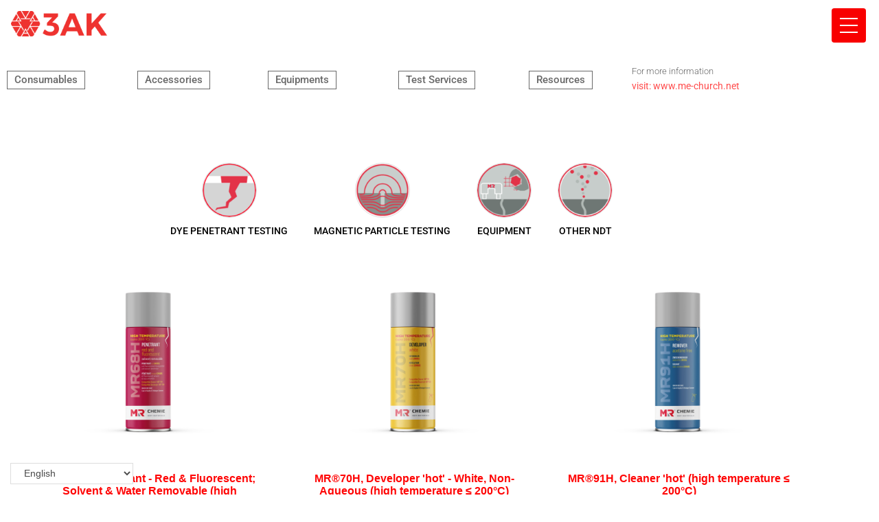

--- FILE ---
content_type: text/html; charset=UTF-8
request_url: https://3akchemie.com/resources-tab/
body_size: 51537
content:
<!DOCTYPE html>
<html class="html" lang="en">
<head>
	<meta charset="UTF-8">
	<link rel="profile" href="https://gmpg.org/xfn/11">

	<title>Resources &#8211; 3AK</title>
<meta name='robots' content='max-image-preview:large' />
<meta name="viewport" content="width=device-width, initial-scale=1"><link rel='dns-prefetch' href='//www.googletagmanager.com' />
<link rel="alternate" type="application/rss+xml" title="3AK &raquo; Feed" href="https://3akchemie.com/feed/" />
<link rel="alternate" type="application/rss+xml" title="3AK &raquo; Comments Feed" href="https://3akchemie.com/comments/feed/" />
<link rel="alternate" title="oEmbed (JSON)" type="application/json+oembed" href="https://3akchemie.com/wp-json/oembed/1.0/embed?url=https%3A%2F%2F3akchemie.com%2Fresources-tab%2F" />
<link rel="alternate" title="oEmbed (XML)" type="text/xml+oembed" href="https://3akchemie.com/wp-json/oembed/1.0/embed?url=https%3A%2F%2F3akchemie.com%2Fresources-tab%2F&#038;format=xml" />
<style id='wp-img-auto-sizes-contain-inline-css'>
img:is([sizes=auto i],[sizes^="auto," i]){contain-intrinsic-size:3000px 1500px}
/*# sourceURL=wp-img-auto-sizes-contain-inline-css */
</style>
<style id='classic-theme-styles-inline-css'>
/*! This file is auto-generated */
.wp-block-button__link{color:#fff;background-color:#32373c;border-radius:9999px;box-shadow:none;text-decoration:none;padding:calc(.667em + 2px) calc(1.333em + 2px);font-size:1.125em}.wp-block-file__button{background:#32373c;color:#fff;text-decoration:none}
/*# sourceURL=/wp-includes/css/classic-themes.min.css */
</style>
<style id='presto-player-popup-trigger-style-inline-css'>
:where(.wp-block-presto-player-popup-trigger) {
  /* reduce specificity */
  display: grid;
  gap: 1rem;
  cursor: pointer;
}

/* Play icon overlay for popup image trigger variation */
:where(.presto-popup-image-trigger) {
  position: relative;
  cursor: pointer;
}

:where(.presto-popup-image-trigger)::before {
  content: "";
  position: absolute;
  top: 50%;
  left: 50%;
  transform: translate(-50%, -50%);
  width: 48px;
  height: 48px;
  background-image: url("/wp-content/plugins/presto-player/src/admin/blocks/blocks/popup-trigger/../../../../../img/play-button.svg");
  background-size: contain;
  background-repeat: no-repeat;
  background-position: center;
  z-index: 10;
  pointer-events: none;
}

:where(.presto-popup-image-trigger img) {
  display: block;
  width: 100%;
  height: auto;
  filter: brightness(0.5);
}
/*# sourceURL=https://3akchemie.com/wp-content/plugins/presto-player/src/admin/blocks/blocks/popup-trigger/style.css */
</style>
<style id='presto-player-popup-media-style-inline-css'>
.wp-block-presto-player-popup.is-selected .wp-block-presto-player-popup-media {
  display: initial;
}

.wp-block-presto-player-popup.has-child-selected .wp-block-presto-player-popup-media {
  display: initial;
}

.presto-popup__overlay {
  position: fixed;
  top: 0;
  left: 0;
  z-index: 100000;
  overflow: hidden;
  width: 100%;
  height: 100vh;
  box-sizing: border-box;
  padding: 0 5%;
  visibility: hidden;
  opacity: 0;
  display: flex;
  align-items: center;
  justify-content: center;
  transition:
    opacity 0.2s ease,
    visibility 0.2s ease;

  --presto-popup-media-width: 1280px;
  --presto-popup-background-color: rgba(0, 0, 0, 0.917);
}

.presto-popup--active {
  visibility: visible;
  opacity: 1;
}

.presto-popup--active .presto-popup__content {
  transform: scale(1);
}

.presto-popup__content {
  position: relative;
  z-index: 9999999999;
  width: 100%;
  max-width: var(--presto-popup-media-width);
  transform: scale(0.9);
  transition: transform 0.2s ease;
}

.presto-popup__close-button {
  position: absolute;
  top: calc(env(safe-area-inset-top) + 16px);
  right: calc(env(safe-area-inset-right) + 16px);
  padding: 0;
  cursor: pointer;
  z-index: 5000000;
  min-width: 24px;
  min-height: 24px;
  width: 24px;
  height: 24px;
  display: flex;
  align-items: center;
  justify-content: center;
  border: none;
  background: none;
  box-shadow: none;
  transition: opacity 0.2s ease;
}

.presto-popup__close-button:hover,
.presto-popup__close-button:focus {
  opacity: 0.8;
  background: none;
  border: none;
}

.presto-popup__close-button:not(:hover):not(:active):not(.has-background) {
  background: none;
  border: none;
}

.presto-popup__close-button svg {
  width: 24px;
  height: 24px;
  fill: white;
}

.presto-popup__scrim {
  width: 100%;
  height: 100%;
  position: absolute;
  z-index: 2000000;
  background-color: var(--presto-popup-background-color, rgb(255, 255, 255));
}

.presto-popup__speak {
  position: absolute;
  width: 1px;
  height: 1px;
  padding: 0;
  margin: -1px;
  overflow: hidden;
  clip: rect(0, 0, 0, 0);
  white-space: nowrap;
  border: 0;
}
/*# sourceURL=https://3akchemie.com/wp-content/plugins/presto-player/src/admin/blocks/blocks/popup-media/style.css */
</style>
<style id='global-styles-inline-css'>
:root{--wp--preset--aspect-ratio--square: 1;--wp--preset--aspect-ratio--4-3: 4/3;--wp--preset--aspect-ratio--3-4: 3/4;--wp--preset--aspect-ratio--3-2: 3/2;--wp--preset--aspect-ratio--2-3: 2/3;--wp--preset--aspect-ratio--16-9: 16/9;--wp--preset--aspect-ratio--9-16: 9/16;--wp--preset--color--black: #000000;--wp--preset--color--cyan-bluish-gray: #abb8c3;--wp--preset--color--white: #ffffff;--wp--preset--color--pale-pink: #f78da7;--wp--preset--color--vivid-red: #cf2e2e;--wp--preset--color--luminous-vivid-orange: #ff6900;--wp--preset--color--luminous-vivid-amber: #fcb900;--wp--preset--color--light-green-cyan: #7bdcb5;--wp--preset--color--vivid-green-cyan: #00d084;--wp--preset--color--pale-cyan-blue: #8ed1fc;--wp--preset--color--vivid-cyan-blue: #0693e3;--wp--preset--color--vivid-purple: #9b51e0;--wp--preset--gradient--vivid-cyan-blue-to-vivid-purple: linear-gradient(135deg,rgb(6,147,227) 0%,rgb(155,81,224) 100%);--wp--preset--gradient--light-green-cyan-to-vivid-green-cyan: linear-gradient(135deg,rgb(122,220,180) 0%,rgb(0,208,130) 100%);--wp--preset--gradient--luminous-vivid-amber-to-luminous-vivid-orange: linear-gradient(135deg,rgb(252,185,0) 0%,rgb(255,105,0) 100%);--wp--preset--gradient--luminous-vivid-orange-to-vivid-red: linear-gradient(135deg,rgb(255,105,0) 0%,rgb(207,46,46) 100%);--wp--preset--gradient--very-light-gray-to-cyan-bluish-gray: linear-gradient(135deg,rgb(238,238,238) 0%,rgb(169,184,195) 100%);--wp--preset--gradient--cool-to-warm-spectrum: linear-gradient(135deg,rgb(74,234,220) 0%,rgb(151,120,209) 20%,rgb(207,42,186) 40%,rgb(238,44,130) 60%,rgb(251,105,98) 80%,rgb(254,248,76) 100%);--wp--preset--gradient--blush-light-purple: linear-gradient(135deg,rgb(255,206,236) 0%,rgb(152,150,240) 100%);--wp--preset--gradient--blush-bordeaux: linear-gradient(135deg,rgb(254,205,165) 0%,rgb(254,45,45) 50%,rgb(107,0,62) 100%);--wp--preset--gradient--luminous-dusk: linear-gradient(135deg,rgb(255,203,112) 0%,rgb(199,81,192) 50%,rgb(65,88,208) 100%);--wp--preset--gradient--pale-ocean: linear-gradient(135deg,rgb(255,245,203) 0%,rgb(182,227,212) 50%,rgb(51,167,181) 100%);--wp--preset--gradient--electric-grass: linear-gradient(135deg,rgb(202,248,128) 0%,rgb(113,206,126) 100%);--wp--preset--gradient--midnight: linear-gradient(135deg,rgb(2,3,129) 0%,rgb(40,116,252) 100%);--wp--preset--font-size--small: 13px;--wp--preset--font-size--medium: 20px;--wp--preset--font-size--large: 36px;--wp--preset--font-size--x-large: 42px;--wp--preset--spacing--20: 0.44rem;--wp--preset--spacing--30: 0.67rem;--wp--preset--spacing--40: 1rem;--wp--preset--spacing--50: 1.5rem;--wp--preset--spacing--60: 2.25rem;--wp--preset--spacing--70: 3.38rem;--wp--preset--spacing--80: 5.06rem;--wp--preset--shadow--natural: 6px 6px 9px rgba(0, 0, 0, 0.2);--wp--preset--shadow--deep: 12px 12px 50px rgba(0, 0, 0, 0.4);--wp--preset--shadow--sharp: 6px 6px 0px rgba(0, 0, 0, 0.2);--wp--preset--shadow--outlined: 6px 6px 0px -3px rgb(255, 255, 255), 6px 6px rgb(0, 0, 0);--wp--preset--shadow--crisp: 6px 6px 0px rgb(0, 0, 0);}:root :where(.is-layout-flow) > :first-child{margin-block-start: 0;}:root :where(.is-layout-flow) > :last-child{margin-block-end: 0;}:root :where(.is-layout-flow) > *{margin-block-start: 24px;margin-block-end: 0;}:root :where(.is-layout-constrained) > :first-child{margin-block-start: 0;}:root :where(.is-layout-constrained) > :last-child{margin-block-end: 0;}:root :where(.is-layout-constrained) > *{margin-block-start: 24px;margin-block-end: 0;}:root :where(.is-layout-flex){gap: 24px;}:root :where(.is-layout-grid){gap: 24px;}body .is-layout-flex{display: flex;}.is-layout-flex{flex-wrap: wrap;align-items: center;}.is-layout-flex > :is(*, div){margin: 0;}body .is-layout-grid{display: grid;}.is-layout-grid > :is(*, div){margin: 0;}.has-black-color{color: var(--wp--preset--color--black) !important;}.has-cyan-bluish-gray-color{color: var(--wp--preset--color--cyan-bluish-gray) !important;}.has-white-color{color: var(--wp--preset--color--white) !important;}.has-pale-pink-color{color: var(--wp--preset--color--pale-pink) !important;}.has-vivid-red-color{color: var(--wp--preset--color--vivid-red) !important;}.has-luminous-vivid-orange-color{color: var(--wp--preset--color--luminous-vivid-orange) !important;}.has-luminous-vivid-amber-color{color: var(--wp--preset--color--luminous-vivid-amber) !important;}.has-light-green-cyan-color{color: var(--wp--preset--color--light-green-cyan) !important;}.has-vivid-green-cyan-color{color: var(--wp--preset--color--vivid-green-cyan) !important;}.has-pale-cyan-blue-color{color: var(--wp--preset--color--pale-cyan-blue) !important;}.has-vivid-cyan-blue-color{color: var(--wp--preset--color--vivid-cyan-blue) !important;}.has-vivid-purple-color{color: var(--wp--preset--color--vivid-purple) !important;}.has-black-background-color{background-color: var(--wp--preset--color--black) !important;}.has-cyan-bluish-gray-background-color{background-color: var(--wp--preset--color--cyan-bluish-gray) !important;}.has-white-background-color{background-color: var(--wp--preset--color--white) !important;}.has-pale-pink-background-color{background-color: var(--wp--preset--color--pale-pink) !important;}.has-vivid-red-background-color{background-color: var(--wp--preset--color--vivid-red) !important;}.has-luminous-vivid-orange-background-color{background-color: var(--wp--preset--color--luminous-vivid-orange) !important;}.has-luminous-vivid-amber-background-color{background-color: var(--wp--preset--color--luminous-vivid-amber) !important;}.has-light-green-cyan-background-color{background-color: var(--wp--preset--color--light-green-cyan) !important;}.has-vivid-green-cyan-background-color{background-color: var(--wp--preset--color--vivid-green-cyan) !important;}.has-pale-cyan-blue-background-color{background-color: var(--wp--preset--color--pale-cyan-blue) !important;}.has-vivid-cyan-blue-background-color{background-color: var(--wp--preset--color--vivid-cyan-blue) !important;}.has-vivid-purple-background-color{background-color: var(--wp--preset--color--vivid-purple) !important;}.has-black-border-color{border-color: var(--wp--preset--color--black) !important;}.has-cyan-bluish-gray-border-color{border-color: var(--wp--preset--color--cyan-bluish-gray) !important;}.has-white-border-color{border-color: var(--wp--preset--color--white) !important;}.has-pale-pink-border-color{border-color: var(--wp--preset--color--pale-pink) !important;}.has-vivid-red-border-color{border-color: var(--wp--preset--color--vivid-red) !important;}.has-luminous-vivid-orange-border-color{border-color: var(--wp--preset--color--luminous-vivid-orange) !important;}.has-luminous-vivid-amber-border-color{border-color: var(--wp--preset--color--luminous-vivid-amber) !important;}.has-light-green-cyan-border-color{border-color: var(--wp--preset--color--light-green-cyan) !important;}.has-vivid-green-cyan-border-color{border-color: var(--wp--preset--color--vivid-green-cyan) !important;}.has-pale-cyan-blue-border-color{border-color: var(--wp--preset--color--pale-cyan-blue) !important;}.has-vivid-cyan-blue-border-color{border-color: var(--wp--preset--color--vivid-cyan-blue) !important;}.has-vivid-purple-border-color{border-color: var(--wp--preset--color--vivid-purple) !important;}.has-vivid-cyan-blue-to-vivid-purple-gradient-background{background: var(--wp--preset--gradient--vivid-cyan-blue-to-vivid-purple) !important;}.has-light-green-cyan-to-vivid-green-cyan-gradient-background{background: var(--wp--preset--gradient--light-green-cyan-to-vivid-green-cyan) !important;}.has-luminous-vivid-amber-to-luminous-vivid-orange-gradient-background{background: var(--wp--preset--gradient--luminous-vivid-amber-to-luminous-vivid-orange) !important;}.has-luminous-vivid-orange-to-vivid-red-gradient-background{background: var(--wp--preset--gradient--luminous-vivid-orange-to-vivid-red) !important;}.has-very-light-gray-to-cyan-bluish-gray-gradient-background{background: var(--wp--preset--gradient--very-light-gray-to-cyan-bluish-gray) !important;}.has-cool-to-warm-spectrum-gradient-background{background: var(--wp--preset--gradient--cool-to-warm-spectrum) !important;}.has-blush-light-purple-gradient-background{background: var(--wp--preset--gradient--blush-light-purple) !important;}.has-blush-bordeaux-gradient-background{background: var(--wp--preset--gradient--blush-bordeaux) !important;}.has-luminous-dusk-gradient-background{background: var(--wp--preset--gradient--luminous-dusk) !important;}.has-pale-ocean-gradient-background{background: var(--wp--preset--gradient--pale-ocean) !important;}.has-electric-grass-gradient-background{background: var(--wp--preset--gradient--electric-grass) !important;}.has-midnight-gradient-background{background: var(--wp--preset--gradient--midnight) !important;}.has-small-font-size{font-size: var(--wp--preset--font-size--small) !important;}.has-medium-font-size{font-size: var(--wp--preset--font-size--medium) !important;}.has-large-font-size{font-size: var(--wp--preset--font-size--large) !important;}.has-x-large-font-size{font-size: var(--wp--preset--font-size--x-large) !important;}
:root :where(.wp-block-pullquote){font-size: 1.5em;line-height: 1.6;}
/*# sourceURL=global-styles-inline-css */
</style>
<style id='woocommerce-inline-inline-css'>
.woocommerce form .form-row .required { visibility: visible; }
/*# sourceURL=woocommerce-inline-inline-css */
</style>
<link rel='stylesheet' id='wpo_min-header-0-css' href='https://3akchemie.com/wp-content/cache/wpo-minify/1769617670/assets/wpo-minify-header-df988672.min.css' media='all' />
<script type="text/template" id="tmpl-variation-template">
	<div class="woocommerce-variation-description">{{{ data.variation.variation_description }}}</div>
	<div class="woocommerce-variation-price">{{{ data.variation.price_html }}}</div>
	<div class="woocommerce-variation-availability">{{{ data.variation.availability_html }}}</div>
</script>
<script type="text/template" id="tmpl-unavailable-variation-template">
	<p role="alert">Sorry, this product is unavailable. Please choose a different combination.</p>
</script>
<script id="wpo_min-header-0-js-extra">
var svgSettings = {"skipNested":""};
//# sourceURL=wpo_min-header-0-js-extra
</script>
<script src="https://3akchemie.com/wp-content/cache/wpo-minify/1769617670/assets/wpo-minify-header-0bca24c1.min.js" id="wpo_min-header-0-js"></script>
<script id="wpo_min-header-1-js-extra">
var wc_add_to_cart_params = {"ajax_url":"/wp-admin/admin-ajax.php","wc_ajax_url":"/?wc-ajax=%%endpoint%%&elementor_page_id=106","i18n_view_cart":"View cart","cart_url":"https://3akchemie.com/cart/","is_cart":"","cart_redirect_after_add":"no"};
var woocommerce_params = {"ajax_url":"/wp-admin/admin-ajax.php","wc_ajax_url":"/?wc-ajax=%%endpoint%%&elementor_page_id=106","i18n_password_show":"Show password","i18n_password_hide":"Hide password"};
//# sourceURL=wpo_min-header-1-js-extra
</script>
<script src="https://3akchemie.com/wp-content/cache/wpo-minify/1769617670/assets/wpo-minify-header-ebbd372d.min.js" id="wpo_min-header-1-js" defer data-wp-strategy="defer"></script>
<script id="wpo_min-header-2-js-extra">
var con_tracker_obj = {"ajax_url":"https://3akchemie.com/wp-admin/admin-ajax.php","cart_selector":".woo_tab_s_p_add_to_cart","checkout_selector":".qcld-woo-tabbed-checkout-link"};
//# sourceURL=wpo_min-header-2-js-extra
</script>
<script src="https://3akchemie.com/wp-content/cache/wpo-minify/1769617670/assets/wpo-minify-header-80961731.min.js" id="wpo_min-header-2-js"></script>

<!-- Google tag (gtag.js) snippet added by Site Kit -->
<!-- Google Analytics snippet added by Site Kit -->
<script src="https://www.googletagmanager.com/gtag/js?id=G-26RQ3FW5SS" id="google_gtagjs-js" async></script>
<script id="google_gtagjs-js-after">
window.dataLayer = window.dataLayer || [];function gtag(){dataLayer.push(arguments);}
gtag("set","linker",{"domains":["3akchemie.com"]});
gtag("js", new Date());
gtag("set", "developer_id.dZTNiMT", true);
gtag("config", "G-26RQ3FW5SS");
//# sourceURL=google_gtagjs-js-after
</script>
<script id="wpo_min-header-4-js-extra">
var _wpUtilSettings = {"ajax":{"url":"/wp-admin/admin-ajax.php"}};
//# sourceURL=wpo_min-header-4-js-extra
</script>
<script src="https://3akchemie.com/wp-content/cache/wpo-minify/1769617670/assets/wpo-minify-header-2f4d1207.min.js" id="wpo_min-header-4-js"></script>
<script id="wpo_min-header-5-js-extra">
var _wpUtilSettings = {"ajax":{"url":"/wp-admin/admin-ajax.php"}};
var wc_add_to_cart_variation_params = {"wc_ajax_url":"/?wc-ajax=%%endpoint%%&elementor_page_id=106","i18n_no_matching_variations_text":"Sorry, no products matched your selection. Please choose a different combination.","i18n_make_a_selection_text":"Please select some product options before adding this product to your cart.","i18n_unavailable_text":"Sorry, this product is unavailable. Please choose a different combination.","i18n_reset_alert_text":"Your selection has been reset. Please select some product options before adding this product to your cart."};
var wc_cart_fragments_params = {"ajax_url":"/wp-admin/admin-ajax.php","wc_ajax_url":"/?wc-ajax=%%endpoint%%&elementor_page_id=106","cart_hash_key":"wc_cart_hash_465b13f74e765c215d43d6084fa5b4a2","fragment_name":"wc_fragments_465b13f74e765c215d43d6084fa5b4a2","request_timeout":"5000"};
//# sourceURL=wpo_min-header-5-js-extra
</script>
<script src="https://3akchemie.com/wp-content/cache/wpo-minify/1769617670/assets/wpo-minify-header-8f4a3120.min.js" id="wpo_min-header-5-js" defer data-wp-strategy="defer"></script>
<script src="https://3akchemie.com/wp-content/cache/wpo-minify/1769617670/assets/wpo-minify-header-4987061e.min.js" id="wpo_min-header-6-js"></script>
<link rel="https://api.w.org/" href="https://3akchemie.com/wp-json/" /><link rel="alternate" title="JSON" type="application/json" href="https://3akchemie.com/wp-json/wp/v2/pages/106" /><link rel="EditURI" type="application/rsd+xml" title="RSD" href="https://3akchemie.com/xmlrpc.php?rsd" />
<meta name="generator" content="WordPress 6.9" />
<meta name="generator" content="WooCommerce 10.4.3" />
<link rel="canonical" href="https://3akchemie.com/resources-tab/" />
<link rel='shortlink' href='https://3akchemie.com/?p=106' />
<meta name="generator" content="Site Kit by Google 1.171.0" />				<style>
					.simple-slideout-menu-panel {
						background: #eeeeee;
						max-width: 311px;
						color: #868080 !important;
					}

					.simple-slideout-menu-panel.shadow {
						-webkit-box-shadow: 0 0 15px 0 rgba(0,0,0,0.5);
    					box-shadow: 0 0 15px 0 rgba(0,0,0,0.5);
					}

					.simple-slideout-menu-panel .simple-slideout-menu-close .dashicons:before {
						width:30px;
						height:30px;
						font-size: 30px;
					}

					.simple-slideout-menu-panel .simple-slideout-menu-close {
						color:#000000;
					}

					.simple-slideout-menu-panel .simple-slideout-menu-close:hover {
						color:#bc0909;
					}

					a[data-trigger="simple-slideout"]:not(.simple-slideout-menu-close ) {
						color:#000000 !important;
						text-decoration:none;
					}

					a[data-trigger="simple-slideout"]:hover:not(.simple-slideout-menu-close ) {
						color:#111111 !important;
					}

					a[data-trigger="simple-slideout"]:not(.simple-slideout-menu-close ) .dashicons:before {
						width:24px;
						height:24px;
						font-size: 24px;
					}

					.simple-slideout-menu-panel  ul.slideout-menu  a {
				    	color: #868080;
				    	font-size: 20px;
				    	text-decoration: none;
				    	text-transform: uppercase;
				    	font-weight: 800;
					}

					.simple-slideout-menu-panel  ul.slideout-menu a:hover {
				    	color: #000000;
					}
				</style>
			<script type="text/javascript">
           var ajaxurl = "https://3akchemie.com/wp-admin/admin-ajax.php";
           var currency_symbol = "&#36;" ;
           var cart_mode_info = "all" ;
         </script><script type="text/javascript">
	           var ajaxurl = "https://3akchemie.com/wp-admin/admin-ajax.php";
	         </script><script type="text/javascript">
           var ajaxurl = "https://3akchemie.com/wp-admin/admin-ajax.php";
           var success_message = "Product Has Successfully Been Added To Your Cart !";
           var cart_option = "ajax";
           var cart_page_url = "https://3akchemie.com";
           var title_text = "Good Job";
           var add_to_cart_text = "Add To Cart";
           
           var product_not_found_text = "No product found!";
           var qc_eleven_parent_clickable = "enable";
           var qc_scroll_category_clickable = "enable";
           var initial_product_number = "100";
           var initial_hot_deals_product_number = "18";
           var change_load_more_text = "Load More";
           
           var image_loader = "https://3akchemie.com/wp-content/plugins/woo-tabbed-category-pro//images/product-loader.gif";
           var currency_symbol = "&#36;" ;
           var qc_woo_tabbed_cart_summary_position = "wooinstantcart";
           var qc_woo_tabbed_cart_summary_style = "off";
           var qcld_get_checkout_url = "https://3akchemie.com/checkout/";
           var qcld_get_cart_url = "https://3akchemie.com/cart/";
           var enable_alert_message = "enable";
           var enable_alert_message_mobile = "enable";
           var qcld_woo_tabbed_change_loading_image = "1";
           var qcld_twelve_slick_slider_number = "2";
           var qcld_woo_tabbed_board_bg_path = "http://3akchemie.com/wp-content/uploads/2023/03/symbol.gif";
           var display_category_url_based = "";
           var product_search_each_category = "enable";
           var qc_woo_tabbed_enable_product_variable_add_to_cart = "";
           var qcld_woo_tabbed_show_category_dropdown = "off";
           var qc_slick_rtl_support = "false";
           
        </script>	<noscript><style>.woocommerce-product-gallery{ opacity: 1 !important; }</style></noscript>
	<meta name="generator" content="Elementor 3.34.3; features: additional_custom_breakpoints; settings: css_print_method-external, google_font-enabled, font_display-auto">
			<style>
				.e-con.e-parent:nth-of-type(n+4):not(.e-lazyloaded):not(.e-no-lazyload),
				.e-con.e-parent:nth-of-type(n+4):not(.e-lazyloaded):not(.e-no-lazyload) * {
					background-image: none !important;
				}
				@media screen and (max-height: 1024px) {
					.e-con.e-parent:nth-of-type(n+3):not(.e-lazyloaded):not(.e-no-lazyload),
					.e-con.e-parent:nth-of-type(n+3):not(.e-lazyloaded):not(.e-no-lazyload) * {
						background-image: none !important;
					}
				}
				@media screen and (max-height: 640px) {
					.e-con.e-parent:nth-of-type(n+2):not(.e-lazyloaded):not(.e-no-lazyload),
					.e-con.e-parent:nth-of-type(n+2):not(.e-lazyloaded):not(.e-no-lazyload) * {
						background-image: none !important;
					}
				}
			</style>
			<link rel="icon" href="https://3akchemie.com/wp-content/uploads/2022/12/cropped-3AK-Logo-1-32x32.png" sizes="32x32" />
<link rel="icon" href="https://3akchemie.com/wp-content/uploads/2022/12/cropped-3AK-Logo-1-192x192.png" sizes="192x192" />
<link rel="apple-touch-icon" href="https://3akchemie.com/wp-content/uploads/2022/12/cropped-3AK-Logo-1-180x180.png" />
<meta name="msapplication-TileImage" content="https://3akchemie.com/wp-content/uploads/2022/12/cropped-3AK-Logo-1-270x270.png" />
		<style id="wp-custom-css">
			#main{padding-top:40px !important}.everest-form .input-text{background:#ffffff;color:#282828}@media only screen and (min-width:768px){#site-header.transparent-header{position:fixed}}@media only screen and (min-width:768px){#site-header{position:fixed}}.flex-center{background:rgba( 234,234,234,0.15 );box-shadow:0 0 0 0 rgba( 31,38,135,0.37 );backdrop-filter:blur( 20px );-webkit-backdrop-filter:blur( 20px );border-radius:3px}.elementor-widget-image a img[src$=".svg"]{width:150px !important}#footer-form .everest-forms .evf-field-container,.everest-forms .evf-honeypot-container,.everest-forms .evf-submit-container{padding-left:0}#footer-form .everest-form .input-text{background:#ffffff00}#footer-form .everest-forms select{border:1px solid #fff;border-radius:0;padding:10px;padding-top:10px !important}#footer-form .everest-form .input-text{color:#fff !important;border-radius:0}#footer-form form input[type="text"],#footer-form form input[type="email"]{border:none;border-bottom:1px solid #fff;padding-left:0}#footer-form .everest-forms .evf-field-container .evf-frontend-row .evf-frontend-grid .evf-field{margin-bottom:0 !important}#footer-form .everest-forms input::placeholder{color:#ffffff}.elementor embed,.elementor iframe,.elementor object,.elementor video{overflow:hidden}#scroll-top{right:6px !important}.qc-tabs-style1 .tab-content{display:none;margin-left:50px}.qc-tabs-style1 .tab-content{display:none;margin-left:15px;margin-right:-100px}.mega-menu-description{display:none !important}/* @media screen and (max-width:420px){.parent.flex-center,#menu{display:none}}*//* body{background-color:#f5f5f5}*/		</style>
		<!-- OceanWP CSS -->
<style type="text/css">
/* Colors */.woocommerce-MyAccount-navigation ul li a:before,.woocommerce-checkout .woocommerce-info a,.woocommerce-checkout #payment ul.payment_methods .wc_payment_method>input[type=radio]:first-child:checked+label:before,.woocommerce-checkout #payment .payment_method_paypal .about_paypal,.woocommerce ul.products li.product li.category a:hover,.woocommerce ul.products li.product .button:hover,.woocommerce ul.products li.product .product-inner .added_to_cart:hover,.product_meta .posted_in a:hover,.product_meta .tagged_as a:hover,.woocommerce div.product .woocommerce-tabs ul.tabs li a:hover,.woocommerce div.product .woocommerce-tabs ul.tabs li.active a,.woocommerce .oceanwp-grid-list a.active,.woocommerce .oceanwp-grid-list a:hover,.woocommerce .oceanwp-off-canvas-filter:hover,.widget_shopping_cart ul.cart_list li .owp-grid-wrap .owp-grid a.remove:hover,.widget_product_categories li a:hover ~ .count,.widget_layered_nav li a:hover ~ .count,.woocommerce ul.products li.product:not(.product-category) .woo-entry-buttons li a:hover,a:hover,a.light:hover,.theme-heading .text::before,.theme-heading .text::after,#top-bar-content >a:hover,#top-bar-social li.oceanwp-email a:hover,#site-navigation-wrap .dropdown-menu >li >a:hover,#site-header.medium-header #medium-searchform button:hover,.oceanwp-mobile-menu-icon a:hover,.blog-entry.post .blog-entry-header .entry-title a:hover,.blog-entry.post .blog-entry-readmore a:hover,.blog-entry.thumbnail-entry .blog-entry-category a,ul.meta li a:hover,.dropcap,.single nav.post-navigation .nav-links .title,body .related-post-title a:hover,body #wp-calendar caption,body .contact-info-widget.default i,body .contact-info-widget.big-icons i,body .custom-links-widget .oceanwp-custom-links li a:hover,body .custom-links-widget .oceanwp-custom-links li a:hover:before,body .posts-thumbnails-widget li a:hover,body .social-widget li.oceanwp-email a:hover,.comment-author .comment-meta .comment-reply-link,#respond #cancel-comment-reply-link:hover,#footer-widgets .footer-box a:hover,#footer-bottom a:hover,#footer-bottom #footer-bottom-menu a:hover,.sidr a:hover,.sidr-class-dropdown-toggle:hover,.sidr-class-menu-item-has-children.active >a,.sidr-class-menu-item-has-children.active >a >.sidr-class-dropdown-toggle,input[type=checkbox]:checked:before{color:#dd0000}.woocommerce .oceanwp-grid-list a.active .owp-icon use,.woocommerce .oceanwp-grid-list a:hover .owp-icon use,.single nav.post-navigation .nav-links .title .owp-icon use,.blog-entry.post .blog-entry-readmore a:hover .owp-icon use,body .contact-info-widget.default .owp-icon use,body .contact-info-widget.big-icons .owp-icon use{stroke:#dd0000}.woocommerce div.product div.images .open-image,.wcmenucart-details.count,.woocommerce-message a,.woocommerce-error a,.woocommerce-info a,.woocommerce .widget_price_filter .ui-slider .ui-slider-handle,.woocommerce .widget_price_filter .ui-slider .ui-slider-range,.owp-product-nav li a.owp-nav-link:hover,.woocommerce div.product.owp-tabs-layout-vertical .woocommerce-tabs ul.tabs li a:after,.woocommerce .widget_product_categories li.current-cat >a ~ .count,.woocommerce .widget_product_categories li.current-cat >a:before,.woocommerce .widget_layered_nav li.chosen a ~ .count,.woocommerce .widget_layered_nav li.chosen a:before,#owp-checkout-timeline .active .timeline-wrapper,.bag-style:hover .wcmenucart-cart-icon .wcmenucart-count,.show-cart .wcmenucart-cart-icon .wcmenucart-count,.woocommerce ul.products li.product:not(.product-category) .image-wrap .button,input[type="button"],input[type="reset"],input[type="submit"],button[type="submit"],.button,#site-navigation-wrap .dropdown-menu >li.btn >a >span,.thumbnail:hover i,.thumbnail:hover .link-post-svg-icon,.post-quote-content,.omw-modal .omw-close-modal,body .contact-info-widget.big-icons li:hover i,body .contact-info-widget.big-icons li:hover .owp-icon,body div.wpforms-container-full .wpforms-form input[type=submit],body div.wpforms-container-full .wpforms-form button[type=submit],body div.wpforms-container-full .wpforms-form .wpforms-page-button,.woocommerce-cart .wp-element-button,.woocommerce-checkout .wp-element-button,.wp-block-button__link{background-color:#dd0000}.current-shop-items-dropdown{border-top-color:#dd0000}.woocommerce div.product .woocommerce-tabs ul.tabs li.active a{border-bottom-color:#dd0000}.wcmenucart-details.count:before{border-color:#dd0000}.woocommerce ul.products li.product .button:hover{border-color:#dd0000}.woocommerce ul.products li.product .product-inner .added_to_cart:hover{border-color:#dd0000}.woocommerce div.product .woocommerce-tabs ul.tabs li.active a{border-color:#dd0000}.woocommerce .oceanwp-grid-list a.active{border-color:#dd0000}.woocommerce .oceanwp-grid-list a:hover{border-color:#dd0000}.woocommerce .oceanwp-off-canvas-filter:hover{border-color:#dd0000}.owp-product-nav li a.owp-nav-link:hover{border-color:#dd0000}.widget_shopping_cart_content .buttons .button:first-child:hover{border-color:#dd0000}.widget_shopping_cart ul.cart_list li .owp-grid-wrap .owp-grid a.remove:hover{border-color:#dd0000}.widget_product_categories li a:hover ~ .count{border-color:#dd0000}.woocommerce .widget_product_categories li.current-cat >a ~ .count{border-color:#dd0000}.woocommerce .widget_product_categories li.current-cat >a:before{border-color:#dd0000}.widget_layered_nav li a:hover ~ .count{border-color:#dd0000}.woocommerce .widget_layered_nav li.chosen a ~ .count{border-color:#dd0000}.woocommerce .widget_layered_nav li.chosen a:before{border-color:#dd0000}#owp-checkout-timeline.arrow .active .timeline-wrapper:before{border-top-color:#dd0000;border-bottom-color:#dd0000}#owp-checkout-timeline.arrow .active .timeline-wrapper:after{border-left-color:#dd0000;border-right-color:#dd0000}.bag-style:hover .wcmenucart-cart-icon .wcmenucart-count{border-color:#dd0000}.bag-style:hover .wcmenucart-cart-icon .wcmenucart-count:after{border-color:#dd0000}.show-cart .wcmenucart-cart-icon .wcmenucart-count{border-color:#dd0000}.show-cart .wcmenucart-cart-icon .wcmenucart-count:after{border-color:#dd0000}.woocommerce ul.products li.product:not(.product-category) .woo-product-gallery .active a{border-color:#dd0000}.woocommerce ul.products li.product:not(.product-category) .woo-product-gallery a:hover{border-color:#dd0000}.widget-title{border-color:#dd0000}blockquote{border-color:#dd0000}.wp-block-quote{border-color:#dd0000}#searchform-dropdown{border-color:#dd0000}.dropdown-menu .sub-menu{border-color:#dd0000}.blog-entry.large-entry .blog-entry-readmore a:hover{border-color:#dd0000}.oceanwp-newsletter-form-wrap input[type="email"]:focus{border-color:#dd0000}.social-widget li.oceanwp-email a:hover{border-color:#dd0000}#respond #cancel-comment-reply-link:hover{border-color:#dd0000}body .contact-info-widget.big-icons li:hover i{border-color:#dd0000}body .contact-info-widget.big-icons li:hover .owp-icon{border-color:#dd0000}#footer-widgets .oceanwp-newsletter-form-wrap input[type="email"]:focus{border-color:#dd0000}body .theme-button,body input[type="submit"],body button[type="submit"],body button,body .button,body div.wpforms-container-full .wpforms-form input[type=submit],body div.wpforms-container-full .wpforms-form button[type=submit],body div.wpforms-container-full .wpforms-form .wpforms-page-button,.woocommerce-cart .wp-element-button,.woocommerce-checkout .wp-element-button,.wp-block-button__link{border-color:#ffffff}body .theme-button:hover,body input[type="submit"]:hover,body button[type="submit"]:hover,body button:hover,body .button:hover,body div.wpforms-container-full .wpforms-form input[type=submit]:hover,body div.wpforms-container-full .wpforms-form input[type=submit]:active,body div.wpforms-container-full .wpforms-form button[type=submit]:hover,body div.wpforms-container-full .wpforms-form button[type=submit]:active,body div.wpforms-container-full .wpforms-form .wpforms-page-button:hover,body div.wpforms-container-full .wpforms-form .wpforms-page-button:active,.woocommerce-cart .wp-element-button:hover,.woocommerce-checkout .wp-element-button:hover,.wp-block-button__link:hover{border-color:#ffffff}/* OceanWP Style Settings CSS */.theme-button,input[type="submit"],button[type="submit"],button,.button,body div.wpforms-container-full .wpforms-form input[type=submit],body div.wpforms-container-full .wpforms-form button[type=submit],body div.wpforms-container-full .wpforms-form .wpforms-page-button{border-style:solid}.theme-button,input[type="submit"],button[type="submit"],button,.button,body div.wpforms-container-full .wpforms-form input[type=submit],body div.wpforms-container-full .wpforms-form button[type=submit],body div.wpforms-container-full .wpforms-form .wpforms-page-button{border-width:1px}form input[type="text"],form input[type="password"],form input[type="email"],form input[type="url"],form input[type="date"],form input[type="month"],form input[type="time"],form input[type="datetime"],form input[type="datetime-local"],form input[type="week"],form input[type="number"],form input[type="search"],form input[type="tel"],form input[type="color"],form select,form textarea,.woocommerce .woocommerce-checkout .select2-container--default .select2-selection--single{border-style:solid}body div.wpforms-container-full .wpforms-form input[type=date],body div.wpforms-container-full .wpforms-form input[type=datetime],body div.wpforms-container-full .wpforms-form input[type=datetime-local],body div.wpforms-container-full .wpforms-form input[type=email],body div.wpforms-container-full .wpforms-form input[type=month],body div.wpforms-container-full .wpforms-form input[type=number],body div.wpforms-container-full .wpforms-form input[type=password],body div.wpforms-container-full .wpforms-form input[type=range],body div.wpforms-container-full .wpforms-form input[type=search],body div.wpforms-container-full .wpforms-form input[type=tel],body div.wpforms-container-full .wpforms-form input[type=text],body div.wpforms-container-full .wpforms-form input[type=time],body div.wpforms-container-full .wpforms-form input[type=url],body div.wpforms-container-full .wpforms-form input[type=week],body div.wpforms-container-full .wpforms-form select,body div.wpforms-container-full .wpforms-form textarea{border-style:solid}form input[type="text"],form input[type="password"],form input[type="email"],form input[type="url"],form input[type="date"],form input[type="month"],form input[type="time"],form input[type="datetime"],form input[type="datetime-local"],form input[type="week"],form input[type="number"],form input[type="search"],form input[type="tel"],form input[type="color"],form select,form textarea{border-radius:3px}body div.wpforms-container-full .wpforms-form input[type=date],body div.wpforms-container-full .wpforms-form input[type=datetime],body div.wpforms-container-full .wpforms-form input[type=datetime-local],body div.wpforms-container-full .wpforms-form input[type=email],body div.wpforms-container-full .wpforms-form input[type=month],body div.wpforms-container-full .wpforms-form input[type=number],body div.wpforms-container-full .wpforms-form input[type=password],body div.wpforms-container-full .wpforms-form input[type=range],body div.wpforms-container-full .wpforms-form input[type=search],body div.wpforms-container-full .wpforms-form input[type=tel],body div.wpforms-container-full .wpforms-form input[type=text],body div.wpforms-container-full .wpforms-form input[type=time],body div.wpforms-container-full .wpforms-form input[type=url],body div.wpforms-container-full .wpforms-form input[type=week],body div.wpforms-container-full .wpforms-form select,body div.wpforms-container-full .wpforms-form textarea{border-radius:3px}/* Header */#site-header,.has-transparent-header .is-sticky #site-header,.has-vh-transparent .is-sticky #site-header.vertical-header,#searchform-header-replace{background-color:rgba(255,255,255,0)}#site-header.has-header-media .overlay-header-media{background-color:rgba(0,0,0,0.5)}#site-header{border-color:rgba(241,241,241,0)}#site-logo #site-logo-inner a img,#site-header.center-header #site-navigation-wrap .middle-site-logo a img{max-width:12px}.mobile-menu .hamburger-inner,.mobile-menu .hamburger-inner::before,.mobile-menu .hamburger-inner::after{background-color:#dd2525}/* Blog CSS */.ocean-single-post-header ul.meta-item li a:hover{color:#333333}/* Footer Widgets */#footer-widgets{padding:0}/* WooCommerce */.owp-floating-bar form.cart .quantity .minus:hover,.owp-floating-bar form.cart .quantity .plus:hover{color:#ffffff}#owp-checkout-timeline .timeline-step{color:#cccccc}#owp-checkout-timeline .timeline-step{border-color:#cccccc}/* Typography */body{font-size:14px;line-height:1.8}h1,h2,h3,h4,h5,h6,.theme-heading,.widget-title,.oceanwp-widget-recent-posts-title,.comment-reply-title,.entry-title,.sidebar-box .widget-title{line-height:1.4}h1{font-size:23px;line-height:1.4}h2{font-size:20px;line-height:1.4}h3{font-size:18px;line-height:1.4}h4{font-size:17px;line-height:1.4}h5{font-size:14px;line-height:1.4}h6{font-size:15px;line-height:1.4}.page-header .page-header-title,.page-header.background-image-page-header .page-header-title{font-size:32px;line-height:1.4}.page-header .page-subheading{font-size:15px;line-height:1.8}.site-breadcrumbs,.site-breadcrumbs a{font-size:13px;line-height:1.4}#top-bar-content,#top-bar-social-alt{font-size:12px;line-height:1.8}#site-logo a.site-logo-text{font-size:24px;line-height:1.8}.dropdown-menu ul li a.menu-link,#site-header.full_screen-header .fs-dropdown-menu ul.sub-menu li a{font-size:12px;line-height:1.2;letter-spacing:.6px}.sidr-class-dropdown-menu li a,a.sidr-class-toggle-sidr-close,#mobile-dropdown ul li a,body #mobile-fullscreen ul li a{font-size:15px;line-height:1.8}.blog-entry.post .blog-entry-header .entry-title a{font-size:24px;line-height:1.4}.ocean-single-post-header .single-post-title{font-size:34px;line-height:1.4;letter-spacing:.6px}.ocean-single-post-header ul.meta-item li,.ocean-single-post-header ul.meta-item li a{font-size:13px;line-height:1.4;letter-spacing:.6px}.ocean-single-post-header .post-author-name,.ocean-single-post-header .post-author-name a{font-size:14px;line-height:1.4;letter-spacing:.6px}.ocean-single-post-header .post-author-description{font-size:12px;line-height:1.4;letter-spacing:.6px}.single-post .entry-title{line-height:1.4;letter-spacing:.6px}.single-post ul.meta li,.single-post ul.meta li a{font-size:14px;line-height:1.4;letter-spacing:.6px}.sidebar-box .widget-title,.sidebar-box.widget_block .wp-block-heading{font-size:13px;line-height:1;letter-spacing:1px}#footer-widgets .footer-box .widget-title{font-size:13px;line-height:1;letter-spacing:1px}#footer-bottom #copyright{font-size:12px;line-height:1}#footer-bottom #footer-bottom-menu{font-size:12px;line-height:1}.woocommerce-store-notice.demo_store{line-height:2;letter-spacing:1.5px}.demo_store .woocommerce-store-notice__dismiss-link{line-height:2;letter-spacing:1.5px}.woocommerce ul.products li.product li.title h2,.woocommerce ul.products li.product li.title a{font-size:14px;line-height:1.5}.woocommerce ul.products li.product li.category,.woocommerce ul.products li.product li.category a{font-size:12px;line-height:1}.woocommerce ul.products li.product .price{font-size:18px;line-height:1}.woocommerce ul.products li.product .button,.woocommerce ul.products li.product .product-inner .added_to_cart{font-size:12px;line-height:1.5;letter-spacing:1px}.woocommerce ul.products li.owp-woo-cond-notice span,.woocommerce ul.products li.owp-woo-cond-notice a{font-size:16px;line-height:1;letter-spacing:1px;font-weight:600;text-transform:capitalize}.woocommerce div.product .product_title{font-size:24px;line-height:1.4;letter-spacing:.6px}.woocommerce div.product p.price{font-size:36px;line-height:1}.woocommerce .owp-btn-normal .summary form button.button,.woocommerce .owp-btn-big .summary form button.button,.woocommerce .owp-btn-very-big .summary form button.button{font-size:12px;line-height:1.5;letter-spacing:1px;text-transform:uppercase}.woocommerce div.owp-woo-single-cond-notice span,.woocommerce div.owp-woo-single-cond-notice a{font-size:18px;line-height:2;letter-spacing:1.5px;font-weight:600;text-transform:capitalize}.ocean-preloader--active .preloader-after-content{font-size:20px;line-height:1.8;letter-spacing:.6px}
</style></head>

<body class="wp-singular page-template-default page page-id-106 wp-embed-responsive wp-theme-oceanwp theme-oceanwp wooinstant-active woocommerce-no-js oceanwp-theme dropdown-mobile no-header-border default-breakpoint content-full-width content-max-width page-header-disabled has-grid-list account-original-style no-margins elementor-default elementor-template-full-width elementor-kit-8 elementor-page elementor-page-106" itemscope="itemscope" itemtype="https://schema.org/WebPage">

	
	
	<div id="outer-wrap" class="site clr">

		<a class="skip-link screen-reader-text" href="#main">Skip to content</a>

		
		<div id="wrap" class="clr">

			
			
<header id="site-header" class="clr" data-height="0" itemscope="itemscope" itemtype="https://schema.org/WPHeader" role="banner">

			<main data-elementor-type="header" data-elementor-id="10675" class="elementor elementor-10675 elementor-location-header" data-elementor-settings="{&quot;ha_cmc_init_switcher&quot;:&quot;no&quot;}">
					<div class="elementor-section-wrap">
								<section class="elementor-section elementor-top-section elementor-element elementor-element-e07dfaf elementor-section-full_width elementor-hidden-desktop elementor-hidden-tablet elementor-hidden-laptop elementor-section-height-default elementor-section-height-default" data-id="e07dfaf" data-element_type="section" data-settings="{&quot;background_background&quot;:&quot;classic&quot;,&quot;_ha_eqh_enable&quot;:false}">
						<div class="elementor-container elementor-column-gap-no">
					<div class="elementor-column elementor-col-33 elementor-top-column elementor-element elementor-element-c53d228" data-id="c53d228" data-element_type="column">
			<div class="elementor-widget-wrap elementor-element-populated">
						<div class="elementor-element elementor-element-9242145 elementor-widget elementor-widget-image" data-id="9242145" data-element_type="widget" data-widget_type="image.default">
				<div class="elementor-widget-container">
															<img fetchpriority="high" width="2467" height="654" src="https://3akchemie.com/wp-content/uploads/2024/10/3AK-New-2024.png" class="attachment-full size-full wp-image-13816" alt="" srcset="https://3akchemie.com/wp-content/uploads/2024/10/3AK-New-2024.png 2467w, https://3akchemie.com/wp-content/uploads/2024/10/3AK-New-2024-300x80.png 300w, https://3akchemie.com/wp-content/uploads/2024/10/3AK-New-2024-1024x271.png 1024w, https://3akchemie.com/wp-content/uploads/2024/10/3AK-New-2024-768x204.png 768w, https://3akchemie.com/wp-content/uploads/2024/10/3AK-New-2024-1536x407.png 1536w, https://3akchemie.com/wp-content/uploads/2024/10/3AK-New-2024-2048x543.png 2048w, https://3akchemie.com/wp-content/uploads/2024/10/3AK-New-2024-200x53.png 200w, https://3akchemie.com/wp-content/uploads/2024/10/3AK-New-2024-600x159.png 600w" sizes="(max-width: 2467px) 100vw, 2467px" />															</div>
				</div>
					</div>
		</div>
				<div class="elementor-column elementor-col-33 elementor-top-column elementor-element elementor-element-85e5400" data-id="85e5400" data-element_type="column">
			<div class="elementor-widget-wrap">
							</div>
		</div>
				<div class="elementor-column elementor-col-33 elementor-top-column elementor-element elementor-element-d6efc07" data-id="d6efc07" data-element_type="column">
			<div class="elementor-widget-wrap elementor-element-populated">
						<div class="elementor-element elementor-element-f5d48c0 elementor-widget elementor-widget-ucaddon_fullscreen_navigation_menu" data-id="f5d48c0" data-element_type="widget" data-widget_type="ucaddon_fullscreen_navigation_menu.default">
				<div class="elementor-widget-container">
					
<!-- start Fullscreen Menu -->
<style>/* widget: Fullscreen Menu */

body.menu-opened{
overflow: hidden;
}
#uc_fullscreen_navigation_menu_elementor_f5d48c0 * {
  box-sizing: border-box;
}
#uc_fullscreen_navigation_menu_elementor_f5d48c0 a,
#uc_fullscreen_navigation_menu_elementor_f5d48c0 a:visited,
#uc_fullscreen_navigation_menu_elementor_f5d48c0 a:hover,
#uc_fullscreen_navigation_menu_elementor_f5d48c0 a:active {
  text-decoration: none;
}

#uc_fullscreen_navigation_menu_elementor_f5d48c0 .ue_hamburger_custom_open svg
{
  height:1em;
  width:1em;
}

#uc_fullscreen_navigation_menu_elementor_f5d48c0 .ue_hamburger_custom_close svg
{
  height:1em;
  width:1em;
}


#uc_fullscreen_navigation_menu_elementor_f5d48c0
{
  position:relative;
  z-index:10000000;
}

#uc_fullscreen_navigation_menu_elementor_f5d48c0 .checkbox-toggle {
  position: absolute;
  z-index: 100000000;
  cursor: pointer;
  width: 60px;
  height: 60px;
  opacity: 0;
  top:0px;
}

#uc_fullscreen_navigation_menu_elementor_f5d48c0 .checkbox-toggle:checked + .ue_hamburger > div:after {
  opacity: 0;
}
#uc_fullscreen_navigation_menu_elementor_f5d48c0 .checkbox-toggle:checked ~ .ue_menu {
  pointer-events: auto;
}
#uc_fullscreen_navigation_menu_elementor_f5d48c0 .checkbox-toggle:checked ~ .ue_menu > div.ue_inner_menu {
      visibility: visible;
  -webkit-transition-duration: 0.75s;
          transition-duration: 0.75s;
}
#uc_fullscreen_navigation_menu_elementor_f5d48c0 .checkbox-toggle:checked ~ .ue_menu > div.ue_inner_menu > div > div {
  opacity: 1;
  transition: opacity 0.4s ease 0.4s;
}

/* start open transition animations */
	

	

	

#uc_fullscreen_navigation_menu_elementor_f5d48c0 .ue_menu .ue_inner_menu {
transform: translate(100%, 0);
}
#uc_fullscreen_navigation_menu_elementor_f5d48c0 .checkbox-toggle:checked ~ .ue_menu > div.ue_inner_menu {
  -webkit-transform: translate(0, 0);
          transform: translate(0, 0);
}
	

	

	

	

	

	
/* end open transition animations */

#uc_fullscreen_navigation_menu_elementor_f5d48c0 .ue_hamburger {
  top: 0;
  cursor: pointer;
  transition: 0.4s;
  backface-visibility: hidden;
  display: flex;
  align-items: center;
  justify-content: center;
  position:absolute;
  z-index:99999999;
}

#uc_fullscreen_navigation_menu_elementor_f5d48c0 .checkbox-toggle:checked + .ue_hamburger > div {
          transform: rotate(135deg);
}
#uc_fullscreen_navigation_menu_elementor_f5d48c0 .checkbox-toggle:checked + .ue_hamburger > div:before,
#uc_fullscreen_navigation_menu_elementor_f5d48c0 .checkbox-toggle:checked + .ue_hamburger > div:after {
  top: 0;
  -webkit-transform: rotate(90deg);
          transform: rotate(90deg);
}
#uc_fullscreen_navigation_menu_elementor_f5d48c0 .checkbox-toggle:checked:hover + .ue_hamburger > div {
          transform: rotate(225deg);
}
#uc_fullscreen_navigation_menu_elementor_f5d48c0 .ue_hamburger > div {
  position: relative;
  -webkit-box-flex: 0;
          flex: none;
  width: 100%;
  height: 2px;
  transition: all 0.4s ease;
  display: flex;
          align-items: center;
          justify-content: center;
  background-color:#ffffff;
}

#uc_fullscreen_navigation_menu_elementor_f5d48c0 .checkbox-toggle:checked + .ue_hamburger > div {
          color:#ffffff;
          background-color:;
}

#uc_fullscreen_navigation_menu_elementor_f5d48c0 input:hover + .ue_hamburger > div
{
  background-color:#ffffff;
}

#uc_fullscreen_navigation_menu_elementor_f5d48c0 .ue_hamburger > div:before,
#uc_fullscreen_navigation_menu_elementor_f5d48c0 .ue_hamburger > div:after {
  content: '';
  position: absolute;
  z-index: 1;
  top: -10px;
  left: 0;
  width: 100%;
  height: 2px;
  background: inherit;
}
	
#uc_fullscreen_navigation_menu_elementor_f5d48c0 .ue_hamburger > div:after {
  top: 10px;
}



#uc_fullscreen_navigation_menu_elementor_f5d48c0 .ue_menu {
  position: fixed;
  top: 0;
  left: 0;
  width: 100%;
  pointer-events: none;
  visibility: hidden;       
  backface-visibility: hidden;
  outline: none;
  display: flex;
  align-items: center;
  justify-content: center;
}

#uc_fullscreen_navigation_menu_elementor_f5d48c0 .ue_menu .ue_inner_menu {
  color: #fff;
  transition: all 0.4s ease;
  height: 100vh;
  overflow-y: auto;
  overflow-x: hidden;
  display: flex;
}
#uc_fullscreen_navigation_menu_elementor_f5d48c0 .ue_inner_menu-box{
    margin-top: auto;
  	
  margin-bottom: auto;
  width: 100vw;
  flex: none;
  backface-visibility: hidden;
  display: flex;
  flex-direction: column;
  align-items: center;
}
#uc_fullscreen_navigation_menu_elementor_f5d48c0 .ue_menu > div > div > div {
  max-width: 90vw;
  width: 100%;
  opacity: 0;
  -webkit-transition: opacity 0.4s ease;
  transition: opacity 0.4s ease;
  overflow-y: auto;
  flex: none;
  display: flex;
  align-items: center;
  justify-content: center;
}
#uc_fullscreen_navigation_menu_elementor_f5d48c0 ul {
  list-style: none;
  margin: 0;
  display: block;
  padding:0px;
}
#uc_fullscreen_navigation_menu_elementor_f5d48c0 .ue_menu  div  div  ul li {
  padding: 0;
  display: block;
}
#uc_fullscreen_navigation_menu_elementor_f5d48c0 .ue_menu  div  div  ul  li a {
  position: relative;
  display: inline-flex;
  align-items: center;
  cursor: pointer;
  transition: color 0.4s ease;
}

#uc_fullscreen_navigation_menu_elementor_f5d48c0 .ue_menu  div  div  ul  li  a:hover {
}




	
#uc_fullscreen_navigation_menu_elementor_f5d48c0 .ue_menu  div  div  ul  li a:hover:after {
  width: 100%;
}
#uc_fullscreen_navigation_menu_elementor_f5d48c0 .ue_menu  div  div  ul  li  a:after {
  content: '';
  position: absolute;
  z-index: 1;
  bottom: -0.15em;
  left: 0;
  width: 0;
  height: 2px;
  transition: width 0.4s ease;
}

	



.ue_menu_wrapper
{
  position:relative;
}




#uc_fullscreen_navigation_menu_elementor_f5d48c0 .ue_menu-social-icons a
{
  display:inline-block;
  line-height:1em;
}

#uc_fullscreen_navigation_menu_elementor_f5d48c0 .ue_menu-social-icons a svg
{
  height:1em;
  width:1em;
}

#uc_fullscreen_navigation_menu_elementor_f5d48c0 .sub-menu
{
transition: 0.5s;
overflow: hidden;
height: auto;
}

#uc_fullscreen_navigation_menu_elementor_f5d48c0 .collapsed i::before,
#uc_fullscreen_navigation_menu_elementor_f5d48c0 .expanded i::before{
    font-weight: 900;
  	font-size: 14px;
    line-height:1em;
  	display: inline-block;
    vertical-align: middle;
}
#uc_fullscreen_navigation_menu_elementor_f5d48c0 .uc-menu-item-pointer{
  	position: absolute;
           right: -15px;
  	   transform: translate(14px,0);
    }

#uc_fullscreen_navigation_menu_elementor_f5d48c0 .uc-menu-item-pointer svg{
	width: 14px;
  	height: 14px;
}


</style>

<div class="outer-menu" id="uc_fullscreen_navigation_menu_elementor_f5d48c0">
  
  <div class="ue_menu_wrapper">
    
    <input class="checkbox-toggle" type="checkbox" />
    
    <div class="ue_hamburger">
      <div>

          	

      </div>
    </div>
  
    <div class="ue_menu">

      <div class="ue_inner_menu" data-closeothers="no" data-clickable='false' data-icon-position="end" data-icon-source="" data-expand>

                	<div class="ue_inner_menu_expand_icon" style="display: none"><i class='fas fa-arrow-down'></i></div>
        	<div class="ue_inner_menu_collapse_icon" style="display: none"><i class='fas fa-arrow-up'></i></div>
        	
        
        <div class="ue_inner_menu-box">

          <div></div>

          	

          <div>
            <ul id="menu-3ak-menu" class="uc-list-menu"><li id="menu-item-11723" class="menu-item menu-item-type-post_type menu-item-object-page menu-item-home menu-item-11723"><a href="https://3akchemie.com/">HOME</a></li>
<li id="menu-item-11586" class="menu-item menu-item-type-post_type menu-item-object-page menu-item-11586"><a href="https://3akchemie.com/company/">Company</a></li>
<li id="menu-item-9589" class="menu-item menu-item-type-post_type menu-item-object-page menu-item-has-children menu-item-9589"><a href="https://3akchemie.com/solutions/">Solutions</a>
<ul class="sub-menu">
	<li id="menu-item-13806" class="menu-item menu-item-type-custom menu-item-object-custom menu-item-13806"><a href="/ndt-solutions">NDT Solutions</a></li>
	<li id="menu-item-10357" class="menu-item menu-item-type-post_type menu-item-object-page menu-item-10357"><a href="https://3akchemie.com/attblime/">3D Printing &#038; Scanning</a></li>
	<li id="menu-item-9594" class="menu-item menu-item-type-post_type menu-item-object-page menu-item-9594"><a href="https://3akchemie.com/automotive-care/">Automotive Care</a></li>
	<li id="menu-item-9593" class="menu-item menu-item-type-post_type menu-item-object-page menu-item-9593"><a href="https://3akchemie.com/dshield/">Animal control</a></li>
	<li id="menu-item-9592" class="menu-item menu-item-type-post_type menu-item-object-page menu-item-9592"><a href="https://3akchemie.com/mro-2/">MRO</a></li>
	<li id="menu-item-9590" class="menu-item menu-item-type-post_type menu-item-object-page menu-item-9590"><a href="https://3akchemie.com/biotechnology-2/">BioTechnology</a></li>
	<li id="menu-item-11621" class="menu-item menu-item-type-custom menu-item-object-custom menu-item-11621"><a href="https://graconol.com/en/">Cooling Liquids</a></li>
</ul>
</li>
<li id="menu-item-10031" class="menu-item menu-item-type-post_type menu-item-object-page menu-item-10031"><a href="https://3akchemie.com/resources/">Resources</a></li>
<li id="menu-item-9584" class="menu-item menu-item-type-post_type menu-item-object-page menu-item-9584"><a href="https://3akchemie.com/newsevents/">News &#038; Events</a></li>
<li id="menu-item-9588" class="menu-item menu-item-type-post_type menu-item-object-page menu-item-9588"><a href="https://3akchemie.com/services/">Services</a></li>
<li id="menu-item-9583" class="menu-item menu-item-type-post_type menu-item-object-page menu-item-9583"><a href="https://3akchemie.com/contact-us/">Contact Us</a></li>
</ul>
          </div>


          	

          <div></div>

        </div>

      </div>
    </div>
  
  </div>
</div>
<!-- end Fullscreen Menu -->				</div>
				</div>
					</div>
		</div>
					</div>
		</section>
				<section class="elementor-section elementor-top-section elementor-element elementor-element-4936c21d elementor-section-full_width elementor-hidden-mobile elementor-section-height-default elementor-section-height-default" data-id="4936c21d" data-element_type="section" data-settings="{&quot;_ha_eqh_enable&quot;:false}">
						<div class="elementor-container elementor-column-gap-default">
					<div class="elementor-column elementor-col-33 elementor-top-column elementor-element elementor-element-4d7c8885" data-id="4d7c8885" data-element_type="column">
			<div class="elementor-widget-wrap elementor-element-populated">
						<div class="elementor-element elementor-element-8dcf459 elementor-widget elementor-widget-image" data-id="8dcf459" data-element_type="widget" data-widget_type="image.default">
				<div class="elementor-widget-container">
																<a href="https://3akchemie.com/">
							<img fetchpriority="high" width="2467" height="654" src="https://3akchemie.com/wp-content/uploads/2024/10/3AK-New-2024.png" class="attachment-full size-full wp-image-13816" alt="" srcset="https://3akchemie.com/wp-content/uploads/2024/10/3AK-New-2024.png 2467w, https://3akchemie.com/wp-content/uploads/2024/10/3AK-New-2024-300x80.png 300w, https://3akchemie.com/wp-content/uploads/2024/10/3AK-New-2024-1024x271.png 1024w, https://3akchemie.com/wp-content/uploads/2024/10/3AK-New-2024-768x204.png 768w, https://3akchemie.com/wp-content/uploads/2024/10/3AK-New-2024-1536x407.png 1536w, https://3akchemie.com/wp-content/uploads/2024/10/3AK-New-2024-2048x543.png 2048w, https://3akchemie.com/wp-content/uploads/2024/10/3AK-New-2024-200x53.png 200w, https://3akchemie.com/wp-content/uploads/2024/10/3AK-New-2024-600x159.png 600w" sizes="(max-width: 2467px) 100vw, 2467px" />								</a>
															</div>
				</div>
					</div>
		</div>
				<div class="elementor-column elementor-col-33 elementor-top-column elementor-element elementor-element-23c05005" data-id="23c05005" data-element_type="column">
			<div class="elementor-widget-wrap">
							</div>
		</div>
				<div class="elementor-column elementor-col-33 elementor-top-column elementor-element elementor-element-6373e427" data-id="6373e427" data-element_type="column">
			<div class="elementor-widget-wrap elementor-element-populated">
						<div class="elementor-element elementor-element-2dac53b9 elementor-widget elementor-widget-ucaddon_fullscreen_navigation_menu" data-id="2dac53b9" data-element_type="widget" data-widget_type="ucaddon_fullscreen_navigation_menu.default">
				<div class="elementor-widget-container">
					
<!-- start Fullscreen Menu -->
<style>/* widget: Fullscreen Menu */

body.menu-opened{
overflow: hidden;
}
#uc_fullscreen_navigation_menu_elementor_2dac53b9 * {
  box-sizing: border-box;
}
#uc_fullscreen_navigation_menu_elementor_2dac53b9 a,
#uc_fullscreen_navigation_menu_elementor_2dac53b9 a:visited,
#uc_fullscreen_navigation_menu_elementor_2dac53b9 a:hover,
#uc_fullscreen_navigation_menu_elementor_2dac53b9 a:active {
  text-decoration: none;
}

#uc_fullscreen_navigation_menu_elementor_2dac53b9 .ue_hamburger_custom_open svg
{
  height:1em;
  width:1em;
}

#uc_fullscreen_navigation_menu_elementor_2dac53b9 .ue_hamburger_custom_close svg
{
  height:1em;
  width:1em;
}


#uc_fullscreen_navigation_menu_elementor_2dac53b9
{
  position:relative;
  z-index:10000000;
}

#uc_fullscreen_navigation_menu_elementor_2dac53b9 .checkbox-toggle {
  position: absolute;
  z-index: 100000000;
  cursor: pointer;
  width: 50px;
  height: 50px;
  opacity: 0;
  top:0px;
}

#uc_fullscreen_navigation_menu_elementor_2dac53b9 .checkbox-toggle:checked + .ue_hamburger > div:after {
  opacity: 0;
}
#uc_fullscreen_navigation_menu_elementor_2dac53b9 .checkbox-toggle:checked ~ .ue_menu {
  pointer-events: auto;
}
#uc_fullscreen_navigation_menu_elementor_2dac53b9 .checkbox-toggle:checked ~ .ue_menu > div.ue_inner_menu {
      visibility: visible;
  -webkit-transition-duration: 0.75s;
          transition-duration: 0.75s;
}
#uc_fullscreen_navigation_menu_elementor_2dac53b9 .checkbox-toggle:checked ~ .ue_menu > div.ue_inner_menu > div > div {
  opacity: 1;
  transition: opacity 0.4s ease 0.4s;
}

/* start open transition animations */
	

	

	

#uc_fullscreen_navigation_menu_elementor_2dac53b9 .ue_menu .ue_inner_menu {
transform: translate(100%, 0);
}
#uc_fullscreen_navigation_menu_elementor_2dac53b9 .checkbox-toggle:checked ~ .ue_menu > div.ue_inner_menu {
  -webkit-transform: translate(0, 0);
          transform: translate(0, 0);
}
	

	

	

	

	

	
/* end open transition animations */

#uc_fullscreen_navigation_menu_elementor_2dac53b9 .ue_hamburger {
  top: 0;
  cursor: pointer;
  transition: 0.4s;
  backface-visibility: hidden;
  display: flex;
  align-items: center;
  justify-content: center;
  position:absolute;
  z-index:99999999;
}

#uc_fullscreen_navigation_menu_elementor_2dac53b9 .checkbox-toggle:checked + .ue_hamburger > div {
          transform: rotate(135deg);
}
#uc_fullscreen_navigation_menu_elementor_2dac53b9 .checkbox-toggle:checked + .ue_hamburger > div:before,
#uc_fullscreen_navigation_menu_elementor_2dac53b9 .checkbox-toggle:checked + .ue_hamburger > div:after {
  top: 0;
  -webkit-transform: rotate(90deg);
          transform: rotate(90deg);
}
#uc_fullscreen_navigation_menu_elementor_2dac53b9 .checkbox-toggle:checked:hover + .ue_hamburger > div {
          transform: rotate(225deg);
}
#uc_fullscreen_navigation_menu_elementor_2dac53b9 .ue_hamburger > div {
  position: relative;
  -webkit-box-flex: 0;
          flex: none;
  width: 100%;
  height: 2px;
  transition: all 0.4s ease;
  display: flex;
          align-items: center;
          justify-content: center;
  background-color:#ffffff;
}

#uc_fullscreen_navigation_menu_elementor_2dac53b9 .checkbox-toggle:checked + .ue_hamburger > div {
          color:#ffffff;
          background-color:;
}

#uc_fullscreen_navigation_menu_elementor_2dac53b9 input:hover + .ue_hamburger > div
{
  background-color:#ffffff;
}

#uc_fullscreen_navigation_menu_elementor_2dac53b9 .ue_hamburger > div:before,
#uc_fullscreen_navigation_menu_elementor_2dac53b9 .ue_hamburger > div:after {
  content: '';
  position: absolute;
  z-index: 1;
  top: -10px;
  left: 0;
  width: 100%;
  height: 2px;
  background: inherit;
}
	
#uc_fullscreen_navigation_menu_elementor_2dac53b9 .ue_hamburger > div:after {
  top: 10px;
}



#uc_fullscreen_navigation_menu_elementor_2dac53b9 .ue_menu {
  position: fixed;
  top: 0;
  left: 0;
  width: 100%;
  pointer-events: none;
  visibility: hidden;       
  backface-visibility: hidden;
  outline: none;
  display: flex;
  align-items: center;
  justify-content: center;
}

#uc_fullscreen_navigation_menu_elementor_2dac53b9 .ue_menu .ue_inner_menu {
  color: #fff;
  transition: all 0.4s ease;
  height: 100vh;
  overflow-y: auto;
  overflow-x: hidden;
  display: flex;
}
#uc_fullscreen_navigation_menu_elementor_2dac53b9 .ue_inner_menu-box{
    margin-top: auto;
  	
  margin-bottom: auto;
  width: 100vw;
  flex: none;
  backface-visibility: hidden;
  display: flex;
  flex-direction: column;
  align-items: center;
}
#uc_fullscreen_navigation_menu_elementor_2dac53b9 .ue_menu > div > div > div {
  max-width: 90vw;
  width: 100%;
  opacity: 0;
  -webkit-transition: opacity 0.4s ease;
  transition: opacity 0.4s ease;
  overflow-y: auto;
  flex: none;
  display: flex;
  align-items: center;
  justify-content: center;
}
#uc_fullscreen_navigation_menu_elementor_2dac53b9 ul {
  list-style: none;
  margin: 0;
  display: block;
  padding:0px;
}
#uc_fullscreen_navigation_menu_elementor_2dac53b9 .ue_menu  div  div  ul li {
  padding: 0;
  display: block;
}
#uc_fullscreen_navigation_menu_elementor_2dac53b9 .ue_menu  div  div  ul  li a {
  position: relative;
  display: inline-flex;
  align-items: center;
  cursor: pointer;
  transition: color 0.4s ease;
}

#uc_fullscreen_navigation_menu_elementor_2dac53b9 .ue_menu  div  div  ul  li  a:hover {
}




	
#uc_fullscreen_navigation_menu_elementor_2dac53b9 .ue_menu  div  div  ul  li a:hover:after {
  width: 100%;
}
#uc_fullscreen_navigation_menu_elementor_2dac53b9 .ue_menu  div  div  ul  li  a:after {
  content: '';
  position: absolute;
  z-index: 1;
  bottom: -0.15em;
  left: 0;
  width: 0;
  height: 2px;
  transition: width 0.4s ease;
}

	



.ue_menu_wrapper
{
  position:relative;
}




#uc_fullscreen_navigation_menu_elementor_2dac53b9 .ue_menu-social-icons a
{
  display:inline-block;
  line-height:1em;
}

#uc_fullscreen_navigation_menu_elementor_2dac53b9 .ue_menu-social-icons a svg
{
  height:1em;
  width:1em;
}

#uc_fullscreen_navigation_menu_elementor_2dac53b9 .sub-menu
{
transition: 0.5s;
overflow: hidden;
height: auto;
}

#uc_fullscreen_navigation_menu_elementor_2dac53b9 .collapsed i::before,
#uc_fullscreen_navigation_menu_elementor_2dac53b9 .expanded i::before{
    font-weight: 900;
  	font-size: 14px;
    line-height:1em;
  	display: inline-block;
    vertical-align: middle;
}
#uc_fullscreen_navigation_menu_elementor_2dac53b9 .uc-menu-item-pointer{
  	position: absolute;
           right: -15px;
  	   transform: translate(14px,0);
    }

#uc_fullscreen_navigation_menu_elementor_2dac53b9 .uc-menu-item-pointer svg{
	width: 14px;
  	height: 14px;
}


</style>

<div class="outer-menu" id="uc_fullscreen_navigation_menu_elementor_2dac53b9">
  
  <div class="ue_menu_wrapper">
    
    <input class="checkbox-toggle" type="checkbox" />
    
    <div class="ue_hamburger">
      <div>

          	

      </div>
    </div>
  
    <div class="ue_menu">

      <div class="ue_inner_menu" data-closeothers="no" data-clickable='false' data-icon-position="end" data-icon-source="" data-expand>

                	<div class="ue_inner_menu_expand_icon" style="display: none"><i class='fas fa-arrow-down'></i></div>
        	<div class="ue_inner_menu_collapse_icon" style="display: none"><i class='fas fa-arrow-up'></i></div>
        	
        
        <div class="ue_inner_menu-box">

          <div></div>

          	

          <div>
            <ul id="menu-3ak-menu-1" class="uc-list-menu"><li class="menu-item menu-item-type-post_type menu-item-object-page menu-item-home menu-item-11723"><a href="https://3akchemie.com/">HOME</a></li>
<li class="menu-item menu-item-type-post_type menu-item-object-page menu-item-11586"><a href="https://3akchemie.com/company/">Company</a></li>
<li class="menu-item menu-item-type-post_type menu-item-object-page menu-item-has-children menu-item-9589"><a href="https://3akchemie.com/solutions/">Solutions</a>
<ul class="sub-menu">
	<li class="menu-item menu-item-type-custom menu-item-object-custom menu-item-13806"><a href="/ndt-solutions">NDT Solutions</a></li>
	<li class="menu-item menu-item-type-post_type menu-item-object-page menu-item-10357"><a href="https://3akchemie.com/attblime/">3D Printing &#038; Scanning</a></li>
	<li class="menu-item menu-item-type-post_type menu-item-object-page menu-item-9594"><a href="https://3akchemie.com/automotive-care/">Automotive Care</a></li>
	<li class="menu-item menu-item-type-post_type menu-item-object-page menu-item-9593"><a href="https://3akchemie.com/dshield/">Animal control</a></li>
	<li class="menu-item menu-item-type-post_type menu-item-object-page menu-item-9592"><a href="https://3akchemie.com/mro-2/">MRO</a></li>
	<li class="menu-item menu-item-type-post_type menu-item-object-page menu-item-9590"><a href="https://3akchemie.com/biotechnology-2/">BioTechnology</a></li>
	<li class="menu-item menu-item-type-custom menu-item-object-custom menu-item-11621"><a href="https://graconol.com/en/">Cooling Liquids</a></li>
</ul>
</li>
<li class="menu-item menu-item-type-post_type menu-item-object-page menu-item-10031"><a href="https://3akchemie.com/resources/">Resources</a></li>
<li class="menu-item menu-item-type-post_type menu-item-object-page menu-item-9584"><a href="https://3akchemie.com/newsevents/">News &#038; Events</a></li>
<li class="menu-item menu-item-type-post_type menu-item-object-page menu-item-9588"><a href="https://3akchemie.com/services/">Services</a></li>
<li class="menu-item menu-item-type-post_type menu-item-object-page menu-item-9583"><a href="https://3akchemie.com/contact-us/">Contact Us</a></li>
</ul>
          </div>


          	

          <div></div>

        </div>

      </div>
    </div>
  
  </div>
</div>
<!-- end Fullscreen Menu -->				</div>
				</div>
					</div>
		</div>
					</div>
		</section>
							</div>
				</main>
		
</header><!-- #site-header -->


			
			<main id="main" class="site-main clr"  role="main">

						<div data-elementor-type="wp-page" data-elementor-id="106" class="elementor elementor-106" data-elementor-settings="{&quot;ha_cmc_init_switcher&quot;:&quot;no&quot;}">
						<section class="elementor-section elementor-top-section elementor-element elementor-element-bbb9c5a elementor-section-full_width elementor-section-stretched elementor-section-height-default elementor-section-height-default" data-id="bbb9c5a" data-element_type="section" data-settings="{&quot;stretch_section&quot;:&quot;section-stretched&quot;,&quot;_ha_eqh_enable&quot;:false}">
						<div class="elementor-container elementor-column-gap-no">
					<div class="elementor-column elementor-col-100 elementor-top-column elementor-element elementor-element-0796e77" data-id="0796e77" data-element_type="column">
			<div class="elementor-widget-wrap elementor-element-populated">
						<div class="elementor-element elementor-element-0a31cf8 elementor-widget elementor-widget-image" data-id="0a31cf8" data-element_type="widget" data-widget_type="image.default">
				<div class="elementor-widget-container">
															<img decoding="async" src="http://3akchemie.in/staging3ak/wp-content/uploads/2022/10/home.png" title="" alt="" loading="lazy" />															</div>
				</div>
					</div>
		</div>
					</div>
		</section>
				<section class="elementor-section elementor-top-section elementor-element elementor-element-87c4cfd elementor-section-content-middle elementor-section-boxed elementor-section-height-default elementor-section-height-default" data-id="87c4cfd" data-element_type="section" data-settings="{&quot;_ha_eqh_enable&quot;:false}">
						<div class="elementor-container elementor-column-gap-default">
					<div class="elementor-column elementor-col-16 elementor-top-column elementor-element elementor-element-9dc6a92" data-id="9dc6a92" data-element_type="column">
			<div class="elementor-widget-wrap elementor-element-populated">
						<div class="elementor-element elementor-element-2c4dd57 elementor-widget elementor-widget-button" data-id="2c4dd57" data-element_type="widget" data-widget_type="button.default">
				<div class="elementor-widget-container">
									<div class="elementor-button-wrapper">
					<a class="elementor-button elementor-button-link elementor-size-sm" href="#">
						<span class="elementor-button-content-wrapper">
									<span class="elementor-button-text">Consumables</span>
					</span>
					</a>
				</div>
								</div>
				</div>
					</div>
		</div>
				<div class="elementor-column elementor-col-16 elementor-top-column elementor-element elementor-element-4ec2cbd" data-id="4ec2cbd" data-element_type="column">
			<div class="elementor-widget-wrap elementor-element-populated">
						<div class="elementor-element elementor-element-1617d58 elementor-widget elementor-widget-button" data-id="1617d58" data-element_type="widget" data-widget_type="button.default">
				<div class="elementor-widget-container">
									<div class="elementor-button-wrapper">
					<a class="elementor-button elementor-button-link elementor-size-sm" href="#">
						<span class="elementor-button-content-wrapper">
									<span class="elementor-button-text">Accessories</span>
					</span>
					</a>
				</div>
								</div>
				</div>
					</div>
		</div>
				<div class="elementor-column elementor-col-16 elementor-top-column elementor-element elementor-element-0f7d9ac" data-id="0f7d9ac" data-element_type="column">
			<div class="elementor-widget-wrap elementor-element-populated">
						<div class="elementor-element elementor-element-ec0db81 elementor-widget elementor-widget-button" data-id="ec0db81" data-element_type="widget" data-widget_type="button.default">
				<div class="elementor-widget-container">
									<div class="elementor-button-wrapper">
					<a class="elementor-button elementor-button-link elementor-size-sm" href="#">
						<span class="elementor-button-content-wrapper">
									<span class="elementor-button-text">Equipments</span>
					</span>
					</a>
				</div>
								</div>
				</div>
					</div>
		</div>
				<div class="elementor-column elementor-col-16 elementor-top-column elementor-element elementor-element-073e720" data-id="073e720" data-element_type="column">
			<div class="elementor-widget-wrap elementor-element-populated">
						<div class="elementor-element elementor-element-e1e8f39 elementor-widget elementor-widget-button" data-id="e1e8f39" data-element_type="widget" data-widget_type="button.default">
				<div class="elementor-widget-container">
									<div class="elementor-button-wrapper">
					<a class="elementor-button elementor-button-link elementor-size-sm" href="#">
						<span class="elementor-button-content-wrapper">
									<span class="elementor-button-text">Test Services</span>
					</span>
					</a>
				</div>
								</div>
				</div>
					</div>
		</div>
				<div class="elementor-column elementor-col-16 elementor-top-column elementor-element elementor-element-e1f33c0" data-id="e1f33c0" data-element_type="column">
			<div class="elementor-widget-wrap elementor-element-populated">
						<div class="elementor-element elementor-element-6ca8212 elementor-widget elementor-widget-button" data-id="6ca8212" data-element_type="widget" data-widget_type="button.default">
				<div class="elementor-widget-container">
									<div class="elementor-button-wrapper">
					<a class="elementor-button elementor-button-link elementor-size-sm" href="#">
						<span class="elementor-button-content-wrapper">
									<span class="elementor-button-text">Resources</span>
					</span>
					</a>
				</div>
								</div>
				</div>
					</div>
		</div>
				<div class="elementor-column elementor-col-16 elementor-top-column elementor-element elementor-element-badfe5c" data-id="badfe5c" data-element_type="column">
			<div class="elementor-widget-wrap elementor-element-populated">
						<div class="elementor-element elementor-element-9b3be53 elementor-widget elementor-widget-icon-box" data-id="9b3be53" data-element_type="widget" data-widget_type="icon-box.default">
				<div class="elementor-widget-container">
							<div class="elementor-icon-box-wrapper">

			
						<div class="elementor-icon-box-content">

									<h3 class="elementor-icon-box-title">
						<span  >
							For more information						</span>
					</h3>
				
									<p class="elementor-icon-box-description">
						visit: www.me-church.net					</p>
				
			</div>
			
		</div>
						</div>
				</div>
					</div>
		</div>
					</div>
		</section>
				<section class="elementor-section elementor-top-section elementor-element elementor-element-0d1a3dc elementor-section-boxed elementor-section-height-default elementor-section-height-default" data-id="0d1a3dc" data-element_type="section" data-settings="{&quot;_ha_eqh_enable&quot;:false}">
						<div class="elementor-container elementor-column-gap-default">
					<div class="elementor-column elementor-col-100 elementor-top-column elementor-element elementor-element-aaae703" data-id="aaae703" data-element_type="column">
			<div class="elementor-widget-wrap elementor-element-populated">
						<div class="elementor-element elementor-element-7b9dacb elementor-widget elementor-widget-shortcode" data-id="7b9dacb" data-element_type="widget" data-widget_type="shortcode.default">
				<div class="elementor-widget-container">
							<div class="elementor-shortcode">
<div id="qcld_wootab-product-modal" class="mfp-hide white-popup-block animated flipInX">
    <div id="qcld_wootab-product">
        <h1>Loading...</h1>
    </div>
</div>


<link rel="stylesheet" type="text/css" href="https://3akchemie.com/wp-content/plugins/woo-tabbed-category-pro/templates/template-one/template.css"/>
<link rel="stylesheet" type="text/css" href="https://3akchemie.com/wp-content/plugins/woo-tabbed-category-pro/css/qcld-woo-tabbed-search-tooltip.css"/>

<style>
    .qc_theme_one {
        color: #dd0000 !important;
        font-size: px !important;
        background-color: #e8e8e8 !important;
    }

    .qc_theme_one:hover {
        background: #ffffff;

    }

    .qc-tabs-style1 ul.tabs li span {
        background-color: #e8e8e8 !important;
    }

    .qc-tabs-style1 ul.tabs li:hover span {
        background: #ffffff !important;
    }

    .qc-tabs-style1 ul.tabs li.current span {
        background: #ffffff !important;
    }

    .qc-tabs-style1 ul.qc_nav_style_1 li {
        border: 1px solid #ff0000 !important;
        background-color: #e8e8e8 !important;
    }

    .qc-tabs-style1 ul.qc_nav_style_1 li:hover {
        background: #ffffff !important;
    }

    .qc-tabs-style1 ul.qc_nav_style_1 li.current {
        background: #ffffff !important;
    }

    .qc-tabs-style1 ul.qc_nav_style_1 li::after {
        background: #ffffff !important;
    }

    .qc-tabs-style1 ul.qc_nav_style_1 li ul.qcld_children li a{
                color:#ff0000 !important;
                        background: #efefef !important;
            }

   
    .qc-tabs-style1 ul.qc_nav_style_1 li .qcld_menu_status{
        box-shadow: 4px 0px #222 inset !important;
    }

</style>


<div class="qc-tabs-style1 qc-tabs-style1_new" >
    <div class="container-qc woo_tab_container">
        

                    <div class="qc-wootabs-sorting-sections qc-wootabs-sorting-sections-top"> 
                
                                 
                            </div>

                <ul class="tabs tabs-one tabs-widget-light qc_nav_style_1 is_cat_stickyed  slick-class qc_nav_style_1_top">
                                        <li class="qc_theme_one qcld-con-tooltip" data-show-sale=""
                    data-offset="100"
                    data-cat-id="39"
                    data-feature-only=""
                    data-cat-attr="39"
                    class="tab-link" title-modal=""
                    data-tab="tab-39"
                                          >
                    <img decoding="async" width="80" height="80" src="https://3akchemie.com/wp-content/uploads/2023/03/DPI-LOGO-Web-100x100.png" class="qcld_category_image_top" alt="" srcset="https://3akchemie.com/wp-content/uploads/2023/03/DPI-LOGO-Web-100x100.png 100w, https://3akchemie.com/wp-content/uploads/2023/03/DPI-LOGO-Web-300x300.png 300w, https://3akchemie.com/wp-content/uploads/2023/03/DPI-LOGO-Web-600x600.png 600w, https://3akchemie.com/wp-content/uploads/2023/03/DPI-LOGO-Web-1024x1024.png 1024w, https://3akchemie.com/wp-content/uploads/2023/03/DPI-LOGO-Web-150x150.png 150w, https://3akchemie.com/wp-content/uploads/2023/03/DPI-LOGO-Web-768x768.png 768w, https://3akchemie.com/wp-content/uploads/2023/03/DPI-LOGO-Web.png 1394w" sizes="(max-width: 80px) 100vw, 80px" />                    DYE PENETRANT TESTING                                        <div class="qcld_menu_status"></div><ul class="qcld_children"><li><a class="qc_theme_one" data-show-sale=""
	            data-offset="100"
	            data-cat-id="18"
	            data-feature-only=""
	            data-cat-attr="18"
	            class="tab-link" title-modal=""
	            data-tab="tab-18">PENETRANTS</a><div class="qcld_menu_status"></div><ul class="qcld_children-child"><li><a class="qc_theme_one" data-show-sale=""
	            data-offset="100"
	            data-cat-id="58"
	            data-feature-only=""
	            data-cat-attr="58"
	            class="tab-link" title-modal=""
	            data-tab="tab-58">Fluorescent</a></li><li><a class="qc_theme_one" data-show-sale=""
	            data-offset="100"
	            data-cat-id="59"
	            data-feature-only=""
	            data-cat-attr="59"
	            class="tab-link" title-modal=""
	            data-tab="tab-59">Visible</a></li><li><a class="qc_theme_one" data-show-sale=""
	            data-offset="100"
	            data-cat-id="60"
	            data-feature-only=""
	            data-cat-attr="60"
	            class="tab-link" title-modal=""
	            data-tab="tab-60">Dual</a></li></ul></li><li><a class="qc_theme_one" data-show-sale=""
	            data-offset="100"
	            data-cat-id="19"
	            data-feature-only=""
	            data-cat-attr="19"
	            class="tab-link" title-modal=""
	            data-tab="tab-19">CLEANERS</a><div class="qcld_menu_status"></div><ul class="qcld_children-child"><li><a class="qc_theme_one" data-show-sale=""
	            data-offset="100"
	            data-cat-id="61"
	            data-feature-only=""
	            data-cat-attr="61"
	            class="tab-link" title-modal=""
	            data-tab="tab-61">Ketone based</a></li><li><a class="qc_theme_one" data-show-sale=""
	            data-offset="100"
	            data-cat-id="62"
	            data-feature-only=""
	            data-cat-attr="62"
	            class="tab-link" title-modal=""
	            data-tab="tab-62">Alcohol based</a></li><li><a class="qc_theme_one" data-show-sale=""
	            data-offset="100"
	            data-cat-id="63"
	            data-feature-only=""
	            data-cat-attr="63"
	            class="tab-link" title-modal=""
	            data-tab="tab-63">Hydrocarbon based</a></li></ul></li><li><a class="qc_theme_one" data-show-sale=""
	            data-offset="100"
	            data-cat-id="20"
	            data-feature-only=""
	            data-cat-attr="20"
	            class="tab-link" title-modal=""
	            data-tab="tab-20">DEVELOPER</a><div class="qcld_menu_status"></div><ul class="qcld_children-child"><li><a class="qc_theme_one" data-show-sale=""
	            data-offset="100"
	            data-cat-id="137"
	            data-feature-only=""
	            data-cat-attr="137"
	            class="tab-link" title-modal=""
	            data-tab="tab-137">Dry</a></li><li><a class="qc_theme_one" data-show-sale=""
	            data-offset="100"
	            data-cat-id="48"
	            data-feature-only=""
	            data-cat-attr="48"
	            class="tab-link" title-modal=""
	            data-tab="tab-48">Aqueous</a></li><li><a class="qc_theme_one" data-show-sale=""
	            data-offset="100"
	            data-cat-id="47"
	            data-feature-only=""
	            data-cat-attr="47"
	            class="tab-link" title-modal=""
	            data-tab="tab-47">Non-Aqueous</a></li></ul></li><li><a class="qc_theme_one" data-show-sale=""
	            data-offset="100"
	            data-cat-id="21"
	            data-feature-only=""
	            data-cat-attr="21"
	            class="tab-link" title-modal=""
	            data-tab="tab-21">HIGH TEMPERATURE</a><div class="qcld_menu_status"></div><ul class="qcld_children-child"><li><a class="qc_theme_one" data-show-sale=""
	            data-offset="100"
	            data-cat-id="49"
	            data-feature-only=""
	            data-cat-attr="49"
	            class="tab-link" title-modal=""
	            data-tab="tab-49">Penetrant</a></li><li><a class="qc_theme_one" data-show-sale=""
	            data-offset="100"
	            data-cat-id="50"
	            data-feature-only=""
	            data-cat-attr="50"
	            class="tab-link" title-modal=""
	            data-tab="tab-50">Cleaner</a></li><li><a class="qc_theme_one" data-show-sale=""
	            data-offset="100"
	            data-cat-id="51"
	            data-feature-only=""
	            data-cat-attr="51"
	            class="tab-link" title-modal=""
	            data-tab="tab-51">Developer</a></li></ul></li><li><a class="qc_theme_one" data-show-sale=""
	            data-offset="100"
	            data-cat-id="22"
	            data-feature-only=""
	            data-cat-attr="22"
	            class="tab-link" title-modal=""
	            data-tab="tab-22">LOW TEMPERATURE</a><div class="qcld_menu_status"></div><ul class="qcld_children-child"><li><a class="qc_theme_one" data-show-sale=""
	            data-offset="100"
	            data-cat-id="65"
	            data-feature-only=""
	            data-cat-attr="65"
	            class="tab-link" title-modal=""
	            data-tab="tab-65">Penetrant</a></li><li><a class="qc_theme_one" data-show-sale=""
	            data-offset="100"
	            data-cat-id="66"
	            data-feature-only=""
	            data-cat-attr="66"
	            class="tab-link" title-modal=""
	            data-tab="tab-66">Cleaner</a></li><li><a class="qc_theme_one" data-show-sale=""
	            data-offset="100"
	            data-cat-id="67"
	            data-feature-only=""
	            data-cat-attr="67"
	            class="tab-link" title-modal=""
	            data-tab="tab-67">Developer</a></li></ul></li><li><a class="qc_theme_one" data-show-sale=""
	            data-offset="100"
	            data-cat-id="24"
	            data-feature-only=""
	            data-cat-attr="24"
	            class="tab-link" title-modal=""
	            data-tab="tab-24">PEN SET</a><div class="qcld_menu_status"></div><ul class="qcld_children-child"><li><a class="qc_theme_one" data-show-sale=""
	            data-offset="100"
	            data-cat-id="69"
	            data-feature-only=""
	            data-cat-attr="69"
	            class="tab-link" title-modal=""
	            data-tab="tab-69">Cleaner</a></li><li><a class="qc_theme_one" data-show-sale=""
	            data-offset="100"
	            data-cat-id="70"
	            data-feature-only=""
	            data-cat-attr="70"
	            class="tab-link" title-modal=""
	            data-tab="tab-70">Developer</a></li></ul></li><li><a class="qc_theme_one" data-show-sale=""
	            data-offset="100"
	            data-cat-id="23"
	            data-feature-only=""
	            data-cat-attr="23"
	            class="tab-link" title-modal=""
	            data-tab="tab-23">AEROSPACE APPROVED</a><div class="qcld_menu_status"></div><ul class="qcld_children-child"><li><a class="qc_theme_one" data-show-sale=""
	            data-offset="100"
	            data-cat-id="74"
	            data-feature-only=""
	            data-cat-attr="74"
	            class="tab-link" title-modal=""
	            data-tab="tab-74">Penetrant</a></li><li><a class="qc_theme_one" data-show-sale=""
	            data-offset="100"
	            data-cat-id="76"
	            data-feature-only=""
	            data-cat-attr="76"
	            class="tab-link" title-modal=""
	            data-tab="tab-76">Cleaner</a></li><li><a class="qc_theme_one" data-show-sale=""
	            data-offset="100"
	            data-cat-id="75"
	            data-feature-only=""
	            data-cat-attr="75"
	            class="tab-link" title-modal=""
	            data-tab="tab-75">Developer</a></li></ul></li></ul>                </li>
                            <li class="qc_theme_one qcld-con-tooltip" data-show-sale=""
                    data-offset="100"
                    data-cat-id="38"
                    data-feature-only=""
                    data-cat-attr="38"
                    class="tab-link" title-modal=""
                    data-tab="tab-38"
                                          >
                    <img decoding="async" width="80" height="80" src="https://3akchemie.com/wp-content/uploads/2023/03/mpi-new-icon-100x100.png" class="qcld_category_image_top" alt="" srcset="https://3akchemie.com/wp-content/uploads/2023/03/mpi-new-icon-100x100.png 100w, https://3akchemie.com/wp-content/uploads/2023/03/mpi-new-icon-300x300.png 300w, https://3akchemie.com/wp-content/uploads/2023/03/mpi-new-icon-600x600.png 600w, https://3akchemie.com/wp-content/uploads/2023/03/mpi-new-icon-1024x1024.png 1024w, https://3akchemie.com/wp-content/uploads/2023/03/mpi-new-icon-150x150.png 150w, https://3akchemie.com/wp-content/uploads/2023/03/mpi-new-icon-768x768.png 768w, https://3akchemie.com/wp-content/uploads/2023/03/mpi-new-icon.png 1264w" sizes="(max-width: 80px) 100vw, 80px" />                    MAGNETIC PARTICLE TESTING                                        <div class="qcld_menu_status"></div><ul class="qcld_children"><li><a class="qc_theme_one" data-show-sale=""
	            data-offset="100"
	            data-cat-id="77"
	            data-feature-only=""
	            data-cat-attr="77"
	            class="tab-link" title-modal=""
	            data-tab="tab-77">CONTRAST PAINTS</a><div class="qcld_menu_status"></div><ul class="qcld_children-child"><li><a class="qc_theme_one" data-show-sale=""
	            data-offset="100"
	            data-cat-id="78"
	            data-feature-only=""
	            data-cat-attr="78"
	            class="tab-link" title-modal=""
	            data-tab="tab-78">Standard</a></li><li><a class="qc_theme_one" data-show-sale=""
	            data-offset="100"
	            data-cat-id="79"
	            data-feature-only=""
	            data-cat-attr="79"
	            class="tab-link" title-modal=""
	            data-tab="tab-79">Special</a></li><li><a class="qc_theme_one" data-show-sale=""
	            data-offset="100"
	            data-cat-id="81"
	            data-feature-only=""
	            data-cat-attr="81"
	            class="tab-link" title-modal=""
	            data-tab="tab-81">Water based</a></li></ul></li><li><a class="qc_theme_one" data-show-sale=""
	            data-offset="100"
	            data-cat-id="80"
	            data-feature-only=""
	            data-cat-attr="80"
	            class="tab-link" title-modal=""
	            data-tab="tab-80">DETECTION MEDIA (Visible)</a><div class="qcld_menu_status"></div><ul class="qcld_children-child"><li><a class="qc_theme_one" data-show-sale=""
	            data-offset="100"
	            data-cat-id="82"
	            data-feature-only=""
	            data-cat-attr="82"
	            class="tab-link" title-modal=""
	            data-tab="tab-82">Ready-to-use Mag. Suspensions</a></li><li><a class="qc_theme_one" data-show-sale=""
	            data-offset="100"
	            data-cat-id="97"
	            data-feature-only=""
	            data-cat-attr="97"
	            class="tab-link" title-modal=""
	            data-tab="tab-97">Mag. Powder (oil &amp; water)</a></li><li><a class="qc_theme_one" data-show-sale=""
	            data-offset="100"
	            data-cat-id="84"
	            data-feature-only=""
	            data-cat-attr="84"
	            class="tab-link" title-modal=""
	            data-tab="tab-84">Mag. Liquid Concentrate (water)</a></li></ul></li><li><a class="qc_theme_one" data-show-sale=""
	            data-offset="100"
	            data-cat-id="98"
	            data-feature-only=""
	            data-cat-attr="98"
	            class="tab-link" title-modal=""
	            data-tab="tab-98">DETECTION MEDIA (Fluor)</a><div class="qcld_menu_status"></div><ul class="qcld_children-child"><li><a class="qc_theme_one" data-show-sale=""
	            data-offset="100"
	            data-cat-id="99"
	            data-feature-only=""
	            data-cat-attr="99"
	            class="tab-link" title-modal=""
	            data-tab="tab-99">Ready-to-use Magnetic Suspensions</a></li><li><a class="qc_theme_one" data-show-sale=""
	            data-offset="100"
	            data-cat-id="100"
	            data-feature-only=""
	            data-cat-attr="100"
	            class="tab-link" title-modal=""
	            data-tab="tab-100">Magnetic Powder (oil &amp; water)</a></li><li><a class="qc_theme_one" data-show-sale=""
	            data-offset="100"
	            data-cat-id="101"
	            data-feature-only=""
	            data-cat-attr="101"
	            class="tab-link" title-modal=""
	            data-tab="tab-101">Magnetic Powder Concentrate (pre-mix for water)</a></li><li><a class="qc_theme_one" data-show-sale=""
	            data-offset="100"
	            data-cat-id="102"
	            data-feature-only=""
	            data-cat-attr="102"
	            class="tab-link" title-modal=""
	            data-tab="tab-102">Magnetic Liquid Concentrate (Oil)</a></li><li><a class="qc_theme_one" data-show-sale=""
	            data-offset="100"
	            data-cat-id="103"
	            data-feature-only=""
	            data-cat-attr="103"
	            class="tab-link" title-modal=""
	            data-tab="tab-103">Magnetic Liquid Concentrate (water)</a></li></ul></li><li><a class="qc_theme_one" data-show-sale=""
	            data-offset="100"
	            data-cat-id="85"
	            data-feature-only=""
	            data-cat-attr="85"
	            class="tab-link" title-modal=""
	            data-tab="tab-85">DETECTION MEDIA (Dual)</a><div class="qcld_menu_status"></div><ul class="qcld_children-child"><li><a class="qc_theme_one" data-show-sale=""
	            data-offset="100"
	            data-cat-id="87"
	            data-feature-only=""
	            data-cat-attr="87"
	            class="tab-link" title-modal=""
	            data-tab="tab-87">Magnetic Liquid Concentrate (water)</a></li><li><a class="qc_theme_one" data-show-sale=""
	            data-offset="100"
	            data-cat-id="86"
	            data-feature-only=""
	            data-cat-attr="86"
	            class="tab-link" title-modal=""
	            data-tab="tab-86">Magnetic Powder (oil &amp; water)</a></li></ul></li><li><a class="qc_theme_one" data-show-sale=""
	            data-offset="100"
	            data-cat-id="88"
	            data-feature-only=""
	            data-cat-attr="88"
	            class="tab-link" title-modal=""
	            data-tab="tab-88">DRY POWDERS</a><div class="qcld_menu_status"></div><ul class="qcld_children-child"><li><a class="qc_theme_one" data-show-sale=""
	            data-offset="100"
	            data-cat-id="89"
	            data-feature-only=""
	            data-cat-attr="89"
	            class="tab-link" title-modal=""
	            data-tab="tab-89">Coloured</a></li></ul></li><li><a class="qc_theme_one" data-show-sale=""
	            data-offset="100"
	            data-cat-id="90"
	            data-feature-only=""
	            data-cat-attr="90"
	            class="tab-link" title-modal=""
	            data-tab="tab-90">CARRIER MEDIA</a><div class="qcld_menu_status"></div><ul class="qcld_children-child"><li><a class="qc_theme_one" data-show-sale=""
	            data-offset="100"
	            data-cat-id="91"
	            data-feature-only=""
	            data-cat-attr="91"
	            class="tab-link" title-modal=""
	            data-tab="tab-91">Flux Oil</a></li></ul></li><li><a class="qc_theme_one" data-show-sale=""
	            data-offset="100"
	            data-cat-id="92"
	            data-feature-only=""
	            data-cat-attr="92"
	            class="tab-link" title-modal=""
	            data-tab="tab-92">ADDITIVES</a><div class="qcld_menu_status"></div><ul class="qcld_children-child"><li><a class="qc_theme_one" data-show-sale=""
	            data-offset="100"
	            data-cat-id="93"
	            data-feature-only=""
	            data-cat-attr="93"
	            class="tab-link" title-modal=""
	            data-tab="tab-93">Water Conditioner</a></li><li><a class="qc_theme_one" data-show-sale=""
	            data-offset="100"
	            data-cat-id="94"
	            data-feature-only=""
	            data-cat-attr="94"
	            class="tab-link" title-modal=""
	            data-tab="tab-94">Corrosion Inhibitor</a></li><li><a class="qc_theme_one" data-show-sale=""
	            data-offset="100"
	            data-cat-id="95"
	            data-feature-only=""
	            data-cat-attr="95"
	            class="tab-link" title-modal=""
	            data-tab="tab-95">Wetting Agent</a></li><li><a class="qc_theme_one" data-show-sale=""
	            data-offset="100"
	            data-cat-id="96"
	            data-feature-only=""
	            data-cat-attr="96"
	            class="tab-link" title-modal=""
	            data-tab="tab-96">Anti Faom</a></li></ul></li><li><a class="qc_theme_one" data-show-sale=""
	            data-offset="100"
	            data-cat-id="104"
	            data-feature-only=""
	            data-cat-attr="104"
	            class="tab-link" title-modal=""
	            data-tab="tab-104">HIGH TEMPERATURE</a><div class="qcld_menu_status"></div><ul class="qcld_children-child"><li><a class="qc_theme_one" data-show-sale=""
	            data-offset="100"
	            data-cat-id="106"
	            data-feature-only=""
	            data-cat-attr="106"
	            class="tab-link" title-modal=""
	            data-tab="tab-106">Ready-to-use Magnetic Suspensions</a></li></ul></li></ul>                </li>
                            <li class="qc_theme_one qcld-con-tooltip" data-show-sale=""
                    data-offset="100"
                    data-cat-id="115"
                    data-feature-only=""
                    data-cat-attr="115"
                    class="tab-link" title-modal=""
                    data-tab="tab-115"
                                          >
                    <img loading="lazy" decoding="async" width="80" height="80" src="https://3akchemie.com/wp-content/uploads/2023/03/equipments-100x100.png" class="qcld_category_image_top" alt="" srcset="https://3akchemie.com/wp-content/uploads/2023/03/equipments-100x100.png 100w, https://3akchemie.com/wp-content/uploads/2023/03/equipments-300x300.png 300w, https://3akchemie.com/wp-content/uploads/2023/03/equipments-600x600.png 600w, https://3akchemie.com/wp-content/uploads/2023/03/equipments-1024x1024.png 1024w, https://3akchemie.com/wp-content/uploads/2023/03/equipments-150x150.png 150w, https://3akchemie.com/wp-content/uploads/2023/03/equipments-768x767.png 768w, https://3akchemie.com/wp-content/uploads/2023/03/equipments.png 1513w" sizes="(max-width: 80px) 100vw, 80px" />                    EQUIPMENT                                        <div class="qcld_menu_status"></div><ul class="qcld_children"><li><a class="qc_theme_one" data-show-sale=""
	            data-offset="100"
	            data-cat-id="125"
	            data-feature-only=""
	            data-cat-attr="125"
	            class="tab-link" title-modal=""
	            data-tab="tab-125">OTHER ACCESSORIES</a></li></ul>                </li>
                            <li class="qc_theme_one qcld-con-tooltip" data-show-sale=""
                    data-offset="100"
                    data-cat-id="126"
                    data-feature-only=""
                    data-cat-attr="126"
                    class="tab-link" title-modal=""
                    data-tab="tab-126"
                                          >
                    <img loading="lazy" decoding="async" width="80" height="80" src="https://3akchemie.com/wp-content/uploads/2023/03/MR-logo-5-leak-detection-100x100.png" class="qcld_category_image_top" alt="" srcset="https://3akchemie.com/wp-content/uploads/2023/03/MR-logo-5-leak-detection-100x100.png 100w, https://3akchemie.com/wp-content/uploads/2023/03/MR-logo-5-leak-detection-300x300.png 300w, https://3akchemie.com/wp-content/uploads/2023/03/MR-logo-5-leak-detection-600x600.png 600w, https://3akchemie.com/wp-content/uploads/2023/03/MR-logo-5-leak-detection-1024x1024.png 1024w, https://3akchemie.com/wp-content/uploads/2023/03/MR-logo-5-leak-detection-150x150.png 150w, https://3akchemie.com/wp-content/uploads/2023/03/MR-logo-5-leak-detection-768x767.png 768w, https://3akchemie.com/wp-content/uploads/2023/03/MR-logo-5-leak-detection.png 1513w" sizes="(max-width: 80px) 100vw, 80px" />                    OTHER NDT                                        <div class="qcld_menu_status"></div><ul class="qcld_children"><li><a class="qc_theme_one" data-show-sale=""
	            data-offset="100"
	            data-cat-id="130"
	            data-feature-only=""
	            data-cat-attr="130"
	            class="tab-link" title-modal=""
	            data-tab="tab-130">CRACKS LUMINESCENCE</a></li><li><a class="qc_theme_one" data-show-sale=""
	            data-offset="100"
	            data-cat-id="127"
	            data-feature-only=""
	            data-cat-attr="127"
	            class="tab-link" title-modal=""
	            data-tab="tab-127">LEAK TESTING</a><div class="qcld_menu_status"></div><ul class="qcld_children-child"><li><a class="qc_theme_one" data-show-sale=""
	            data-offset="100"
	            data-cat-id="128"
	            data-feature-only=""
	            data-cat-attr="128"
	            class="tab-link" title-modal=""
	            data-tab="tab-128">Consumable</a></li></ul></li><li><a class="qc_theme_one" data-show-sale=""
	            data-offset="100"
	            data-cat-id="131"
	            data-feature-only=""
	            data-cat-attr="131"
	            class="tab-link" title-modal=""
	            data-tab="tab-131">SPECIAL PRODUCTS</a><div class="qcld_menu_status"></div><ul class="qcld_children-child"><li><a class="qc_theme_one" data-show-sale=""
	            data-offset="100"
	            data-cat-id="136"
	            data-feature-only=""
	            data-cat-attr="136"
	            class="tab-link" title-modal=""
	            data-tab="tab-136">Others</a></li><li><a class="qc_theme_one" data-show-sale=""
	            data-offset="100"
	            data-cat-id="132"
	            data-feature-only=""
	            data-cat-attr="132"
	            class="tab-link" title-modal=""
	            data-tab="tab-132">Ultrasonic Coupling Agents</a></li></ul></li></ul>                </li>
                    </ul>
        <div class="qc_tab_css_bg" style="background-color:#ffffff">
            
                 
           
                    </div>
        <div class="qc_tab_css_bg" style="background-color:#ffffff">
                            <div id="tab-39" class="tab-content">
                    <div class="qc-wootabs-section">
                        <div class="qc-wootabs-content-section">
                                                        <ul class="theme-one">
                                                                                                        <li class="">
                                        <div class="product-box">
                                            <div class="product-img">
                                                                                                    <a href="https://3akchemie.com/product/mr68h-penetrant-red-solvent-water-removable-high-temperature-%e2%89%a4-200c/">
                                                                                                <img loading="lazy" decoding="async" width="2560" height="1920" src="https://3akchemie.com/wp-content/uploads/2023/03/MR-68H-scaled.jpg" class="attachment-shop_catalog size-shop_catalog" alt="MR®68H, Penetrant - Red &amp; Fluorescent; Solvent &amp; Water Removable (high temperature ≤ 200°C)" srcset="https://3akchemie.com/wp-content/uploads/2023/03/MR-68H-scaled.jpg 2560w, https://3akchemie.com/wp-content/uploads/2023/03/MR-68H-scaled-600x450.jpg 600w, https://3akchemie.com/wp-content/uploads/2023/03/MR-68H-300x225.jpg 300w, https://3akchemie.com/wp-content/uploads/2023/03/MR-68H-1024x768.jpg 1024w, https://3akchemie.com/wp-content/uploads/2023/03/MR-68H-768x576.jpg 768w, https://3akchemie.com/wp-content/uploads/2023/03/MR-68H-1536x1152.jpg 1536w, https://3akchemie.com/wp-content/uploads/2023/03/MR-68H-2048x1536.jpg 2048w, https://3akchemie.com/wp-content/uploads/2023/03/MR-68H-200x150.jpg 200w" sizes="(max-width: 2560px) 100vw, 2560px" />                                                                                                </a>
                                                <div class="one-description">




MR®68H is a high temperature solvent &amp</div>
                                            </div>
                                                                                                                                        <h2>

                                                                         
                                                    <a style="color: #ff0505;; font-size: "
                                                       href="https://3akchemie.com/product/mr68h-penetrant-red-solvent-water-removable-high-temperature-%e2%89%a4-200c/">MR®68H, Penetrant - Red & Fluorescent; Solvent & Water Removable (high temperature ≤ 200°C)</a>
                                                                                                    </h2>
                                                                                        
                                                                                                                                                                                    <div class="qcld_woo_product_rating">
                                                                                                            <img decoding="async" src="https://3akchemie.com/wp-content/plugins/woo-tabbed-category-pro//images/no_star.png"
                                                             alt="">
                                                                                                    </div>
                                                                                        <div class="product-bottom">
                                                

                                                <div class="qc_quantity qc_qat_style_two">
                                                    
                                                                                                                                                                                                                           

                                                                                                                        <a class="ajax_add_to_cart add_to_cart_button product_type_simple woo_tab_s_p_add_to_cart"
                                                               data-quantity="1" 
                                                               data-product_id="10098"
                                                               data-p-price=""
                                                               data-p-id="10098"
                                                               href="#"><i class="fa fa-cart-plus" aria-hidden="true"></i></a>
                                                                                                                        

                                                                                                            
                                            

                                                </div>

                                                <div class="clear"></div>
                                            </div>
                                        </div>
                                    </li>
                                                                                                        <li class="">
                                        <div class="product-box">
                                            <div class="product-img">
                                                                                                    <a href="https://3akchemie.com/product/mr70h-developer-hot-white-non-aqueous-high-temperature-200c/">
                                                                                                <img loading="lazy" decoding="async" width="2560" height="1920" src="https://3akchemie.com/wp-content/uploads/2023/03/MR-70H-scaled.jpg" class="attachment-shop_catalog size-shop_catalog" alt="MR®70H, Developer &#039;hot&#039; - White, Non-Aqueous (high temperature ≤ 200°C)" srcset="https://3akchemie.com/wp-content/uploads/2023/03/MR-70H-scaled.jpg 2560w, https://3akchemie.com/wp-content/uploads/2023/03/MR-70H-scaled-600x450.jpg 600w, https://3akchemie.com/wp-content/uploads/2023/03/MR-70H-300x225.jpg 300w, https://3akchemie.com/wp-content/uploads/2023/03/MR-70H-1024x768.jpg 1024w, https://3akchemie.com/wp-content/uploads/2023/03/MR-70H-768x576.jpg 768w, https://3akchemie.com/wp-content/uploads/2023/03/MR-70H-1536x1152.jpg 1536w, https://3akchemie.com/wp-content/uploads/2023/03/MR-70H-2048x1536.jpg 2048w, https://3akchemie.com/wp-content/uploads/2023/03/MR-70H-200x150.jpg 200w" sizes="(max-width: 2560px) 100vw, 2560px" />                                                                                                </a>
                                                <div class="one-description">




MR®70H is a bright white, matte finish, n</div>
                                            </div>
                                                                                                                                        <h2>

                                                                         
                                                    <a style="color: #ff0505;; font-size: "
                                                       href="https://3akchemie.com/product/mr70h-developer-hot-white-non-aqueous-high-temperature-200c/">MR®70H, Developer 'hot' - White, Non-Aqueous (high temperature ≤ 200°C)</a>
                                                                                                    </h2>
                                                                                        
                                                                                                                                                                                    <div class="qcld_woo_product_rating">
                                                                                                            <img decoding="async" src="https://3akchemie.com/wp-content/plugins/woo-tabbed-category-pro//images/no_star.png"
                                                             alt="">
                                                                                                    </div>
                                                                                        <div class="product-bottom">
                                                

                                                <div class="qc_quantity qc_qat_style_two">
                                                    
                                                                                                                                                                                                                           

                                                                                                                        <a class="ajax_add_to_cart add_to_cart_button product_type_simple woo_tab_s_p_add_to_cart"
                                                               data-quantity="1" 
                                                               data-product_id="9987"
                                                               data-p-price=""
                                                               data-p-id="9987"
                                                               href="#"><i class="fa fa-cart-plus" aria-hidden="true"></i></a>
                                                                                                                        

                                                                                                            
                                            

                                                </div>

                                                <div class="clear"></div>
                                            </div>
                                        </div>
                                    </li>
                                                                                                        <li class="">
                                        <div class="product-box">
                                            <div class="product-img">
                                                                                                    <a href="https://3akchemie.com/product/mr91h-cleaner-hot-high-temperature-%e2%89%a4-200c/">
                                                                                                <img loading="lazy" decoding="async" width="2560" height="1920" src="https://3akchemie.com/wp-content/uploads/2023/03/MR-91H-scaled.jpg" class="attachment-shop_catalog size-shop_catalog" alt="MR®91H, Cleaner &#039;hot&#039; (high temperature ≤ 200°C)" srcset="https://3akchemie.com/wp-content/uploads/2023/03/MR-91H-scaled.jpg 2560w, https://3akchemie.com/wp-content/uploads/2023/03/MR-91H-scaled-600x450.jpg 600w, https://3akchemie.com/wp-content/uploads/2023/03/MR-91H-300x225.jpg 300w, https://3akchemie.com/wp-content/uploads/2023/03/MR-91H-1024x768.jpg 1024w, https://3akchemie.com/wp-content/uploads/2023/03/MR-91H-768x576.jpg 768w, https://3akchemie.com/wp-content/uploads/2023/03/MR-91H-1536x1152.jpg 1536w, https://3akchemie.com/wp-content/uploads/2023/03/MR-91H-2048x1536.jpg 2048w, https://3akchemie.com/wp-content/uploads/2023/03/MR-91H-200x150.jpg 200w" sizes="(max-width: 2560px) 100vw, 2560px" />                                                                                                </a>
                                                <div class="one-description">




MR®91H is a NDT-approved non-halogenated </div>
                                            </div>
                                                                                                                                        <h2>

                                                                         
                                                    <a style="color: #ff0505;; font-size: "
                                                       href="https://3akchemie.com/product/mr91h-cleaner-hot-high-temperature-%e2%89%a4-200c/">MR®91H, Cleaner 'hot' (high temperature ≤ 200°C)</a>
                                                                                                    </h2>
                                                                                        
                                                                                                                                                                                    <div class="qcld_woo_product_rating">
                                                                                                            <img decoding="async" src="https://3akchemie.com/wp-content/plugins/woo-tabbed-category-pro//images/no_star.png"
                                                             alt="">
                                                                                                    </div>
                                                                                        <div class="product-bottom">
                                                

                                                <div class="qc_quantity qc_qat_style_two">
                                                    
                                                                                                                                                                                                                           

                                                                                                                        <a class="ajax_add_to_cart add_to_cart_button product_type_simple woo_tab_s_p_add_to_cart"
                                                               data-quantity="1" 
                                                               data-product_id="9993"
                                                               data-p-price=""
                                                               data-p-id="9993"
                                                               href="#"><i class="fa fa-cart-plus" aria-hidden="true"></i></a>
                                                                                                                        

                                                                                                            
                                            

                                                </div>

                                                <div class="clear"></div>
                                            </div>
                                        </div>
                                    </li>
                                                                                                        <li class="">
                                        <div class="product-box">
                                            <div class="product-img">
                                                                                                    <a href="https://3akchemie.com/product/mr62-penetrant-red-solvent-removable/">
                                                                                                <img loading="lazy" decoding="async" width="1280" height="960" src="https://3akchemie.com/wp-content/uploads/2023/03/WhatsApp-Image-2022-10-22-at-1.32.07-PM-1.jpeg" class="attachment-shop_catalog size-shop_catalog" alt="MR®62 (AMS), Penetrant - Red; Solvent Removable" srcset="https://3akchemie.com/wp-content/uploads/2023/03/WhatsApp-Image-2022-10-22-at-1.32.07-PM-1.jpeg 1280w, https://3akchemie.com/wp-content/uploads/2023/03/WhatsApp-Image-2022-10-22-at-1.32.07-PM-1-600x450.jpeg 600w, https://3akchemie.com/wp-content/uploads/2023/03/WhatsApp-Image-2022-10-22-at-1.32.07-PM-1-300x225.jpeg 300w, https://3akchemie.com/wp-content/uploads/2023/03/WhatsApp-Image-2022-10-22-at-1.32.07-PM-1-1024x768.jpeg 1024w, https://3akchemie.com/wp-content/uploads/2023/03/WhatsApp-Image-2022-10-22-at-1.32.07-PM-1-768x576.jpeg 768w, https://3akchemie.com/wp-content/uploads/2023/03/WhatsApp-Image-2022-10-22-at-1.32.07-PM-1-200x150.jpeg 200w" sizes="(max-width: 1280px) 100vw, 1280px" />                                                                                                </a>
                                                <div class="one-description">




MR®62 (AMS) is a Type II solvent removabl</div>
                                            </div>
                                                                                                                                        <h2>

                                                                         
                                                    <a style="color: #ff0505;; font-size: "
                                                       href="https://3akchemie.com/product/mr62-penetrant-red-solvent-removable/">MR®62 (AMS), Penetrant - Red; Solvent Removable</a>
                                                                                                    </h2>
                                                                                        
                                                                                                                                                                                    <div class="qcld_woo_product_rating">
                                                                                                            <img decoding="async" src="https://3akchemie.com/wp-content/plugins/woo-tabbed-category-pro//images/no_star.png"
                                                             alt="">
                                                                                                    </div>
                                                                                        <div class="product-bottom">
                                                

                                                <div class="qc_quantity qc_qat_style_two">
                                                    
                                                                                                                                                                                                                           

                                                                                                                        <a class="ajax_add_to_cart add_to_cart_button product_type_simple woo_tab_s_p_add_to_cart"
                                                               data-quantity="1" 
                                                               data-product_id="10000"
                                                               data-p-price=""
                                                               data-p-id="10000"
                                                               href="#"><i class="fa fa-cart-plus" aria-hidden="true"></i></a>
                                                                                                                        

                                                                                                            
                                            

                                                </div>

                                                <div class="clear"></div>
                                            </div>
                                        </div>
                                    </li>
                                                                                                        <li class="">
                                        <div class="product-box">
                                            <div class="product-img">
                                                                                                    <a href="https://3akchemie.com/product/mr311-r-ams-penetrant-red-solvent-water-removable/">
                                                                                                <img loading="lazy" decoding="async" width="2000" height="1500" src="https://3akchemie.com/wp-content/uploads/2023/04/311R.jpg" class="attachment-shop_catalog size-shop_catalog" alt="MR®311-R (AMS), Penetrant - Red; Solvent &amp; Water Removable" srcset="https://3akchemie.com/wp-content/uploads/2023/04/311R.jpg 2000w, https://3akchemie.com/wp-content/uploads/2023/04/311R-600x450.jpg 600w, https://3akchemie.com/wp-content/uploads/2023/04/311R-300x225.jpg 300w, https://3akchemie.com/wp-content/uploads/2023/04/311R-1024x768.jpg 1024w, https://3akchemie.com/wp-content/uploads/2023/04/311R-768x576.jpg 768w, https://3akchemie.com/wp-content/uploads/2023/04/311R-1536x1152.jpg 1536w, https://3akchemie.com/wp-content/uploads/2023/04/311R-200x150.jpg 200w" sizes="(max-width: 2000px) 100vw, 2000px" />                                                                                                </a>
                                                <div class="one-description">




MR®311-R (AMS) is a Type II solvent and w</div>
                                            </div>
                                                                                                                                        <h2>

                                                                         
                                                    <a style="color: #ff0505;; font-size: "
                                                       href="https://3akchemie.com/product/mr311-r-ams-penetrant-red-solvent-water-removable/">MR®311-R (AMS), Penetrant - Red; Solvent & Water Removable</a>
                                                                                                    </h2>
                                                                                        
                                                                                                                                                                                    <div class="qcld_woo_product_rating">
                                                                                                            <img decoding="async" src="https://3akchemie.com/wp-content/plugins/woo-tabbed-category-pro//images/no_star.png"
                                                             alt="">
                                                                                                    </div>
                                                                                        <div class="product-bottom">
                                                

                                                <div class="qc_quantity qc_qat_style_two">
                                                    
                                                                                                                                                                                                                           

                                                                                                                        <a class="ajax_add_to_cart add_to_cart_button product_type_simple woo_tab_s_p_add_to_cart"
                                                               data-quantity="1" 
                                                               data-product_id="10243"
                                                               data-p-price=""
                                                               data-p-id="10243"
                                                               href="#"><i class="fa fa-cart-plus" aria-hidden="true"></i></a>
                                                                                                                        

                                                                                                            
                                            

                                                </div>

                                                <div class="clear"></div>
                                            </div>
                                        </div>
                                    </li>
                                                                                                        <li class="">
                                        <div class="product-box">
                                            <div class="product-img">
                                                                                                    <a href="https://3akchemie.com/product/mr311-r-penetrant-red-solvent-water-removable-2/">
                                                                                                <img loading="lazy" decoding="async" width="2000" height="1500" src="https://3akchemie.com/wp-content/uploads/2023/04/311R.jpg" class="attachment-shop_catalog size-shop_catalog" alt="MR®311-R, Penetrant - Red; Solvent &amp; Water Removable" srcset="https://3akchemie.com/wp-content/uploads/2023/04/311R.jpg 2000w, https://3akchemie.com/wp-content/uploads/2023/04/311R-600x450.jpg 600w, https://3akchemie.com/wp-content/uploads/2023/04/311R-300x225.jpg 300w, https://3akchemie.com/wp-content/uploads/2023/04/311R-1024x768.jpg 1024w, https://3akchemie.com/wp-content/uploads/2023/04/311R-768x576.jpg 768w, https://3akchemie.com/wp-content/uploads/2023/04/311R-1536x1152.jpg 1536w, https://3akchemie.com/wp-content/uploads/2023/04/311R-200x150.jpg 200w" sizes="(max-width: 2000px) 100vw, 2000px" />                                                                                                </a>
                                                <div class="one-description">




MR®311-R (AMS) is a Type II solvent and w</div>
                                            </div>
                                                                                                                                        <h2>

                                                                         
                                                    <a style="color: #ff0505;; font-size: "
                                                       href="https://3akchemie.com/product/mr311-r-penetrant-red-solvent-water-removable-2/">MR®311-R, Penetrant - Red; Solvent & Water Removable</a>
                                                                                                    </h2>
                                                                                        
                                                                                                                                                                                    <div class="qcld_woo_product_rating">
                                                                                                            <img decoding="async" src="https://3akchemie.com/wp-content/plugins/woo-tabbed-category-pro//images/no_star.png"
                                                             alt="">
                                                                                                    </div>
                                                                                        <div class="product-bottom">
                                                

                                                <div class="qc_quantity qc_qat_style_two">
                                                    
                                                                                                                                                                                                                           

                                                                                                                        <a class="ajax_add_to_cart add_to_cart_button product_type_simple woo_tab_s_p_add_to_cart"
                                                               data-quantity="1" 
                                                               data-product_id="10244"
                                                               data-p-price=""
                                                               data-p-id="10244"
                                                               href="#"><i class="fa fa-cart-plus" aria-hidden="true"></i></a>
                                                                                                                        

                                                                                                            
                                            

                                                </div>

                                                <div class="clear"></div>
                                            </div>
                                        </div>
                                    </li>
                                                                                                        <li class="">
                                        <div class="product-box">
                                            <div class="product-img">
                                                                                                    <a href="https://3akchemie.com/product/mr672f-biodegradable-penetrant-fluorescent-solvent-water-removable-level-2/">
                                                                                                <img loading="lazy" decoding="async" width="2560" height="2560" src="https://3akchemie.com/wp-content/uploads/2023/03/MR-672F-scaled.jpg" class="attachment-shop_catalog size-shop_catalog" alt="MR®672F, Biodegradable Penetrant - Fluorescent; Solvent &amp; Water Removable (Level 2)" srcset="https://3akchemie.com/wp-content/uploads/2023/03/MR-672F-scaled.jpg 2560w, https://3akchemie.com/wp-content/uploads/2023/03/MR-672F-300x300.jpg 300w, https://3akchemie.com/wp-content/uploads/2023/03/MR-672F-scaled-100x100.jpg 100w, https://3akchemie.com/wp-content/uploads/2023/03/MR-672F-600x600.jpg 600w, https://3akchemie.com/wp-content/uploads/2023/03/MR-672F-1024x1024.jpg 1024w, https://3akchemie.com/wp-content/uploads/2023/03/MR-672F-150x150.jpg 150w, https://3akchemie.com/wp-content/uploads/2023/03/MR-672F-768x768.jpg 768w, https://3akchemie.com/wp-content/uploads/2023/03/MR-672F-1536x1536.jpg 1536w, https://3akchemie.com/wp-content/uploads/2023/03/MR-672F-2048x2048.jpg 2048w, https://3akchemie.com/wp-content/uploads/2023/03/MR-672F-700x700.jpg 700w, https://3akchemie.com/wp-content/uploads/2023/03/MR-672F-200x200.jpg 200w" sizes="(max-width: 2560px) 100vw, 2560px" />                                                                                                </a>
                                                <div class="one-description">




MR®672F is a oil-free, glycol based solve</div>
                                            </div>
                                                                                                                                        <h2>

                                                                         
                                                    <a style="color: #ff0505;; font-size: "
                                                       href="https://3akchemie.com/product/mr672f-biodegradable-penetrant-fluorescent-solvent-water-removable-level-2/">MR®672F, Biodegradable Penetrant - Fluorescent; Solvent & Water Removable (Level 2)</a>
                                                                                                    </h2>
                                                                                        
                                                                                                                                                                                    <div class="qcld_woo_product_rating">
                                                                                                            <img decoding="async" src="https://3akchemie.com/wp-content/plugins/woo-tabbed-category-pro//images/no_star.png"
                                                             alt="">
                                                                                                    </div>
                                                                                        <div class="product-bottom">
                                                

                                                <div class="qc_quantity qc_qat_style_two">
                                                    
                                                                                                                                                                                                                           

                                                                                                                        <a class="ajax_add_to_cart add_to_cart_button product_type_simple woo_tab_s_p_add_to_cart"
                                                               data-quantity="1" 
                                                               data-product_id="10096"
                                                               data-p-price=""
                                                               data-p-id="10096"
                                                               href="#"><i class="fa fa-cart-plus" aria-hidden="true"></i></a>
                                                                                                                        

                                                                                                            
                                            

                                                </div>

                                                <div class="clear"></div>
                                            </div>
                                        </div>
                                    </li>
                                                                                                        <li class="">
                                        <div class="product-box">
                                            <div class="product-img">
                                                                                                    <a href="https://3akchemie.com/product/mr68nf-biodegradable-penetrant-red-solvent-water-removable/">
                                                                                                <img loading="lazy" decoding="async" width="1024" height="768" src="https://3akchemie.com/wp-content/uploads/2023/03/WhatsApp-Image-2023-01-12-at-7.32.46-PM-1.jpeg" class="attachment-shop_catalog size-shop_catalog" alt="MR®68NF, Biodegradable Penetrant - Red &amp; Fluorescent; Solvent &amp; Water Removable" srcset="https://3akchemie.com/wp-content/uploads/2023/03/WhatsApp-Image-2023-01-12-at-7.32.46-PM-1.jpeg 1024w, https://3akchemie.com/wp-content/uploads/2023/03/WhatsApp-Image-2023-01-12-at-7.32.46-PM-1-600x450.jpeg 600w, https://3akchemie.com/wp-content/uploads/2023/03/WhatsApp-Image-2023-01-12-at-7.32.46-PM-1-300x225.jpeg 300w, https://3akchemie.com/wp-content/uploads/2023/03/WhatsApp-Image-2023-01-12-at-7.32.46-PM-1-768x576.jpeg 768w, https://3akchemie.com/wp-content/uploads/2023/03/WhatsApp-Image-2023-01-12-at-7.32.46-PM-1-200x150.jpeg 200w" sizes="(max-width: 1024px) 100vw, 1024px" />                                                                                                </a>
                                                <div class="one-description">




MR®68NF is a oil-free, glycol based solve</div>
                                            </div>
                                                                                                                                        <h2>

                                                                         
                                                    <a style="color: #ff0505;; font-size: "
                                                       href="https://3akchemie.com/product/mr68nf-biodegradable-penetrant-red-solvent-water-removable/">MR®68NF, Biodegradable Penetrant - Red & Fluorescent; Solvent & Water Removable</a>
                                                                                                    </h2>
                                                                                        
                                                                                                                                                                                    <div class="qcld_woo_product_rating">
                                                                                                            <img decoding="async" src="https://3akchemie.com/wp-content/plugins/woo-tabbed-category-pro//images/no_star.png"
                                                             alt="">
                                                                                                    </div>
                                                                                        <div class="product-bottom">
                                                

                                                <div class="qc_quantity qc_qat_style_two">
                                                    
                                                                                                                                                                                                                           

                                                                                                                        <a class="ajax_add_to_cart add_to_cart_button product_type_simple woo_tab_s_p_add_to_cart"
                                                               data-quantity="1" 
                                                               data-product_id="10094"
                                                               data-p-price=""
                                                               data-p-id="10094"
                                                               href="#"><i class="fa fa-cart-plus" aria-hidden="true"></i></a>
                                                                                                                        

                                                                                                            
                                            

                                                </div>

                                                <div class="clear"></div>
                                            </div>
                                        </div>
                                    </li>
                                                                                                        <li class="">
                                        <div class="product-box">
                                            <div class="product-img">
                                                                                                    <a href="https://3akchemie.com/product/mr67-ecoline-penetrant-red-solvent-water-removable/">
                                                                                                <img loading="lazy" decoding="async" width="2560" height="2560" src="https://3akchemie.com/wp-content/uploads/2023/02/MR-67-Bulk-1-scaled.jpg" class="attachment-shop_catalog size-shop_catalog" alt="MR®67, ECOLINE Penetrant - Red &amp; Fluorescent; Solvent &amp; Water Removable" srcset="https://3akchemie.com/wp-content/uploads/2023/02/MR-67-Bulk-1-scaled.jpg 2560w, https://3akchemie.com/wp-content/uploads/2023/02/MR-67-Bulk-1-scaled-300x300.jpg 300w, https://3akchemie.com/wp-content/uploads/2023/02/MR-67-Bulk-1-scaled-100x100.jpg 100w, https://3akchemie.com/wp-content/uploads/2023/02/MR-67-Bulk-1-scaled-600x600.jpg 600w" sizes="(max-width: 2560px) 100vw, 2560px" />                                                                                                </a>
                                                <div class="one-description">




MR®67 is a solvent-free solvent &amp; wat</div>
                                            </div>
                                                                                                                                        <h2>

                                                                         
                                                    <a style="color: #ff0505;; font-size: "
                                                       href="https://3akchemie.com/product/mr67-ecoline-penetrant-red-solvent-water-removable/">MR®67, ECOLINE Penetrant - Red & Fluorescent; Solvent & Water Removable</a>
                                                                                                    </h2>
                                                                                        
                                                                                                                                                                                    <div class="qcld_woo_product_rating">
                                                                                                            <img decoding="async" src="https://3akchemie.com/wp-content/plugins/woo-tabbed-category-pro//images/no_star.png"
                                                             alt="">
                                                                                                    </div>
                                                                                        <div class="product-bottom">
                                                

                                                <div class="qc_quantity qc_qat_style_two">
                                                    
                                                                                                                                                                                                                           

                                                                                                                        <a class="ajax_add_to_cart add_to_cart_button product_type_simple woo_tab_s_p_add_to_cart"
                                                               data-quantity="1" 
                                                               data-product_id="10010"
                                                               data-p-price=""
                                                               data-p-id="10010"
                                                               href="#"><i class="fa fa-cart-plus" aria-hidden="true"></i></a>
                                                                                                                        

                                                                                                            
                                            

                                                </div>

                                                <div class="clear"></div>
                                            </div>
                                        </div>
                                    </li>
                                                                                                        <li class="">
                                        <div class="product-box">
                                            <div class="product-img">
                                                                                                    <a href="https://3akchemie.com/product/mr-85-remover-3/">
                                                                                                <img loading="lazy" decoding="async" width="1280" height="960" src="https://3akchemie.com/wp-content/uploads/2023/03/WhatsApp-Image-2022-10-22-at-1.32.10-PM-1.jpeg" class="attachment-shop_catalog size-shop_catalog" alt="MR®85, Remover" srcset="https://3akchemie.com/wp-content/uploads/2023/03/WhatsApp-Image-2022-10-22-at-1.32.10-PM-1.jpeg 1280w, https://3akchemie.com/wp-content/uploads/2023/03/WhatsApp-Image-2022-10-22-at-1.32.10-PM-1-600x450.jpeg 600w, https://3akchemie.com/wp-content/uploads/2023/03/WhatsApp-Image-2022-10-22-at-1.32.10-PM-1-300x225.jpeg 300w, https://3akchemie.com/wp-content/uploads/2023/03/WhatsApp-Image-2022-10-22-at-1.32.10-PM-1-1024x768.jpeg 1024w, https://3akchemie.com/wp-content/uploads/2023/03/WhatsApp-Image-2022-10-22-at-1.32.10-PM-1-768x576.jpeg 768w, https://3akchemie.com/wp-content/uploads/2023/03/WhatsApp-Image-2022-10-22-at-1.32.10-PM-1-200x150.jpeg 200w" sizes="(max-width: 1280px) 100vw, 1280px" />                                                                                                </a>
                                                <div class="one-description">




MR®85 is an NDT-approved non-halogenated</div>
                                            </div>
                                                                                                                                        <h2>

                                                                         
                                                    <a style="color: #ff0505;; font-size: "
                                                       href="https://3akchemie.com/product/mr-85-remover-3/">MR®85, Remover</a>
                                                                                                    </h2>
                                                                                        
                                                                                                                                                                                    <div class="qcld_woo_product_rating">
                                                                                                            <img decoding="async" src="https://3akchemie.com/wp-content/plugins/woo-tabbed-category-pro//images/no_star.png"
                                                             alt="">
                                                                                                    </div>
                                                                                        <div class="product-bottom">
                                                

                                                <div class="qc_quantity qc_qat_style_two">
                                                    
                                                                                                                                                                                                                           

                                                                                                                        <a class="ajax_add_to_cart add_to_cart_button product_type_simple woo_tab_s_p_add_to_cart"
                                                               data-quantity="1" 
                                                               data-product_id="9989"
                                                               data-p-price=""
                                                               data-p-id="9989"
                                                               href="#"><i class="fa fa-cart-plus" aria-hidden="true"></i></a>
                                                                                                                        

                                                                                                            
                                            

                                                </div>

                                                <div class="clear"></div>
                                            </div>
                                        </div>
                                    </li>
                                                                                                        <li class="">
                                        <div class="product-box">
                                            <div class="product-img">
                                                                                                    <a href="https://3akchemie.com/product/mr79-special-remover/">
                                                                                                <img loading="lazy" decoding="async" width="2560" height="1920" src="https://3akchemie.com/wp-content/uploads/2023/03/MR-79-scaled.jpg" class="attachment-shop_catalog size-shop_catalog" alt="MR®79, Special Remover" srcset="https://3akchemie.com/wp-content/uploads/2023/03/MR-79-scaled.jpg 2560w, https://3akchemie.com/wp-content/uploads/2023/03/MR-79-scaled-600x450.jpg 600w, https://3akchemie.com/wp-content/uploads/2023/03/MR-79-300x225.jpg 300w, https://3akchemie.com/wp-content/uploads/2023/03/MR-79-1024x768.jpg 1024w, https://3akchemie.com/wp-content/uploads/2023/03/MR-79-768x576.jpg 768w, https://3akchemie.com/wp-content/uploads/2023/03/MR-79-1536x1152.jpg 1536w, https://3akchemie.com/wp-content/uploads/2023/03/MR-79-2048x1536.jpg 2048w, https://3akchemie.com/wp-content/uploads/2023/03/MR-79-200x150.jpg 200w" sizes="(max-width: 2560px) 100vw, 2560px" />                                                                                                </a>
                                                <div class="one-description">




MR®79 is an NDT-approved non-halogenated </div>
                                            </div>
                                                                                                                                        <h2>

                                                                         
                                                    <a style="color: #ff0505;; font-size: "
                                                       href="https://3akchemie.com/product/mr79-special-remover/">MR®79, Special Remover</a>
                                                                                                    </h2>
                                                                                        
                                                                                                                                                                                    <div class="qcld_woo_product_rating">
                                                                                                            <img decoding="async" src="https://3akchemie.com/wp-content/plugins/woo-tabbed-category-pro//images/no_star.png"
                                                             alt="">
                                                                                                    </div>
                                                                                        <div class="product-bottom">
                                                

                                                <div class="qc_quantity qc_qat_style_two">
                                                    
                                                                                                                                                                                                                           

                                                                                                                        <a class="ajax_add_to_cart add_to_cart_button product_type_simple woo_tab_s_p_add_to_cart"
                                                               data-quantity="1" 
                                                               data-product_id="9991"
                                                               data-p-price=""
                                                               data-p-id="9991"
                                                               href="#"><i class="fa fa-cart-plus" aria-hidden="true"></i></a>
                                                                                                                        

                                                                                                            
                                            

                                                </div>

                                                <div class="clear"></div>
                                            </div>
                                        </div>
                                    </li>
                                                                                                        <li class="">
                                        <div class="product-box">
                                            <div class="product-img">
                                                                                                    <a href="https://3akchemie.com/product/mr70i-developer-white-non-aqueous/">
                                                                                                <img loading="lazy" decoding="async" width="1024" height="768" src="https://3akchemie.com/wp-content/uploads/2023/03/WhatsApp-Image-2023-01-12-at-7.32.09-PM-1.jpeg" class="attachment-shop_catalog size-shop_catalog" alt="MR®70I, Developer - White, Non-Aqueous" srcset="https://3akchemie.com/wp-content/uploads/2023/03/WhatsApp-Image-2023-01-12-at-7.32.09-PM-1.jpeg 1024w, https://3akchemie.com/wp-content/uploads/2023/03/WhatsApp-Image-2023-01-12-at-7.32.09-PM-1-600x450.jpeg 600w, https://3akchemie.com/wp-content/uploads/2023/03/WhatsApp-Image-2023-01-12-at-7.32.09-PM-1-300x225.jpeg 300w, https://3akchemie.com/wp-content/uploads/2023/03/WhatsApp-Image-2023-01-12-at-7.32.09-PM-1-768x576.jpeg 768w, https://3akchemie.com/wp-content/uploads/2023/03/WhatsApp-Image-2023-01-12-at-7.32.09-PM-1-200x150.jpeg 200w" sizes="(max-width: 1024px) 100vw, 1024px" />                                                                                                </a>
                                                <div class="one-description">




MR®70I is a bright white, matte finish, n</div>
                                            </div>
                                                                                                                                        <h2>

                                                                         
                                                    <a style="color: #ff0505;; font-size: "
                                                       href="https://3akchemie.com/product/mr70i-developer-white-non-aqueous/">MR®70I, Developer - White, Non-Aqueous</a>
                                                                                                    </h2>
                                                                                        
                                                                                                                                                                                    <div class="qcld_woo_product_rating">
                                                                                                            <img decoding="async" src="https://3akchemie.com/wp-content/plugins/woo-tabbed-category-pro//images/no_star.png"
                                                             alt="">
                                                                                                    </div>
                                                                                        <div class="product-bottom">
                                                

                                                <div class="qc_quantity qc_qat_style_two">
                                                    
                                                                                                                                                                                                                           

                                                                                                                        <a class="ajax_add_to_cart add_to_cart_button product_type_simple woo_tab_s_p_add_to_cart"
                                                               data-quantity="1" 
                                                               data-product_id="9856"
                                                               data-p-price=""
                                                               data-p-id="9856"
                                                               href="#"><i class="fa fa-cart-plus" aria-hidden="true"></i></a>
                                                                                                                        

                                                                                                            
                                            

                                                </div>

                                                <div class="clear"></div>
                                            </div>
                                        </div>
                                    </li>
                                                                                                        <li class="">
                                        <div class="product-box">
                                            <div class="product-img">
                                                                                                    <a href="https://3akchemie.com/product/mr70-developer-white-non-aqueous/">
                                                                                                <img loading="lazy" decoding="async" width="1280" height="960" src="https://3akchemie.com/wp-content/uploads/2023/03/WhatsApp-Image-2022-10-22-at-1.32.09-PM-1.jpeg" class="attachment-shop_catalog size-shop_catalog" alt="MR®70, Developer - White, Non-Aqueous" srcset="https://3akchemie.com/wp-content/uploads/2023/03/WhatsApp-Image-2022-10-22-at-1.32.09-PM-1.jpeg 1280w, https://3akchemie.com/wp-content/uploads/2023/03/WhatsApp-Image-2022-10-22-at-1.32.09-PM-1-600x450.jpeg 600w, https://3akchemie.com/wp-content/uploads/2023/03/WhatsApp-Image-2022-10-22-at-1.32.09-PM-1-300x225.jpeg 300w, https://3akchemie.com/wp-content/uploads/2023/03/WhatsApp-Image-2022-10-22-at-1.32.09-PM-1-1024x768.jpeg 1024w, https://3akchemie.com/wp-content/uploads/2023/03/WhatsApp-Image-2022-10-22-at-1.32.09-PM-1-768x576.jpeg 768w, https://3akchemie.com/wp-content/uploads/2023/03/WhatsApp-Image-2022-10-22-at-1.32.09-PM-1-200x150.jpeg 200w" sizes="(max-width: 1280px) 100vw, 1280px" />                                                                                                </a>
                                                <div class="one-description">




MR®70 is a bright white, matte finish, no</div>
                                            </div>
                                                                                                                                        <h2>

                                                                         
                                                    <a style="color: #ff0505;; font-size: "
                                                       href="https://3akchemie.com/product/mr70-developer-white-non-aqueous/">MR®70, Developer - White, Non-Aqueous</a>
                                                                                                    </h2>
                                                                                        
                                                                                                                                                                                    <div class="qcld_woo_product_rating">
                                                                                                            <img decoding="async" src="https://3akchemie.com/wp-content/plugins/woo-tabbed-category-pro//images/no_star.png"
                                                             alt="">
                                                                                                    </div>
                                                                                        <div class="product-bottom">
                                                

                                                <div class="qc_quantity qc_qat_style_two">
                                                    
                                                                                                                                                                                                                           

                                                                                                                        <a class="ajax_add_to_cart add_to_cart_button product_type_simple woo_tab_s_p_add_to_cart"
                                                               data-quantity="1" 
                                                               data-product_id="9985"
                                                               data-p-price=""
                                                               data-p-id="9985"
                                                               href="#"><i class="fa fa-cart-plus" aria-hidden="true"></i></a>
                                                                                                                        

                                                                                                            
                                            

                                                </div>

                                                <div class="clear"></div>
                                            </div>
                                        </div>
                                    </li>
                                                                                                        <li class="">
                                        <div class="product-box">
                                            <div class="product-img">
                                                                                                    <a href="https://3akchemie.com/product/mr81t-r-dry-developer-powder/">
                                                                                                <img loading="lazy" decoding="async" width="1000" height="1000" src="https://3akchemie.com/wp-content/uploads/2023/03/MR-81-Tr.jpg" class="attachment-shop_catalog size-shop_catalog" alt="MR®81T-R, Dry Developer Powder" srcset="https://3akchemie.com/wp-content/uploads/2023/03/MR-81-Tr.jpg 1000w, https://3akchemie.com/wp-content/uploads/2023/03/MR-81-Tr-300x300.jpg 300w, https://3akchemie.com/wp-content/uploads/2023/03/MR-81-Tr-100x100.jpg 100w, https://3akchemie.com/wp-content/uploads/2023/03/MR-81-Tr-600x600.jpg 600w, https://3akchemie.com/wp-content/uploads/2023/03/MR-81-Tr-150x150.jpg 150w, https://3akchemie.com/wp-content/uploads/2023/03/MR-81-Tr-768x768.jpg 768w, https://3akchemie.com/wp-content/uploads/2023/03/MR-81-Tr-500x500.jpg 500w, https://3akchemie.com/wp-content/uploads/2023/03/MR-81-Tr-800x800.jpg 800w, https://3akchemie.com/wp-content/uploads/2023/03/MR-81-Tr-700x700.jpg 700w, https://3akchemie.com/wp-content/uploads/2023/03/MR-81-Tr-200x200.jpg 200w" sizes="(max-width: 1000px) 100vw, 1000px" />                                                                                                </a>
                                                <div class="one-description">




MR®81T-R is a non-combustible, light, fre</div>
                                            </div>
                                                                                                                                        <h2>

                                                                         
                                                    <a style="color: #ff0505;; font-size: "
                                                       href="https://3akchemie.com/product/mr81t-r-dry-developer-powder/">MR®81T-R, Dry Developer Powder</a>
                                                                                                    </h2>
                                                                                        
                                                                                                                                                                                    <div class="qcld_woo_product_rating">
                                                                                                            <img decoding="async" src="https://3akchemie.com/wp-content/plugins/woo-tabbed-category-pro//images/no_star.png"
                                                             alt="">
                                                                                                    </div>
                                                                                        <div class="product-bottom">
                                                

                                                <div class="qc_quantity qc_qat_style_two">
                                                    
                                                                                                                                                                                                                           

                                                                                                                        <a class="ajax_add_to_cart add_to_cart_button product_type_simple woo_tab_s_p_add_to_cart"
                                                               data-quantity="1" 
                                                               data-product_id="9988"
                                                               data-p-price=""
                                                               data-p-id="9988"
                                                               href="#"><i class="fa fa-cart-plus" aria-hidden="true"></i></a>
                                                                                                                        

                                                                                                            
                                            

                                                </div>

                                                <div class="clear"></div>
                                            </div>
                                        </div>
                                    </li>
                                                                                                        <li class="">
                                        <div class="product-box">
                                            <div class="product-img">
                                                                                                    <a href="https://3akchemie.com/product/smartchoice-sp10-penetrant-red-solvent-removable/">
                                                                                                <img loading="lazy" decoding="async" width="2560" height="1920" src="https://3akchemie.com/wp-content/uploads/2023/03/Smart-Choice-SP-10-scaled.jpg" class="attachment-shop_catalog size-shop_catalog" alt="MR® SmartChoice SP10, Penetrant - Red; Solvent Removable" srcset="https://3akchemie.com/wp-content/uploads/2023/03/Smart-Choice-SP-10-scaled.jpg 2560w, https://3akchemie.com/wp-content/uploads/2023/03/Smart-Choice-SP-10-scaled-600x450.jpg 600w, https://3akchemie.com/wp-content/uploads/2023/03/Smart-Choice-SP-10-300x225.jpg 300w, https://3akchemie.com/wp-content/uploads/2023/03/Smart-Choice-SP-10-1024x768.jpg 1024w, https://3akchemie.com/wp-content/uploads/2023/03/Smart-Choice-SP-10-768x576.jpg 768w, https://3akchemie.com/wp-content/uploads/2023/03/Smart-Choice-SP-10-1536x1152.jpg 1536w, https://3akchemie.com/wp-content/uploads/2023/03/Smart-Choice-SP-10-2048x1536.jpg 2048w, https://3akchemie.com/wp-content/uploads/2023/03/Smart-Choice-SP-10-200x150.jpg 200w" sizes="(max-width: 2560px) 100vw, 2560px" />                                                                                                </a>
                                                <div class="one-description">




SMARTCHOICE is an exclusive low-cost editi</div>
                                            </div>
                                                                                                                                        <h2>

                                                                         
                                                    <a style="color: #ff0505;; font-size: "
                                                       href="https://3akchemie.com/product/smartchoice-sp10-penetrant-red-solvent-removable/">MR® SmartChoice SP10, Penetrant - Red; Solvent Removable</a>
                                                                                                    </h2>
                                                                                        
                                                                                                                                                                                    <div class="qcld_woo_product_rating">
                                                                                                            <img decoding="async" src="https://3akchemie.com/wp-content/plugins/woo-tabbed-category-pro//images/no_star.png"
                                                             alt="">
                                                                                                    </div>
                                                                                        <div class="product-bottom">
                                                

                                                <div class="qc_quantity qc_qat_style_two">
                                                    
                                                                                                                                                                                                                           

                                                                                                                        <a class="ajax_add_to_cart add_to_cart_button product_type_simple woo_tab_s_p_add_to_cart"
                                                               data-quantity="1" 
                                                               data-product_id="10104"
                                                               data-p-price=""
                                                               data-p-id="10104"
                                                               href="#"><i class="fa fa-cart-plus" aria-hidden="true"></i></a>
                                                                                                                        

                                                                                                            
                                            

                                                </div>

                                                <div class="clear"></div>
                                            </div>
                                        </div>
                                    </li>
                                                                                                        <li class="">
                                        <div class="product-box">
                                            <div class="product-img">
                                                                                                    <a href="https://3akchemie.com/product/mr311-r-penetrant-red-solvent-water-removable/">
                                                                                                <img loading="lazy" decoding="async" width="2560" height="1920" src="https://3akchemie.com/wp-content/uploads/2023/03/Smart-Choice-WP-15-scaled.jpg" class="attachment-shop_catalog size-shop_catalog" alt="MR® SmartChoice WP15, Penetrant - Red; Water Removable" srcset="https://3akchemie.com/wp-content/uploads/2023/03/Smart-Choice-WP-15-scaled.jpg 2560w, https://3akchemie.com/wp-content/uploads/2023/03/Smart-Choice-WP-15-scaled-600x450.jpg 600w, https://3akchemie.com/wp-content/uploads/2023/03/Smart-Choice-WP-15-300x225.jpg 300w, https://3akchemie.com/wp-content/uploads/2023/03/Smart-Choice-WP-15-1024x768.jpg 1024w, https://3akchemie.com/wp-content/uploads/2023/03/Smart-Choice-WP-15-768x576.jpg 768w, https://3akchemie.com/wp-content/uploads/2023/03/Smart-Choice-WP-15-1536x1152.jpg 1536w, https://3akchemie.com/wp-content/uploads/2023/03/Smart-Choice-WP-15-2048x1536.jpg 2048w, https://3akchemie.com/wp-content/uploads/2023/03/Smart-Choice-WP-15-500x375.jpg 500w, https://3akchemie.com/wp-content/uploads/2023/03/Smart-Choice-WP-15-800x600.jpg 800w, https://3akchemie.com/wp-content/uploads/2023/03/Smart-Choice-WP-15-1280x960.jpg 1280w, https://3akchemie.com/wp-content/uploads/2023/03/Smart-Choice-WP-15-1920x1440.jpg 1920w, https://3akchemie.com/wp-content/uploads/2023/03/Smart-Choice-WP-15-200x150.jpg 200w" sizes="(max-width: 2560px) 100vw, 2560px" />                                                                                                </a>
                                                <div class="one-description">




SMARTCHOICE is an exclusive low-cost editi</div>
                                            </div>
                                                                                                                                        <h2>

                                                                         
                                                    <a style="color: #ff0505;; font-size: "
                                                       href="https://3akchemie.com/product/mr311-r-penetrant-red-solvent-water-removable/">MR® SmartChoice WP15, Penetrant - Red; Water Removable</a>
                                                                                                    </h2>
                                                                                        
                                                                                                                                                                                    <div class="qcld_woo_product_rating">
                                                                                                            <img decoding="async" src="https://3akchemie.com/wp-content/plugins/woo-tabbed-category-pro//images/no_star.png"
                                                             alt="">
                                                                                                    </div>
                                                                                        <div class="product-bottom">
                                                

                                                <div class="qc_quantity qc_qat_style_two">
                                                    
                                                                                                                                                                                                                           

                                                                                                                        <a class="ajax_add_to_cart add_to_cart_button product_type_simple woo_tab_s_p_add_to_cart"
                                                               data-quantity="1" 
                                                               data-product_id="10002"
                                                               data-p-price=""
                                                               data-p-id="10002"
                                                               href="#"><i class="fa fa-cart-plus" aria-hidden="true"></i></a>
                                                                                                                        

                                                                                                            
                                            

                                                </div>

                                                <div class="clear"></div>
                                            </div>
                                        </div>
                                    </li>
                                                                                                        <li class="">
                                        <div class="product-box">
                                            <div class="product-img">
                                                                                                    <a href="https://3akchemie.com/product/smartchoice-sc20-solvent-cleaner/">
                                                                                                <img loading="lazy" decoding="async" width="2560" height="1920" src="https://3akchemie.com/wp-content/uploads/2023/03/Smart-Choice-SP-20-scaled.jpg" class="attachment-shop_catalog size-shop_catalog" alt="MR® SmartChoice SC20, Solvent Cleaner" srcset="https://3akchemie.com/wp-content/uploads/2023/03/Smart-Choice-SP-20-scaled.jpg 2560w, https://3akchemie.com/wp-content/uploads/2023/03/Smart-Choice-SP-20-scaled-600x450.jpg 600w, https://3akchemie.com/wp-content/uploads/2023/03/Smart-Choice-SP-20-300x225.jpg 300w, https://3akchemie.com/wp-content/uploads/2023/03/Smart-Choice-SP-20-1024x768.jpg 1024w, https://3akchemie.com/wp-content/uploads/2023/03/Smart-Choice-SP-20-768x576.jpg 768w, https://3akchemie.com/wp-content/uploads/2023/03/Smart-Choice-SP-20-1536x1152.jpg 1536w, https://3akchemie.com/wp-content/uploads/2023/03/Smart-Choice-SP-20-2048x1536.jpg 2048w, https://3akchemie.com/wp-content/uploads/2023/03/Smart-Choice-SP-20-200x150.jpg 200w" sizes="(max-width: 2560px) 100vw, 2560px" />                                                                                                </a>
                                                <div class="one-description">




SMARTCHOICE is an exclusive low-cost editi</div>
                                            </div>
                                                                                                                                        <h2>

                                                                         
                                                    <a style="color: #ff0505;; font-size: "
                                                       href="https://3akchemie.com/product/smartchoice-sc20-solvent-cleaner/">MR® SmartChoice SC20, Solvent Cleaner</a>
                                                                                                    </h2>
                                                                                        
                                                                                                                                                                                    <div class="qcld_woo_product_rating">
                                                                                                            <img decoding="async" src="https://3akchemie.com/wp-content/plugins/woo-tabbed-category-pro//images/no_star.png"
                                                             alt="">
                                                                                                    </div>
                                                                                        <div class="product-bottom">
                                                

                                                <div class="qc_quantity qc_qat_style_two">
                                                    
                                                                                                                                                                                                                           

                                                                                                                        <a class="ajax_add_to_cart add_to_cart_button product_type_simple woo_tab_s_p_add_to_cart"
                                                               data-quantity="1" 
                                                               data-product_id="10105"
                                                               data-p-price=""
                                                               data-p-id="10105"
                                                               href="#"><i class="fa fa-cart-plus" aria-hidden="true"></i></a>
                                                                                                                        

                                                                                                            
                                            

                                                </div>

                                                <div class="clear"></div>
                                            </div>
                                        </div>
                                    </li>
                                                                                                        <li class="">
                                        <div class="product-box">
                                            <div class="product-img">
                                                                                                    <a href="https://3akchemie.com/product/smartchoice-sd30-solvent-developer/">
                                                                                                <img loading="lazy" decoding="async" width="2560" height="1920" src="https://3akchemie.com/wp-content/uploads/2023/03/Smart-Choice-SP-30-scaled.jpg" class="attachment-shop_catalog size-shop_catalog" alt="MR® SmartChoice SD30, Developer - White, Non-Aqueous" srcset="https://3akchemie.com/wp-content/uploads/2023/03/Smart-Choice-SP-30-scaled.jpg 2560w, https://3akchemie.com/wp-content/uploads/2023/03/Smart-Choice-SP-30-scaled-600x450.jpg 600w, https://3akchemie.com/wp-content/uploads/2023/03/Smart-Choice-SP-30-300x225.jpg 300w, https://3akchemie.com/wp-content/uploads/2023/03/Smart-Choice-SP-30-1024x768.jpg 1024w, https://3akchemie.com/wp-content/uploads/2023/03/Smart-Choice-SP-30-768x576.jpg 768w, https://3akchemie.com/wp-content/uploads/2023/03/Smart-Choice-SP-30-1536x1152.jpg 1536w, https://3akchemie.com/wp-content/uploads/2023/03/Smart-Choice-SP-30-2048x1536.jpg 2048w, https://3akchemie.com/wp-content/uploads/2023/03/Smart-Choice-SP-30-200x150.jpg 200w" sizes="(max-width: 2560px) 100vw, 2560px" />                                                                                                </a>
                                                <div class="one-description">




SMARTCHOICE is an exclusive low-cost editi</div>
                                            </div>
                                                                                                                                        <h2>

                                                                         
                                                    <a style="color: #ff0505;; font-size: "
                                                       href="https://3akchemie.com/product/smartchoice-sd30-solvent-developer/">MR® SmartChoice SD30, Developer - White, Non-Aqueous</a>
                                                                                                    </h2>
                                                                                        
                                                                                                                                                                                    <div class="qcld_woo_product_rating">
                                                                                                            <img decoding="async" src="https://3akchemie.com/wp-content/plugins/woo-tabbed-category-pro//images/no_star.png"
                                                             alt="">
                                                                                                    </div>
                                                                                        <div class="product-bottom">
                                                

                                                <div class="qc_quantity qc_qat_style_two">
                                                    
                                                                                                                                                                                                                           

                                                                                                                        <a class="ajax_add_to_cart add_to_cart_button product_type_simple woo_tab_s_p_add_to_cart"
                                                               data-quantity="1" 
                                                               data-product_id="10106"
                                                               data-p-price=""
                                                               data-p-id="10106"
                                                               href="#"><i class="fa fa-cart-plus" aria-hidden="true"></i></a>
                                                                                                                        

                                                                                                            
                                            

                                                </div>

                                                <div class="clear"></div>
                                            </div>
                                        </div>
                                    </li>
                                                                                                        <li class="">
                                        <div class="product-box">
                                            <div class="product-img">
                                                                                                    <a href="https://3akchemie.com/product/mr312-penetrant-red-solvent-water-removable-low-temperature-upto-30c/">
                                                                                                <img loading="lazy" decoding="async" width="426" height="480" src="https://3akchemie.com/wp-content/uploads/2023/03/MR®-312-Penetrant-red-and-fluorescent-MR-Chemie.png" class="attachment-shop_catalog size-shop_catalog" alt="MR®312, Penetrant - Red &amp; Fluorescent; Solvent &amp; Water Removable (Low temperature upto -30°C)" srcset="https://3akchemie.com/wp-content/uploads/2023/03/MR®-312-Penetrant-red-and-fluorescent-MR-Chemie.png 426w, https://3akchemie.com/wp-content/uploads/2023/03/MR®-312-Penetrant-red-and-fluorescent-MR-Chemie-266x300.png 266w" sizes="(max-width: 426px) 100vw, 426px" />                                                                                                </a>
                                                <div class="one-description">




MR®312 is an extreme low temperature solv</div>
                                            </div>
                                                                                                                                        <h2>

                                                                         
                                                    <a style="color: #ff0505;; font-size: "
                                                       href="https://3akchemie.com/product/mr312-penetrant-red-solvent-water-removable-low-temperature-upto-30c/">MR®312, Penetrant - Red & Fluorescent; Solvent & Water Removable (Low temperature upto -30°C)</a>
                                                                                                    </h2>
                                                                                        
                                                                                                                                                                                    <div class="qcld_woo_product_rating">
                                                                                                            <img decoding="async" src="https://3akchemie.com/wp-content/plugins/woo-tabbed-category-pro//images/no_star.png"
                                                             alt="">
                                                                                                    </div>
                                                                                        <div class="product-bottom">
                                                

                                                <div class="qc_quantity qc_qat_style_two">
                                                    
                                                                                                                                                                                                                           

                                                                                                                        <a class="ajax_add_to_cart add_to_cart_button product_type_simple woo_tab_s_p_add_to_cart"
                                                               data-quantity="1" 
                                                               data-product_id="10097"
                                                               data-p-price=""
                                                               data-p-id="10097"
                                                               href="#"><i class="fa fa-cart-plus" aria-hidden="true"></i></a>
                                                                                                                        

                                                                                                            
                                            

                                                </div>

                                                <div class="clear"></div>
                                            </div>
                                        </div>
                                    </li>
                                                                                                        <li class="">
                                        <div class="product-box">
                                            <div class="product-img">
                                                                                                    <a href="https://3akchemie.com/product/mr-699-f-penetrant-fluorescent-automotive/">
                                                                                                <img loading="lazy" decoding="async" width="426" height="459" src="https://3akchemie.com/wp-content/uploads/2023/03/MR®-699-F-Penetrant-fluorescent-MR-Chemie.png" class="attachment-shop_catalog size-shop_catalog" alt="MR® 699 F, Penetrant - fluorescent (Automotive)" srcset="https://3akchemie.com/wp-content/uploads/2023/03/MR®-699-F-Penetrant-fluorescent-MR-Chemie.png 426w, https://3akchemie.com/wp-content/uploads/2023/03/MR®-699-F-Penetrant-fluorescent-MR-Chemie-278x300.png 278w" sizes="(max-width: 426px) 100vw, 426px" />                                                                                                </a>
                                                <div class="one-description">
 	Water washable penetrant fluorescent
 	Penetrant type I
 	</div>
                                            </div>
                                                                                                                                        <h2>

                                                                         
                                                    <a style="color: #ff0505;; font-size: "
                                                       href="https://3akchemie.com/product/mr-699-f-penetrant-fluorescent-automotive/">MR® 699 F, Penetrant - fluorescent (Automotive)</a>
                                                                                                    </h2>
                                                                                        
                                                                                                                                                                                    <div class="qcld_woo_product_rating">
                                                                                                            <img decoding="async" src="https://3akchemie.com/wp-content/plugins/woo-tabbed-category-pro//images/no_star.png"
                                                             alt="">
                                                                                                    </div>
                                                                                        <div class="product-bottom">
                                                

                                                <div class="qc_quantity qc_qat_style_two">
                                                    
                                                                                                                                                                                                                           

                                                                                                                        <a class="ajax_add_to_cart add_to_cart_button product_type_simple woo_tab_s_p_add_to_cart"
                                                               data-quantity="1" 
                                                               data-product_id="10140"
                                                               data-p-price=""
                                                               data-p-id="10140"
                                                               href="#"><i class="fa fa-cart-plus" aria-hidden="true"></i></a>
                                                                                                                        

                                                                                                            
                                            

                                                </div>

                                                <div class="clear"></div>
                                            </div>
                                        </div>
                                    </li>
                                                                                                        <li class="">
                                        <div class="product-box">
                                            <div class="product-img">
                                                                                                    <a href="https://3akchemie.com/product/mr-85-piccolo-pen/">
                                                                                                <img loading="lazy" decoding="async" width="426" height="407" src="https://3akchemie.com/wp-content/uploads/2023/03/MR®-85-Piccolo-Pen-MR-Chemie.png" class="attachment-shop_catalog size-shop_catalog" alt="MR® 85 Piccolo-Pen" srcset="https://3akchemie.com/wp-content/uploads/2023/03/MR®-85-Piccolo-Pen-MR-Chemie.png 426w, https://3akchemie.com/wp-content/uploads/2023/03/MR®-85-Piccolo-Pen-MR-Chemie-300x287.png 300w" sizes="(max-width: 426px) 100vw, 426px" />                                                                                                </a>
                                                <div class="one-description">
 	Pre-cleaner and penetrant remover
 	Colourless
 	Suitable for all metals and ceramics (suitability for plastics must b</div>
                                            </div>
                                                                                                                                        <h2>

                                                                         
                                                    <a style="color: #ff0505;; font-size: "
                                                       href="https://3akchemie.com/product/mr-85-piccolo-pen/">MR® 85 Piccolo-Pen</a>
                                                                                                    </h2>
                                                                                        
                                                                                                                                                                                    <div class="qcld_woo_product_rating">
                                                                                                            <img decoding="async" src="https://3akchemie.com/wp-content/plugins/woo-tabbed-category-pro//images/no_star.png"
                                                             alt="">
                                                                                                    </div>
                                                                                        <div class="product-bottom">
                                                

                                                <div class="qc_quantity qc_qat_style_two">
                                                    
                                                                                                                                                                                                                           

                                                                                                                        <a class="ajax_add_to_cart add_to_cart_button product_type_simple woo_tab_s_p_add_to_cart"
                                                               data-quantity="1" 
                                                               data-product_id="9159"
                                                               data-p-price=""
                                                               data-p-id="9159"
                                                               href="#"><i class="fa fa-cart-plus" aria-hidden="true"></i></a>
                                                                                                                        

                                                                                                            
                                            

                                                </div>

                                                <div class="clear"></div>
                                            </div>
                                        </div>
                                    </li>
                                                                                                        <li class="">
                                        <div class="product-box">
                                            <div class="product-img">
                                                                                                    <a href="https://3akchemie.com/product/mr-70-piccolo-pen/">
                                                                                                <img loading="lazy" decoding="async" width="426" height="478" src="https://3akchemie.com/wp-content/uploads/2023/03/MR®-70-Piccolo-Pen-MR-Chemie.png" class="attachment-shop_catalog size-shop_catalog" alt="MR® 70 Piccolo-Pen" srcset="https://3akchemie.com/wp-content/uploads/2023/03/MR®-70-Piccolo-Pen-MR-Chemie.png 426w, https://3akchemie.com/wp-content/uploads/2023/03/MR®-70-Piccolo-Pen-MR-Chemie-267x300.png 267w" sizes="(max-width: 426px) 100vw, 426px" />                                                                                                </a>
                                                <div class="one-description">
 	Developer for penetrant testing acc. to EN ISO 3452:2
 	Carrier medium solvent
 	Very easy removable from the surface</div>
                                            </div>
                                                                                                                                        <h2>

                                                                         
                                                    <a style="color: #ff0505;; font-size: "
                                                       href="https://3akchemie.com/product/mr-70-piccolo-pen/">MR® 70 Piccolo-Pen</a>
                                                                                                    </h2>
                                                                                        
                                                                                                                                                                                    <div class="qcld_woo_product_rating">
                                                                                                            <img decoding="async" src="https://3akchemie.com/wp-content/plugins/woo-tabbed-category-pro//images/no_star.png"
                                                             alt="">
                                                                                                    </div>
                                                                                        <div class="product-bottom">
                                                

                                                <div class="qc_quantity qc_qat_style_two">
                                                    
                                                                                                                                                                                                                           

                                                                                                                        <a class="ajax_add_to_cart add_to_cart_button product_type_simple woo_tab_s_p_add_to_cart"
                                                               data-quantity="1" 
                                                               data-product_id="9165"
                                                               data-p-price=""
                                                               data-p-id="9165"
                                                               href="#"><i class="fa fa-cart-plus" aria-hidden="true"></i></a>
                                                                                                                        

                                                                                                            
                                            

                                                </div>

                                                <div class="clear"></div>
                                            </div>
                                        </div>
                                    </li>
                                                                                                        <li class="">
                                        <div class="product-box">
                                            <div class="product-img">
                                                                                                    <a href="https://3akchemie.com/product/mr-703-w-jumbo-pen/">
                                                                                                <img loading="lazy" decoding="async" width="442" height="452" src="https://3akchemie.com/wp-content/uploads/2023/03/MR®-703-W-Jumbo-Pen-MR-Chemie.png" class="attachment-shop_catalog size-shop_catalog" alt="MR® 703 W Jumbo-Pen" srcset="https://3akchemie.com/wp-content/uploads/2023/03/MR®-703-W-Jumbo-Pen-MR-Chemie.png 442w, https://3akchemie.com/wp-content/uploads/2023/03/MR®-703-W-Jumbo-Pen-MR-Chemie-293x300.png 293w" sizes="(max-width: 442px) 100vw, 442px" />                                                                                                </a>
                                                <div class="one-description">
 	Developer for penetrant testing acc. to EN ISO 3452:2 Type I, II &amp; III
 	Carrier medium Water
 	Very easy removabl</div>
                                            </div>
                                                                                                                                        <h2>

                                                                         
                                                    <a style="color: #ff0505;; font-size: "
                                                       href="https://3akchemie.com/product/mr-703-w-jumbo-pen/">MR® 703 W Jumbo-Pen</a>
                                                                                                    </h2>
                                                                                        
                                                                                                                                                                                    <div class="qcld_woo_product_rating">
                                                                                                            <img decoding="async" src="https://3akchemie.com/wp-content/plugins/woo-tabbed-category-pro//images/no_star.png"
                                                             alt="">
                                                                                                    </div>
                                                                                        <div class="product-bottom">
                                                

                                                <div class="qc_quantity qc_qat_style_two">
                                                    
                                                                                                                                                                                                                           

                                                                                                                        <a class="ajax_add_to_cart add_to_cart_button product_type_simple woo_tab_s_p_add_to_cart"
                                                               data-quantity="1" 
                                                               data-product_id="9167"
                                                               data-p-price=""
                                                               data-p-id="9167"
                                                               href="#"><i class="fa fa-cart-plus" aria-hidden="true"></i></a>
                                                                                                                        

                                                                                                            
                                            

                                                </div>

                                                <div class="clear"></div>
                                            </div>
                                        </div>
                                    </li>
                                                            </ul>
                        </div>

                        <!-- Load more -->

                        

                    </div>
                </div>
                    </div>
    </div>
    <!-- container -->
</div>


</div>
						</div>
				</div>
					</div>
		</div>
					</div>
		</section>
				</div>
		
	</main><!-- #main -->

	
	
	
		
<footer id="footer" class="site-footer" itemscope="itemscope" itemtype="https://schema.org/WPFooter" role="contentinfo">

	
	<div id="footer-inner" class="clr">

		

<div id="footer-widgets" class="oceanwp-row clr tablet-2-col mobile-1-col">

	
	<div class="footer-widgets-inner container">

				<div data-elementor-type="wp-post" data-elementor-id="6854" class="elementor elementor-6854" data-elementor-settings="{&quot;ha_cmc_init_switcher&quot;:&quot;no&quot;}">
						<section class="elementor-section elementor-top-section elementor-element elementor-element-7f275490 elementor-section-stretched elementor-section-boxed elementor-section-height-default elementor-section-height-default" data-id="7f275490" data-element_type="section" data-settings="{&quot;stretch_section&quot;:&quot;section-stretched&quot;,&quot;background_background&quot;:&quot;classic&quot;,&quot;_ha_eqh_enable&quot;:false}">
						<div class="elementor-container elementor-column-gap-default">
					<div class="elementor-column elementor-col-100 elementor-top-column elementor-element elementor-element-3b1f2b8b" data-id="3b1f2b8b" data-element_type="column">
			<div class="elementor-widget-wrap elementor-element-populated">
						<section class="elementor-section elementor-inner-section elementor-element elementor-element-5eb223a9 elementor-section-boxed elementor-section-height-default elementor-section-height-default" data-id="5eb223a9" data-element_type="section" data-settings="{&quot;_ha_eqh_enable&quot;:false}">
						<div class="elementor-container elementor-column-gap-default">
					<div class="elementor-column elementor-col-16 elementor-inner-column elementor-element elementor-element-040f8c8" data-id="040f8c8" data-element_type="column">
			<div class="elementor-widget-wrap elementor-element-populated">
						<div class="elementor-element elementor-element-5debe17 elementor-widget elementor-widget-image" data-id="5debe17" data-element_type="widget" data-widget_type="image.default">
				<div class="elementor-widget-container">
															<img width="2467" height="654" src="https://3akchemie.com/wp-content/uploads/2024/10/3AK-New-2024.png" class="attachment-full size-full wp-image-13816" alt="" srcset="https://3akchemie.com/wp-content/uploads/2024/10/3AK-New-2024.png 2467w, https://3akchemie.com/wp-content/uploads/2024/10/3AK-New-2024-300x80.png 300w, https://3akchemie.com/wp-content/uploads/2024/10/3AK-New-2024-1024x271.png 1024w, https://3akchemie.com/wp-content/uploads/2024/10/3AK-New-2024-768x204.png 768w, https://3akchemie.com/wp-content/uploads/2024/10/3AK-New-2024-1536x407.png 1536w, https://3akchemie.com/wp-content/uploads/2024/10/3AK-New-2024-2048x543.png 2048w, https://3akchemie.com/wp-content/uploads/2024/10/3AK-New-2024-200x53.png 200w, https://3akchemie.com/wp-content/uploads/2024/10/3AK-New-2024-600x159.png 600w" sizes="(max-width: 2467px) 100vw, 2467px" />															</div>
				</div>
				<div class="elementor-element elementor-element-40d61e3 elementor-widget elementor-widget-icon-box" data-id="40d61e3" data-element_type="widget" data-widget_type="icon-box.default">
				<div class="elementor-widget-container">
							<div class="elementor-icon-box-wrapper">

			
						<div class="elementor-icon-box-content">

									<h3 class="elementor-icon-box-title">
						<span  >
							Address: <br>(Office &amp; Factory)<br> 3AK CHEMIE PVT. LTD.						</span>
					</h3>
				
									<p class="elementor-icon-box-description">
						5/B5/1, TSSIIC Automotive Park,  Kallakal, Telangana - 502336, <br>INDIA					</p>
				
			</div>
			
		</div>
						</div>
				</div>
				<div class="elementor-element elementor-element-fe0961c elementor-widget-mobile__width-initial elementor-widget elementor-widget-icon-box" data-id="fe0961c" data-element_type="widget" data-widget_type="icon-box.default">
				<div class="elementor-widget-container">
							<div class="elementor-icon-box-wrapper">

			
						<div class="elementor-icon-box-content">

									<h3 class="elementor-icon-box-title">
						<span  >
							Customer Care:						</span>
					</h3>
				
									<p class="elementor-icon-box-description">
						+91-98496 40017					</p>
				
			</div>
			
		</div>
						</div>
				</div>
				<div class="elementor-element elementor-element-e4af6ab elementor-widget-mobile__width-initial elementor-widget elementor-widget-icon-box" data-id="e4af6ab" data-element_type="widget" data-widget_type="icon-box.default">
				<div class="elementor-widget-container">
							<div class="elementor-icon-box-wrapper">

			
						<div class="elementor-icon-box-content">

									<h3 class="elementor-icon-box-title">
						<span  >
							Email:						</span>
					</h3>
				
									<p class="elementor-icon-box-description">
						sales@3akchemie.com					</p>
				
			</div>
			
		</div>
						</div>
				</div>
					</div>
		</div>
				<div class="elementor-column elementor-col-16 elementor-inner-column elementor-element elementor-element-53cd902 elementor-hidden-desktop elementor-hidden-tablet" data-id="53cd902" data-element_type="column">
			<div class="elementor-widget-wrap elementor-element-populated">
						<div class="elementor-element elementor-element-5d4bb9c elementor-widget__width-initial elementor-widget elementor-widget-toggle" data-id="5d4bb9c" data-element_type="widget" data-widget_type="toggle.default">
				<div class="elementor-widget-container">
							<div class="elementor-toggle">
							<div class="elementor-toggle-item">
					<div id="elementor-tab-title-9781" class="elementor-tab-title" data-tab="1" role="button" aria-controls="elementor-tab-content-9781" aria-expanded="false">
												<span class="elementor-toggle-icon elementor-toggle-icon-right" aria-hidden="true">
															<span class="elementor-toggle-icon-closed"><i class="fas fa-caret-right"></i></span>
								<span class="elementor-toggle-icon-opened"><i class="elementor-toggle-icon-opened fas fa-caret-up"></i></span>
													</span>
												<a class="elementor-toggle-title" tabindex="0">COMPANY</a>
					</div>

					<div id="elementor-tab-content-9781" class="elementor-tab-content elementor-clearfix" data-tab="1" role="region" aria-labelledby="elementor-tab-title-9781"><p><span style="font-size: 16pt;"><a href="https://3akchemie.com/company/"><span style="color: #999999;">About Us</span></a></span><br /><span style="color: #999999; font-size: 16pt;">Careers</span><br /><span style="color: #999999; font-size: 16pt;">Services</span><br /><span style="font-size: 16pt;"><a href="https://3akchemie.com/contact-us/"><span style="color: #999999;">Contact Us</span></a></span></p></div>
				</div>
							<div class="elementor-toggle-item">
					<div id="elementor-tab-title-9782" class="elementor-tab-title" data-tab="2" role="button" aria-controls="elementor-tab-content-9782" aria-expanded="false">
												<span class="elementor-toggle-icon elementor-toggle-icon-right" aria-hidden="true">
															<span class="elementor-toggle-icon-closed"><i class="fas fa-caret-right"></i></span>
								<span class="elementor-toggle-icon-opened"><i class="elementor-toggle-icon-opened fas fa-caret-up"></i></span>
													</span>
												<a class="elementor-toggle-title" tabindex="0">SOLUTIONS</a>
					</div>

					<div id="elementor-tab-content-9782" class="elementor-tab-content elementor-clearfix" data-tab="2" role="region" aria-labelledby="elementor-tab-title-9782"><p><span style="font-size: 16pt;"><a href="https://3akchemie.com/ndt-solutions/"><span style="color: #999999;">Non Destructive Testing​</span></a></span><br /><span style="font-size: 16pt;"><a href="https://3akchemie.com/attblime/"><span style="color: #999999;">3D Scanning &amp; Printing</span></a></span><br /><span style="font-size: 16pt;"><a href="https://3akchemie.com/automotive-care/"><span style="color: #999999;">Automotive Car</span></a></span><br /><span style="font-size: 16pt;"><a href="https://3akchemie.com/maintenance/"><span style="color: #999999;">MRO</span></a></span><br /><span style="font-size: 16pt;"><a href="https://3akchemie.com/dshield/"><span style="color: #999999;">Animal Control</span></a></span><br /><span style="font-size: 16pt;"><a href="http://graconol.com/en/"><span style="color: #999999;">Cooling Liquids</span></a></span><br /><span style="font-size: 16pt;"><a href="https://3akchemie.com/biotechnology-2/"><span style="color: #999999;">Bio-Technology</span></a><br /></span></p></div>
				</div>
							<div class="elementor-toggle-item">
					<div id="elementor-tab-title-9783" class="elementor-tab-title" data-tab="3" role="button" aria-controls="elementor-tab-content-9783" aria-expanded="false">
												<span class="elementor-toggle-icon elementor-toggle-icon-right" aria-hidden="true">
															<span class="elementor-toggle-icon-closed"><i class="fas fa-caret-right"></i></span>
								<span class="elementor-toggle-icon-opened"><i class="elementor-toggle-icon-opened fas fa-caret-up"></i></span>
													</span>
												<a class="elementor-toggle-title" tabindex="0">RESOURCES</a>
					</div>

					<div id="elementor-tab-content-9783" class="elementor-tab-content elementor-clearfix" data-tab="3" role="region" aria-labelledby="elementor-tab-title-9783"><p><span style="color: #999999; font-size: 16pt;"><a style="color: #999999;" href="https://3akchemie.com/resources/">TDS/MSDS/COA</a><br />Downloads<br />Blogs<br />Videos</span></p></div>
				</div>
							<div class="elementor-toggle-item">
					<div id="elementor-tab-title-9784" class="elementor-tab-title" data-tab="4" role="button" aria-controls="elementor-tab-content-9784" aria-expanded="false">
												<span class="elementor-toggle-icon elementor-toggle-icon-right" aria-hidden="true">
															<span class="elementor-toggle-icon-closed"><i class="fas fa-caret-right"></i></span>
								<span class="elementor-toggle-icon-opened"><i class="elementor-toggle-icon-opened fas fa-caret-up"></i></span>
													</span>
												<a class="elementor-toggle-title" tabindex="0">NEWS & EVENTS</a>
					</div>

					<div id="elementor-tab-content-9784" class="elementor-tab-content elementor-clearfix" data-tab="4" role="region" aria-labelledby="elementor-tab-title-9784"><p><span style="color: #999999; font-size: 16pt;">Events &amp; Exhibitions<br />News</span></p></div>
				</div>
								</div>
						</div>
				</div>
					</div>
		</div>
				<div class="elementor-column elementor-col-16 elementor-inner-column elementor-element elementor-element-c2b3863 elementor-hidden-mobile" data-id="c2b3863" data-element_type="column">
			<div class="elementor-widget-wrap elementor-element-populated">
						<div class="elementor-element elementor-element-a92a153 elementor-widget elementor-widget-heading" data-id="a92a153" data-element_type="widget" data-widget_type="heading.default">
				<div class="elementor-widget-container">
					<h2 class="elementor-heading-title elementor-size-default">COMPANY</h2>				</div>
				</div>
				<div class="elementor-element elementor-element-994e0f8 elementor-icon-list--layout-traditional elementor-list-item-link-full_width elementor-widget elementor-widget-icon-list" data-id="994e0f8" data-element_type="widget" data-widget_type="icon-list.default">
				<div class="elementor-widget-container">
							<ul class="elementor-icon-list-items">
							<li class="elementor-icon-list-item">
											<a href="https://3akchemie.com/company/">

											<span class="elementor-icon-list-text"><span style="font-family: Poppins, sans-serif;font-size: 13px;font-style: normal;font-weight: 400">About Us</span><span style="font-family: Poppins, sans-serif;font-size: 13px;font-style: normal;font-weight: 400"></span></span>
											</a>
									</li>
								<li class="elementor-icon-list-item">
											<a href="https://careers.3akchemie.com/jobs/Careers">

											<span class="elementor-icon-list-text"><span style="font-family: Poppins, sans-serif;font-size: 13px;font-style: normal;font-weight: 400">Careers</span><span style="font-family: Poppins, sans-serif;font-size: 13px;font-style: normal;font-weight: 400"></span></span>
											</a>
									</li>
								<li class="elementor-icon-list-item">
										<span class="elementor-icon-list-text"><span style="font-family: Poppins, sans-serif;font-size: 13px;font-style: normal;font-weight: 400">Services</span><span style="font-family: Poppins, sans-serif;font-size: 13px;font-style: normal;font-weight: 400"></span></span>
									</li>
								<li class="elementor-icon-list-item">
											<a href="https://3akchemie.com/contact-us/">

											<span class="elementor-icon-list-text"><span style="font-family: Poppins, sans-serif;font-size: 13px;font-style: normal;font-weight: 400">Contact us</span><span style="font-family: Poppins, sans-serif;font-size: 13px;font-style: normal;font-weight: 400"></span></span>
											</a>
									</li>
						</ul>
						</div>
				</div>
					</div>
		</div>
				<div class="elementor-column elementor-col-16 elementor-inner-column elementor-element elementor-element-8c9ded0 elementor-hidden-mobile" data-id="8c9ded0" data-element_type="column">
			<div class="elementor-widget-wrap elementor-element-populated">
						<div class="elementor-element elementor-element-7bd1261 elementor-widget elementor-widget-heading" data-id="7bd1261" data-element_type="widget" data-widget_type="heading.default">
				<div class="elementor-widget-container">
					<h2 class="elementor-heading-title elementor-size-default">SOLUTIONS</h2>				</div>
				</div>
				<div class="elementor-element elementor-element-992bdcd elementor-list-item-link-inline elementor-icon-list--layout-traditional elementor-widget elementor-widget-icon-list" data-id="992bdcd" data-element_type="widget" data-widget_type="icon-list.default">
				<div class="elementor-widget-container">
							<ul class="elementor-icon-list-items">
							<li class="elementor-icon-list-item">
											<a href="https://3akchemie.com/ndt-solutions/">

											<span class="elementor-icon-list-text">Non Destructive Testing</span>
											</a>
									</li>
								<li class="elementor-icon-list-item">
											<a href="https://3akchemie.com/attblime/">

											<span class="elementor-icon-list-text">3D Scanning &amp; Printing</span>
											</a>
									</li>
								<li class="elementor-icon-list-item">
											<a href="https://3akchemie.com/automotive-care/">

											<span class="elementor-icon-list-text">Automotive Care</span>
											</a>
									</li>
								<li class="elementor-icon-list-item">
											<a href="https://3akchemie.com/mro/">

											<span class="elementor-icon-list-text">MRO</span>
											</a>
									</li>
								<li class="elementor-icon-list-item">
											<a href="https://3akchemie.com/dshield/">

											<span class="elementor-icon-list-text">Animal Control</span>
											</a>
									</li>
								<li class="elementor-icon-list-item">
											<a href="https://graconol.com/en/">

											<span class="elementor-icon-list-text">Cooling Liquids</span>
											</a>
									</li>
								<li class="elementor-icon-list-item">
											<a href="https://3akchemie.com/biotechnology-2/">

											<span class="elementor-icon-list-text">Bio-Technology</span>
											</a>
									</li>
						</ul>
						</div>
				</div>
					</div>
		</div>
				<div class="elementor-column elementor-col-16 elementor-inner-column elementor-element elementor-element-4f13af5 elementor-hidden-mobile" data-id="4f13af5" data-element_type="column">
			<div class="elementor-widget-wrap elementor-element-populated">
						<div class="elementor-element elementor-element-d62d813 elementor-widget elementor-widget-heading" data-id="d62d813" data-element_type="widget" data-widget_type="heading.default">
				<div class="elementor-widget-container">
					<h2 class="elementor-heading-title elementor-size-default">RESOURCES</h2>				</div>
				</div>
				<div class="elementor-element elementor-element-ebb30cf elementor-list-item-link-inline elementor-icon-list--layout-traditional elementor-widget elementor-widget-icon-list" data-id="ebb30cf" data-element_type="widget" data-widget_type="icon-list.default">
				<div class="elementor-widget-container">
							<ul class="elementor-icon-list-items">
							<li class="elementor-icon-list-item">
											<a href="https://3akchemie.com/resources/">

											<span class="elementor-icon-list-text">TDS/MSDS/COA</span>
											</a>
									</li>
								<li class="elementor-icon-list-item">
										<span class="elementor-icon-list-text">News &amp; Events</span>
									</li>
								<li class="elementor-icon-list-item">
										<span class="elementor-icon-list-text">Blogs</span>
									</li>
						</ul>
						</div>
				</div>
					</div>
		</div>
				<div class="elementor-column elementor-col-16 elementor-inner-column elementor-element elementor-element-10bc5ff9" data-id="10bc5ff9" data-element_type="column">
			<div class="elementor-widget-wrap elementor-element-populated">
						<div class="elementor-element elementor-element-cfe55ba elementor-widget elementor-widget-heading" data-id="cfe55ba" data-element_type="widget" data-widget_type="heading.default">
				<div class="elementor-widget-container">
					<h2 class="elementor-heading-title elementor-size-default">HOW CAN WE HELP YOU?</h2>				</div>
				</div>
				<div class="elementor-element elementor-element-744a63dd elementor-widget__width-initial elementor-widget-tablet__width-initial elementor-widget-mobile__width-initial elementor-widget elementor-widget-shortcode" data-id="744a63dd" data-element_type="widget" id="footer-form" data-widget_type="shortcode.default">
				<div class="elementor-widget-container">
							<div class="elementor-shortcode">[everest_form id="6869"]</div>
						</div>
				</div>
					</div>
		</div>
					</div>
		</section>
				<div class="elementor-element elementor-element-36d65396 elementor-widget-divider--view-line elementor-widget elementor-widget-divider" data-id="36d65396" data-element_type="widget" data-widget_type="divider.default">
				<div class="elementor-widget-container">
							<div class="elementor-divider">
			<span class="elementor-divider-separator">
						</span>
		</div>
						</div>
				</div>
				<section class="elementor-section elementor-inner-section elementor-element elementor-element-26793b4 elementor-section-boxed elementor-section-height-default elementor-section-height-default" data-id="26793b4" data-element_type="section" data-settings="{&quot;_ha_eqh_enable&quot;:false}">
						<div class="elementor-container elementor-column-gap-default">
					<div class="elementor-column elementor-col-33 elementor-inner-column elementor-element elementor-element-fb7ae19" data-id="fb7ae19" data-element_type="column">
			<div class="elementor-widget-wrap elementor-element-populated">
						<div class="elementor-element elementor-element-10c2df4 elementor-icon-list--layout-inline elementor-align-start elementor-mobile-align-center elementor-list-item-link-full_width elementor-widget elementor-widget-icon-list" data-id="10c2df4" data-element_type="widget" data-widget_type="icon-list.default">
				<div class="elementor-widget-container">
							<ul class="elementor-icon-list-items elementor-inline-items">
							<li class="elementor-icon-list-item elementor-inline-item">
											<span class="elementor-icon-list-icon">
							<i aria-hidden="true" class="fas fa-record-vinyl"></i>						</span>
										<span class="elementor-icon-list-text">Privacy Policy</span>
									</li>
								<li class="elementor-icon-list-item elementor-inline-item">
											<span class="elementor-icon-list-icon">
							<i aria-hidden="true" class="fas fa-record-vinyl"></i>						</span>
										<span class="elementor-icon-list-text">Legal</span>
									</li>
								<li class="elementor-icon-list-item elementor-inline-item">
											<span class="elementor-icon-list-icon">
							<i aria-hidden="true" class="fas fa-record-vinyl"></i>						</span>
										<span class="elementor-icon-list-text">Cookies</span>
									</li>
						</ul>
						</div>
				</div>
					</div>
		</div>
				<div class="elementor-column elementor-col-33 elementor-inner-column elementor-element elementor-element-e6b209d" data-id="e6b209d" data-element_type="column">
			<div class="elementor-widget-wrap elementor-element-populated">
						<div class="elementor-element elementor-element-750f7c29 elementor-shape-rounded elementor-grid-0 e-grid-align-center elementor-widget elementor-widget-social-icons" data-id="750f7c29" data-element_type="widget" data-widget_type="social-icons.default">
				<div class="elementor-widget-container">
							<div class="elementor-social-icons-wrapper elementor-grid" role="list">
							<span class="elementor-grid-item" role="listitem">
					<a class="elementor-icon elementor-social-icon elementor-social-icon-linkedin elementor-repeater-item-906e4da" href="https://www.linkedin.com/company/3akchemie/" target="_blank">
						<span class="elementor-screen-only">Linkedin</span>
						<i aria-hidden="true" class="fab fa-linkedin"></i>					</a>
				</span>
							<span class="elementor-grid-item" role="listitem">
					<a class="elementor-icon elementor-social-icon elementor-social-icon-twitter elementor-repeater-item-7072d05" href="https://mobile.twitter.com/3akchemie" target="_blank">
						<span class="elementor-screen-only">Twitter</span>
						<i aria-hidden="true" class="fab fa-twitter"></i>					</a>
				</span>
					</div>
						</div>
				</div>
					</div>
		</div>
				<div class="elementor-column elementor-col-33 elementor-inner-column elementor-element elementor-element-e87df16" data-id="e87df16" data-element_type="column">
			<div class="elementor-widget-wrap elementor-element-populated">
						<div class="elementor-element elementor-element-5e11bde8 elementor-icon-list--layout-inline elementor-align-end elementor-mobile-align-center elementor-tablet-align-center elementor-list-item-link-full_width elementor-widget elementor-widget-icon-list" data-id="5e11bde8" data-element_type="widget" data-widget_type="icon-list.default">
				<div class="elementor-widget-container">
							<ul class="elementor-icon-list-items elementor-inline-items">
							<li class="elementor-icon-list-item elementor-inline-item">
										<span class="elementor-icon-list-text">Copyright 3AK 2023</span>
									</li>
						</ul>
						</div>
				</div>
					</div>
		</div>
					</div>
		</section>
					</div>
		</div>
					</div>
		</section>
				</div>
		
	</div><!-- .container -->

	
</div><!-- #footer-widgets -->


	</div><!-- #footer-inner -->

	
</footer><!-- #footer -->

	
	
</div><!-- #wrap -->


</div><!-- #outer-wrap -->






<script type="text/javascript">(function() {
    window.$zoho = window.$zoho || {};
    $zoho.salesiq = $zoho.salesiq || {
        ready: function() {}
    };
    var d = document;
    var s = d.createElement("script");
    s.type = "text/javascript";
    s.id = "zsiqscript";
    s.defer = true;
    s.src = "https://salesiq.zohopublic.in/widget?plugin_source=wordpress&wc=siqa2f3f36b1d00fce3eb4ac322c9136d0487f081ddb15fa839f7926369ad05ca5c";
    d.head.appendChild(s);
})()</script><script type="speculationrules">
{"prefetch":[{"source":"document","where":{"and":[{"href_matches":"/*"},{"not":{"href_matches":["/wp-*.php","/wp-admin/*","/wp-content/uploads/*","/wp-content/*","/wp-content/plugins/*","/wp-content/themes/oceanwp/*","/*\\?(.+)"]}},{"not":{"selector_matches":"a[rel~=\"nofollow\"]"}},{"not":{"selector_matches":".no-prefetch, .no-prefetch a"}}]},"eagerness":"conservative"}]}
</script>
<div class="gtranslate_wrapper" id="gt-wrapper-29771262"></div><div id="simple-slideout-menu-panel" class="simple-slideout-menu-panel right ">
    <a href="#" class="simple-slideout-menu-close" data-trigger="simple-slideout"><span class="dashicons dashicons-menu"></span></a>
    <div class="slideout-menu"><li class="parent"><a><span class="menu-label"></span></a></li>
<li class="parent"><a><span class="menu-label"></span></a></li>
<li class="parent"><a><span class="menu-label"></span></a></li>
<li class="parent"><a><span class="menu-label"></span></a></li>
<li class="parent"><a><span class="menu-label"></span></a></li>
<li class="parent"><a><span class="menu-label"></span></a></li>
<li class="parent"><a><span class="menu-label"></span></a></li>
<li class="parent"><a><span class="menu-label"></span></a></li>
<li class="parent"><a><span class="menu-label"></span></a></li>
<li class="parent"><a><span class="menu-label"></span></a></li>
<li class="parent"><a><span class="menu-label"></span></a></li>
<li class="parent"><a><span class="menu-label"></span></a></li>
<li class="parent"><a><span class="menu-label"></span></a></li>
<li class="parent"><a><span class="menu-label"></span></a></li>
<li class="parent"><a><span class="menu-label"></span></a></li>
<li class="parent"><a><span class="menu-label"></span></a></li>
<li class="parent"><a><span class="menu-label"></span></a></li>
<li class="parent"><a><span class="menu-label"></span></a></li>
<li class="parent"><a><span class="menu-label"></span></a></li>
<li class="parent"><a><span class="menu-label"></span></a></li>
<li class="parent"><a><span class="menu-label"></span></a></li>
<li class="parent"><a><span class="menu-label"></span></a></li>
<li class="parent"><a><span class="menu-label"></span></a></li>
<li class="parent"><a><span class="menu-label"></span></a></li>
<li class="parent"><a><span class="menu-label"></span></a></li>
<li class="parent"><a><span class="menu-label"></span></a></li>
<li class="parent"><a><span class="menu-label"></span></a></li>
<li class="parent"><a><span class="menu-label"></span></a></li>
<li class="parent"><a><span class="menu-label"></span></a></li>
<li class="parent"><a><span class="menu-label"></span></a></li>
<li class="parent"><a><span class="menu-label"></span></a></li>
<li class="parent"><a><span class="menu-label"></span></a></li>
<li class="parent"><a><span class="menu-label"></span></a></li>
<li class="parent"><a><span class="menu-label"></span></a></li>
<li class="parent"><a><span class="menu-label"></span></a></li>
<li class="parent"><a><span class="menu-label"></span></a></li>
<li class="parent"><a><span class="menu-label"></span></a></li>
<li class="parent"><a><span class="menu-label"></span></a></li>
<li class="parent"><a><span class="menu-label"></span></a></li>
<li class="parent"><a><span class="menu-label"></span></a></li>
<li class="parent"><a><span class="menu-label"></span></a></li>
<li class="parent"><a><span class="menu-label"></span></a></li>
<li class="parent"><a><span class="menu-label"></span></a></li>
<li class="parent"><a><span class="menu-label"></span></a></li>
<li class="parent"><a><span class="menu-label"></span></a></li>
<li class="parent"><a><span class="menu-label"></span></a></li>
<li class="parent"><a><span class="menu-label"></span></a></li>
</div>
</div>    <style>
        
         .wooinstant-active .qcld-secondary-image-loop{
                display:none !important;
            } 

            .wooinstant-active .woo_tab_container .qcld-product-has-gallery .qcld-secondary-image-loop{
                display:inline-block !important;
            } 
       

    </style>
    <script>
        /*
    jQuery(document).ready(function($){
    $(document).on('click', '.qcld-express-qty-increase', function(e) {
        $input = $(this).prev('input.qty');
        var val = parseInt($input.val());
        var step = $input.attr('step');
        step = 'undefined' !== typeof(step) ? parseInt(step) : 1;
        $input.val( val + step ).change();
    });
    $(document).on('click', '.qcld-express-qty-decrease', 
        function(e) {
        $input = $(this).next('input.qty');
        var val = parseInt($input.val());
        var step = $input.attr('step');
        step = 'undefined' !== typeof(step) ? parseInt(step) : 1;
        if (val > 0) {
            $input.val( val - step ).change();
        } 
    });
});

*/
</script>
        <script type="text/javascript">
        jQuery(document).ready(function ($) {

            $('.qc_tab_css_bg .tab-content:first-child').addClass('current');
            $('.ilist-section-25 .tab-content:first').addClass('current');

        });
        </script>
        
<div id="owp-qv-wrap">
	<div class="owp-qv-container">
		<div class="owp-qv-content-wrap">
			<div class="owp-qv-content-inner">
				<a href="#" class="owp-qv-close" aria-label="Close quick preview">×</a>
				<div id="owp-qv-content" class="woocommerce single-product"></div>
			</div>
		</div>
	</div>
	<div class="owp-qv-overlay"></div>
</div>
		<div data-elementor-type="popup" data-elementor-id="13192" class="elementor elementor-13192 elementor-location-popup" data-elementor-settings="{&quot;ha_cmc_init_switcher&quot;:&quot;no&quot;,&quot;triggers&quot;:{&quot;page_load_delay&quot;:0.1,&quot;page_load&quot;:&quot;yes&quot;},&quot;timing&quot;:{&quot;page_views_views&quot;:1,&quot;page_views&quot;:&quot;yes&quot;,&quot;sessions_sessions&quot;:1,&quot;sessions&quot;:&quot;yes&quot;,&quot;times_times&quot;:1,&quot;times&quot;:&quot;yes&quot;}}">
					<div class="elementor-section-wrap">
								<section class="elementor-section elementor-top-section elementor-element elementor-element-c936250 elementor-section-boxed elementor-section-height-default elementor-section-height-default" data-id="c936250" data-element_type="section" data-settings="{&quot;_ha_eqh_enable&quot;:false}">
						<div class="elementor-container elementor-column-gap-default">
					<div class="elementor-column elementor-col-100 elementor-top-column elementor-element elementor-element-0c2cd8e" data-id="0c2cd8e" data-element_type="column">
			<div class="elementor-widget-wrap elementor-element-populated">
						<div class="elementor-element elementor-element-0503ed3 elementor-widget elementor-widget-video" data-id="0503ed3" data-element_type="widget" data-settings="{&quot;youtube_url&quot;:&quot;https:\/\/youtu.be\/d6xwlJy-5sA?si=fQ25FMar-bTs_VhP&quot;,&quot;video_type&quot;:&quot;youtube&quot;,&quot;controls&quot;:&quot;yes&quot;}" data-widget_type="video.default">
				<div class="elementor-widget-container">
							<div class="elementor-wrapper elementor-open-inline">
			<div class="elementor-video"></div>		</div>
						</div>
				</div>
					</div>
		</div>
					</div>
		</section>
							</div>
				</div>
					<script>
				;
				(function($, w) {
					'use strict';
					let $window = $(w);

					$(document).ready(function() {

						let isEnable = "";
						let isEnableLazyMove = "";
						let speed = isEnableLazyMove ? '0.7' : '0.2';

						if( !isEnable ) {
							return;
						}

						if (typeof haCursor == 'undefined' || haCursor == null) {
							initiateHaCursorObject(speed);
						}

						setTimeout(function() {
							let targetCursor = $('.ha-cursor');
							if (targetCursor) {
								if (!isEnable) {
									$('body').removeClass('hm-init-default-cursor-none');
									$('.ha-cursor').addClass('ha-init-hide');
								} else {
									$('body').addClass('hm-init-default-cursor-none');
									$('.ha-cursor').removeClass('ha-init-hide');
								}
							}
						}, 500);

					});

				}(jQuery, window));
			</script>
		
					<script>
				const lazyloadRunObserver = () => {
					const lazyloadBackgrounds = document.querySelectorAll( `.e-con.e-parent:not(.e-lazyloaded)` );
					const lazyloadBackgroundObserver = new IntersectionObserver( ( entries ) => {
						entries.forEach( ( entry ) => {
							if ( entry.isIntersecting ) {
								let lazyloadBackground = entry.target;
								if( lazyloadBackground ) {
									lazyloadBackground.classList.add( 'e-lazyloaded' );
								}
								lazyloadBackgroundObserver.unobserve( entry.target );
							}
						});
					}, { rootMargin: '200px 0px 200px 0px' } );
					lazyloadBackgrounds.forEach( ( lazyloadBackground ) => {
						lazyloadBackgroundObserver.observe( lazyloadBackground );
					} );
				};
				const events = [
					'DOMContentLoaded',
					'elementor/lazyload/observe',
				];
				events.forEach( ( event ) => {
					document.addEventListener( event, lazyloadRunObserver );
				} );
			</script>
				<script>
		(function () {
			var c = document.body.className;
			c = c.replace(/woocommerce-no-js/, 'woocommerce-js');
			document.body.className = c;
		})();
	</script>
	        <script>
        
        jQuery(document).ready(function ($) {

            /* Template eleven when menu category click then scroll product section */
            function mySetupClickFunction() {
                var device_widths = ($(window).width());
                if( device_widths <= 480 ){
                    $(document).on('click','.qc-wootabs-style11 .qc-wootabs-nav li',function(){
                        var full_height = $(window).height();
                        var comnt = $(this).height();
                       // alert(comnt);
                        var distance = full_height + comnt;
                        $('html, body').animate({scrollTop: distance }, 'fast');
                        return false;
                    });
                }
            }


            $(document).ready(mySetupClickFunction);
            $(window).resize(mySetupClickFunction);

        });
        </script>

        
<div id="photoswipe-fullscreen-dialog" class="pswp" tabindex="-1" role="dialog" aria-modal="true" aria-hidden="true" aria-label="Full screen image">
	<div class="pswp__bg"></div>
	<div class="pswp__scroll-wrap">
		<div class="pswp__container">
			<div class="pswp__item"></div>
			<div class="pswp__item"></div>
			<div class="pswp__item"></div>
		</div>
		<div class="pswp__ui pswp__ui--hidden">
			<div class="pswp__top-bar">
				<div class="pswp__counter"></div>
				<button class="pswp__button pswp__button--zoom" aria-label="Zoom in/out"></button>
				<button class="pswp__button pswp__button--fs" aria-label="Toggle fullscreen"></button>
				<button class="pswp__button pswp__button--share" aria-label="Share"></button>
				<button class="pswp__button pswp__button--close" aria-label="Close (Esc)"></button>
				<div class="pswp__preloader">
					<div class="pswp__preloader__icn">
						<div class="pswp__preloader__cut">
							<div class="pswp__preloader__donut"></div>
						</div>
					</div>
				</div>
			</div>
			<div class="pswp__share-modal pswp__share-modal--hidden pswp__single-tap">
				<div class="pswp__share-tooltip"></div>
			</div>
			<button class="pswp__button pswp__button--arrow--left" aria-label="Previous (arrow left)"></button>
			<button class="pswp__button pswp__button--arrow--right" aria-label="Next (arrow right)"></button>
			<div class="pswp__caption">
				<div class="pswp__caption__center"></div>
			</div>
		</div>
	</div>
</div>
<link rel='stylesheet' id='fancy-style-css' href='https://3akchemie.com/wp-content/plugins/woo-tabbed-category-pro/css/qcld-express-jquery.fancybox.min.css' media='all' />
<link rel='stylesheet' id='wpo_min-footer-0-css' href='https://3akchemie.com/wp-content/cache/wpo-minify/1769617670/assets/wpo-minify-footer-c191c6ab.min.css' media='all' />
<script id="wpo_min-footer-0-js-extra">
var prestoComponents = {"url":"https://3akchemie.com/wp-content/plugins/presto-player/dist/components/web-components/web-components.esm.js?ver=1767094057"};
var prestoPlayer = {"plugin_url":"https://3akchemie.com/wp-content/plugins/presto-player/","logged_in":"","root":"https://3akchemie.com/wp-json/","nonce":"309a148173","ajaxurl":"https://3akchemie.com/wp-admin/admin-ajax.php","isAdmin":"","isSetup":{"bunny":false},"proVersion":"","isPremium":"","wpVersionString":"wp/v2/","prestoVersionString":"presto-player/v1/","debug":"","debug_navigator":"","i18n":{"skip":"Skip","rewatch":"Rewatch","emailPlaceholder":"Email address","emailDefaultHeadline":"Enter your email to play this episode.","chapters":"Chapters","show_chapters":"Show Chapters","hide_chapters":"Hide Chapters","restart":"Restart","rewind":"Rewind {seektime}s","play":"Play","pause":"Pause","fastForward":"Forward {seektime}s","seek":"Seek","seekLabel":"{currentTime} of {duration}","played":"Played","buffered":"Buffered","currentTime":"Current time","duration":"Duration","volume":"Volume","mute":"Mute","unmute":"Unmute","enableCaptions":"Enable captions","disableCaptions":"Disable captions","download":"Download","enterFullscreen":"Enter fullscreen","exitFullscreen":"Exit fullscreen","frameTitle":"Player for {title}","captions":"Captions","settings":"Settings","pip":"PIP","menuBack":"Go back to previous menu","speed":"Speed","normal":"Normal","quality":"Quality","loop":"Loop","start":"Start","end":"End","all":"All","reset":"Reset","disabled":"Disabled","enabled":"Enabled","advertisement":"Ad","qualityBadge":{"2160":"4K","1440":"HD","1080":"HD","720":"HD","576":"SD","480":"SD"},"auto":"AUTO","upNext":"Up Next","startOver":"Start Over"}};
var prestoComponents = {"url":"https://3akchemie.com/wp-content/plugins/presto-player/dist/components/web-components/web-components.esm.js?ver=1767094057"};
var prestoPlayer = {"plugin_url":"https://3akchemie.com/wp-content/plugins/presto-player/","logged_in":"","root":"https://3akchemie.com/wp-json/","nonce":"309a148173","ajaxurl":"https://3akchemie.com/wp-admin/admin-ajax.php","isAdmin":"","isSetup":{"bunny":false},"proVersion":"","isPremium":"","wpVersionString":"wp/v2/","prestoVersionString":"presto-player/v1/","debug":"","debug_navigator":"","i18n":{"skip":"Skip","rewatch":"Rewatch","emailPlaceholder":"Email address","emailDefaultHeadline":"Enter your email to play this episode.","chapters":"Chapters","show_chapters":"Show Chapters","hide_chapters":"Hide Chapters","restart":"Restart","rewind":"Rewind {seektime}s","play":"Play","pause":"Pause","fastForward":"Forward {seektime}s","seek":"Seek","seekLabel":"{currentTime} of {duration}","played":"Played","buffered":"Buffered","currentTime":"Current time","duration":"Duration","volume":"Volume","mute":"Mute","unmute":"Unmute","enableCaptions":"Enable captions","disableCaptions":"Disable captions","download":"Download","enterFullscreen":"Enter fullscreen","exitFullscreen":"Exit fullscreen","frameTitle":"Player for {title}","captions":"Captions","settings":"Settings","pip":"PIP","menuBack":"Go back to previous menu","speed":"Speed","normal":"Normal","quality":"Quality","loop":"Loop","start":"Start","end":"End","all":"All","reset":"Reset","disabled":"Disabled","enabled":"Enabled","advertisement":"Ad","qualityBadge":{"2160":"4K","1440":"HD","1080":"HD","720":"HD","576":"SD","480":"SD"},"auto":"AUTO","upNext":"Up Next","startOver":"Start Over"}};
var HappyLocalize = {"ajax_url":"https://3akchemie.com/wp-admin/admin-ajax.php","nonce":"823255e944","pdf_js_lib":"https://3akchemie.com/wp-content/plugins/happy-elementor-addons/assets/vendor/pdfjs/lib"};
var oceanwpLocalize = {"nonce":"c8ed7d2515","isRTL":"","menuSearchStyle":"drop_down","mobileMenuSearchStyle":"disabled","sidrSource":null,"sidrDisplace":"1","sidrSide":"left","sidrDropdownTarget":"link","verticalHeaderTarget":"link","customScrollOffset":"0","customSelects":".woocommerce-ordering .orderby, #dropdown_product_cat, .widget_categories select, .widget_archive select, .single-product .variations_form .variations select","loadMoreLoadingText":"Loading...","wooCartStyle":null,"ajax_url":"https://3akchemie.com/wp-admin/admin-ajax.php","cart_url":"https://3akchemie.com/cart/","cart_redirect_after_add":"no","view_cart":"View cart","floating_bar":"off","grouped_text":"View products","multistep_checkout_error":"Some required fields are empty. Please fill the required fields to go to the next step.","oe_mc_wpnonce":"dada0c23af"};
var oceanwpLocalize = {"nonce":"c8ed7d2515","isRTL":"","menuSearchStyle":"drop_down","mobileMenuSearchStyle":"disabled","sidrSource":null,"sidrDisplace":"1","sidrSide":"left","sidrDropdownTarget":"link","verticalHeaderTarget":"link","customScrollOffset":"0","customSelects":".woocommerce-ordering .orderby, #dropdown_product_cat, .widget_categories select, .widget_archive select, .single-product .variations_form .variations select","loadMoreLoadingText":"Loading...","wooCartStyle":null,"ajax_url":"https://3akchemie.com/wp-admin/admin-ajax.php","cart_url":"https://3akchemie.com/cart/","cart_redirect_after_add":"no","view_cart":"View cart","floating_bar":"off","grouped_text":"View products","multistep_checkout_error":"Some required fields are empty. Please fill the required fields to go to the next step.","oe_mc_wpnonce":"dada0c23af"};
//# sourceURL=wpo_min-footer-0-js-extra
</script>
<script src="https://3akchemie.com/wp-content/cache/wpo-minify/1769617670/assets/wpo-minify-footer-7fe2bccb.min.js" id="wpo_min-footer-0-js"></script>
<script id="wpo_min-footer-1-js-extra">
var EAELImageMaskingConfig = {"svg_dir_url":"https://3akchemie.com/wp-content/plugins/essential-addons-for-elementor-lite/assets/front-end/img/image-masking/svg-shapes/"};
var flickrWidgetParams = {"widgets":[]};
var wc_order_attribution = {"params":{"lifetime":1.0e-5,"session":30,"base64":false,"ajaxurl":"https://3akchemie.com/wp-admin/admin-ajax.php","prefix":"wc_order_attribution_","allowTracking":true},"fields":{"source_type":"current.typ","referrer":"current_add.rf","utm_campaign":"current.cmp","utm_source":"current.src","utm_medium":"current.mdm","utm_content":"current.cnt","utm_id":"current.id","utm_term":"current.trm","utm_source_platform":"current.plt","utm_creative_format":"current.fmt","utm_marketing_tactic":"current.tct","session_entry":"current_add.ep","session_start_time":"current_add.fd","session_pages":"session.pgs","session_count":"udata.vst","user_agent":"udata.uag"}};
var localize = {"ajaxurl":"https://3akchemie.com/wp-admin/admin-ajax.php","nonce":"bcb99df1fc","i18n":{"added":"Added ","compare":"Compare","loading":"Loading..."},"eael_translate_text":{"required_text":"is a required field","invalid_text":"Invalid","billing_text":"Billing","shipping_text":"Shipping","fg_mfp_counter_text":"of"},"page_permalink":"https://3akchemie.com/resources-tab/","cart_redirectition":"no","cart_page_url":"https://3akchemie.com/cart/","el_breakpoints":{"mobile":{"label":"Mobile Portrait","value":767,"default_value":767,"direction":"max","is_enabled":true},"mobile_extra":{"label":"Mobile Landscape","value":880,"default_value":880,"direction":"max","is_enabled":false},"tablet":{"label":"Tablet Portrait","value":1024,"default_value":1024,"direction":"max","is_enabled":true},"tablet_extra":{"label":"Tablet Landscape","value":1200,"default_value":1200,"direction":"max","is_enabled":false},"laptop":{"label":"Laptop","value":1366,"default_value":1366,"direction":"max","is_enabled":true},"widescreen":{"label":"Widescreen","value":2400,"default_value":2400,"direction":"min","is_enabled":false}}};
var element_pack_ajax_login_config = {"ajaxurl":"https://3akchemie.com/wp-admin/admin-ajax.php","language":"en","loadingmessage":"Sending user info, please wait...","unknownerror":"Unknown error, make sure access is correct!"};
var ElementPackConfig = {"ajaxurl":"https://3akchemie.com/wp-admin/admin-ajax.php","nonce":"1e87c20a7f","data_table":{"language":{"lengthMenu":"Show _MENU_ Entries","info":"Showing _START_ to _END_ of _TOTAL_ entries","search":"Search :","paginate":{"previous":"Previous","next":"Next"}}},"contact_form":{"sending_msg":"Sending message please wait...","captcha_nd":"Invisible captcha not defined!","captcha_nr":"Could not get invisible captcha response!"},"mailchimp":{"subscribing":"Subscribing you please wait..."},"search":{"more_result":"More Results","search_result":"SEARCH RESULT","not_found":"not found"},"words_limit":{"read_more":"[read more]","read_less":"[read less]"},"elements_data":{"sections":[],"columns":[],"widgets":[]}};
var qcld_woo_tabbed_ajax_params = {"qcld_woo_tabbed_ajax_nonce":"7973f4f748","qcld_woo_tabbed_ajax_url":"https://3akchemie.com/wp-admin/admin-ajax.php"};
//# sourceURL=wpo_min-footer-1-js-extra
</script>
<script src="https://3akchemie.com/wp-content/cache/wpo-minify/1769617670/assets/wpo-minify-footer-a400d6a6.min.js" id="wpo_min-footer-1-js"></script>
<script id="wpo_min-footer-2-js-extra">
var wc_country_select_params = {"countries":"{\"AF\":[],\"AL\":{\"AL-01\":\"Berat\",\"AL-09\":\"Dib\\u00ebr\",\"AL-02\":\"Durr\\u00ebs\",\"AL-03\":\"Elbasan\",\"AL-04\":\"Fier\",\"AL-05\":\"Gjirokast\\u00ebr\",\"AL-06\":\"Kor\\u00e7\\u00eb\",\"AL-07\":\"Kuk\\u00ebs\",\"AL-08\":\"Lezh\\u00eb\",\"AL-10\":\"Shkod\\u00ebr\",\"AL-11\":\"Tirana\",\"AL-12\":\"Vlor\\u00eb\"},\"AO\":{\"BGO\":\"Bengo\",\"BLU\":\"Benguela\",\"BIE\":\"Bi\\u00e9\",\"CAB\":\"Cabinda\",\"CNN\":\"Cunene\",\"HUA\":\"Huambo\",\"HUI\":\"Hu\\u00edla\",\"CCU\":\"Kuando Kubango\",\"CNO\":\"Kwanza-Norte\",\"CUS\":\"Kwanza-Sul\",\"LUA\":\"Luanda\",\"LNO\":\"Lunda-Norte\",\"LSU\":\"Lunda-Sul\",\"MAL\":\"Malanje\",\"MOX\":\"Moxico\",\"NAM\":\"Namibe\",\"UIG\":\"U\\u00edge\",\"ZAI\":\"Zaire\"},\"AR\":{\"C\":\"Ciudad Aut\\u00f3noma de Buenos Aires\",\"B\":\"Buenos Aires\",\"K\":\"Catamarca\",\"H\":\"Chaco\",\"U\":\"Chubut\",\"X\":\"C\\u00f3rdoba\",\"W\":\"Corrientes\",\"E\":\"Entre R\\u00edos\",\"P\":\"Formosa\",\"Y\":\"Jujuy\",\"L\":\"La Pampa\",\"F\":\"La Rioja\",\"M\":\"Mendoza\",\"N\":\"Misiones\",\"Q\":\"Neuqu\\u00e9n\",\"R\":\"R\\u00edo Negro\",\"A\":\"Salta\",\"J\":\"San Juan\",\"D\":\"San Luis\",\"Z\":\"Santa Cruz\",\"S\":\"Santa Fe\",\"G\":\"Santiago del Estero\",\"V\":\"Tierra del Fuego\",\"T\":\"Tucum\\u00e1n\"},\"AT\":[],\"AU\":{\"ACT\":\"Australian Capital Territory\",\"NSW\":\"New South Wales\",\"NT\":\"Northern Territory\",\"QLD\":\"Queensland\",\"SA\":\"South Australia\",\"TAS\":\"Tasmania\",\"VIC\":\"Victoria\",\"WA\":\"Western Australia\"},\"AX\":[],\"BD\":{\"BD-05\":\"Bagerhat\",\"BD-01\":\"Bandarban\",\"BD-02\":\"Barguna\",\"BD-06\":\"Barishal\",\"BD-07\":\"Bhola\",\"BD-03\":\"Bogura\",\"BD-04\":\"Brahmanbaria\",\"BD-09\":\"Chandpur\",\"BD-10\":\"Chattogram\",\"BD-12\":\"Chuadanga\",\"BD-11\":\"Cox's Bazar\",\"BD-08\":\"Cumilla\",\"BD-13\":\"Dhaka\",\"BD-14\":\"Dinajpur\",\"BD-15\":\"Faridpur \",\"BD-16\":\"Feni\",\"BD-19\":\"Gaibandha\",\"BD-18\":\"Gazipur\",\"BD-17\":\"Gopalganj\",\"BD-20\":\"Habiganj\",\"BD-21\":\"Jamalpur\",\"BD-22\":\"Jashore\",\"BD-25\":\"Jhalokati\",\"BD-23\":\"Jhenaidah\",\"BD-24\":\"Joypurhat\",\"BD-29\":\"Khagrachhari\",\"BD-27\":\"Khulna\",\"BD-26\":\"Kishoreganj\",\"BD-28\":\"Kurigram\",\"BD-30\":\"Kushtia\",\"BD-31\":\"Lakshmipur\",\"BD-32\":\"Lalmonirhat\",\"BD-36\":\"Madaripur\",\"BD-37\":\"Magura\",\"BD-33\":\"Manikganj \",\"BD-39\":\"Meherpur\",\"BD-38\":\"Moulvibazar\",\"BD-35\":\"Munshiganj\",\"BD-34\":\"Mymensingh\",\"BD-48\":\"Naogaon\",\"BD-43\":\"Narail\",\"BD-40\":\"Narayanganj\",\"BD-42\":\"Narsingdi\",\"BD-44\":\"Natore\",\"BD-45\":\"Nawabganj\",\"BD-41\":\"Netrakona\",\"BD-46\":\"Nilphamari\",\"BD-47\":\"Noakhali\",\"BD-49\":\"Pabna\",\"BD-52\":\"Panchagarh\",\"BD-51\":\"Patuakhali\",\"BD-50\":\"Pirojpur\",\"BD-53\":\"Rajbari\",\"BD-54\":\"Rajshahi\",\"BD-56\":\"Rangamati\",\"BD-55\":\"Rangpur\",\"BD-58\":\"Satkhira\",\"BD-62\":\"Shariatpur\",\"BD-57\":\"Sherpur\",\"BD-59\":\"Sirajganj\",\"BD-61\":\"Sunamganj\",\"BD-60\":\"Sylhet\",\"BD-63\":\"Tangail\",\"BD-64\":\"Thakurgaon\"},\"BE\":[],\"BG\":{\"BG-01\":\"Blagoevgrad\",\"BG-02\":\"Burgas\",\"BG-08\":\"Dobrich\",\"BG-07\":\"Gabrovo\",\"BG-26\":\"Haskovo\",\"BG-09\":\"Kardzhali\",\"BG-10\":\"Kyustendil\",\"BG-11\":\"Lovech\",\"BG-12\":\"Montana\",\"BG-13\":\"Pazardzhik\",\"BG-14\":\"Pernik\",\"BG-15\":\"Pleven\",\"BG-16\":\"Plovdiv\",\"BG-17\":\"Razgrad\",\"BG-18\":\"Ruse\",\"BG-27\":\"Shumen\",\"BG-19\":\"Silistra\",\"BG-20\":\"Sliven\",\"BG-21\":\"Smolyan\",\"BG-23\":\"Sofia District\",\"BG-22\":\"Sofia\",\"BG-24\":\"Stara Zagora\",\"BG-25\":\"Targovishte\",\"BG-03\":\"Varna\",\"BG-04\":\"Veliko Tarnovo\",\"BG-05\":\"Vidin\",\"BG-06\":\"Vratsa\",\"BG-28\":\"Yambol\"},\"BH\":[],\"BI\":[],\"BJ\":{\"AL\":\"Alibori\",\"AK\":\"Atakora\",\"AQ\":\"Atlantique\",\"BO\":\"Borgou\",\"CO\":\"Collines\",\"KO\":\"Kouffo\",\"DO\":\"Donga\",\"LI\":\"Littoral\",\"MO\":\"Mono\",\"OU\":\"Ou\\u00e9m\\u00e9\",\"PL\":\"Plateau\",\"ZO\":\"Zou\"},\"BO\":{\"BO-B\":\"Beni\",\"BO-H\":\"Chuquisaca\",\"BO-C\":\"Cochabamba\",\"BO-L\":\"La Paz\",\"BO-O\":\"Oruro\",\"BO-N\":\"Pando\",\"BO-P\":\"Potos\\u00ed\",\"BO-S\":\"Santa Cruz\",\"BO-T\":\"Tarija\"},\"BR\":{\"AC\":\"Acre\",\"AL\":\"Alagoas\",\"AP\":\"Amap\\u00e1\",\"AM\":\"Amazonas\",\"BA\":\"Bahia\",\"CE\":\"Cear\\u00e1\",\"DF\":\"Distrito Federal\",\"ES\":\"Esp\\u00edrito Santo\",\"GO\":\"Goi\\u00e1s\",\"MA\":\"Maranh\\u00e3o\",\"MT\":\"Mato Grosso\",\"MS\":\"Mato Grosso do Sul\",\"MG\":\"Minas Gerais\",\"PA\":\"Par\\u00e1\",\"PB\":\"Para\\u00edba\",\"PR\":\"Paran\\u00e1\",\"PE\":\"Pernambuco\",\"PI\":\"Piau\\u00ed\",\"RJ\":\"Rio de Janeiro\",\"RN\":\"Rio Grande do Norte\",\"RS\":\"Rio Grande do Sul\",\"RO\":\"Rond\\u00f4nia\",\"RR\":\"Roraima\",\"SC\":\"Santa Catarina\",\"SP\":\"S\\u00e3o Paulo\",\"SE\":\"Sergipe\",\"TO\":\"Tocantins\"},\"CA\":{\"AB\":\"Alberta\",\"BC\":\"British Columbia\",\"MB\":\"Manitoba\",\"NB\":\"New Brunswick\",\"NL\":\"Newfoundland and Labrador\",\"NT\":\"Northwest Territories\",\"NS\":\"Nova Scotia\",\"NU\":\"Nunavut\",\"ON\":\"Ontario\",\"PE\":\"Prince Edward Island\",\"QC\":\"Quebec\",\"SK\":\"Saskatchewan\",\"YT\":\"Yukon Territory\"},\"CH\":{\"AG\":\"Aargau\",\"AR\":\"Appenzell Ausserrhoden\",\"AI\":\"Appenzell Innerrhoden\",\"BL\":\"Basel-Landschaft\",\"BS\":\"Basel-Stadt\",\"BE\":\"Bern\",\"FR\":\"Fribourg\",\"GE\":\"Geneva\",\"GL\":\"Glarus\",\"GR\":\"Graub\\u00fcnden\",\"JU\":\"Jura\",\"LU\":\"Luzern\",\"NE\":\"Neuch\\u00e2tel\",\"NW\":\"Nidwalden\",\"OW\":\"Obwalden\",\"SH\":\"Schaffhausen\",\"SZ\":\"Schwyz\",\"SO\":\"Solothurn\",\"SG\":\"St. Gallen\",\"TG\":\"Thurgau\",\"TI\":\"Ticino\",\"UR\":\"Uri\",\"VS\":\"Valais\",\"VD\":\"Vaud\",\"ZG\":\"Zug\",\"ZH\":\"Z\\u00fcrich\"},\"CL\":{\"CL-AI\":\"Ais\\u00e9n del General Carlos Iba\\u00f1ez del Campo\",\"CL-AN\":\"Antofagasta\",\"CL-AP\":\"Arica y Parinacota\",\"CL-AR\":\"La Araucan\\u00eda\",\"CL-AT\":\"Atacama\",\"CL-BI\":\"Biob\\u00edo\",\"CL-CO\":\"Coquimbo\",\"CL-LI\":\"Libertador General Bernardo O'Higgins\",\"CL-LL\":\"Los Lagos\",\"CL-LR\":\"Los R\\u00edos\",\"CL-MA\":\"Magallanes\",\"CL-ML\":\"Maule\",\"CL-NB\":\"\\u00d1uble\",\"CL-RM\":\"Regi\\u00f3n Metropolitana de Santiago\",\"CL-TA\":\"Tarapac\\u00e1\",\"CL-VS\":\"Valpara\\u00edso\"},\"CN\":{\"CN1\":\"Yunnan / \\u4e91\\u5357\",\"CN2\":\"Beijing / \\u5317\\u4eac\",\"CN3\":\"Tianjin / \\u5929\\u6d25\",\"CN4\":\"Hebei / \\u6cb3\\u5317\",\"CN5\":\"Shanxi / \\u5c71\\u897f\",\"CN6\":\"Inner Mongolia / \\u5167\\u8499\\u53e4\",\"CN7\":\"Liaoning / \\u8fbd\\u5b81\",\"CN8\":\"Jilin / \\u5409\\u6797\",\"CN9\":\"Heilongjiang / \\u9ed1\\u9f99\\u6c5f\",\"CN10\":\"Shanghai / \\u4e0a\\u6d77\",\"CN11\":\"Jiangsu / \\u6c5f\\u82cf\",\"CN12\":\"Zhejiang / \\u6d59\\u6c5f\",\"CN13\":\"Anhui / \\u5b89\\u5fbd\",\"CN14\":\"Fujian / \\u798f\\u5efa\",\"CN15\":\"Jiangxi / \\u6c5f\\u897f\",\"CN16\":\"Shandong / \\u5c71\\u4e1c\",\"CN17\":\"Henan / \\u6cb3\\u5357\",\"CN18\":\"Hubei / \\u6e56\\u5317\",\"CN19\":\"Hunan / \\u6e56\\u5357\",\"CN20\":\"Guangdong / \\u5e7f\\u4e1c\",\"CN21\":\"Guangxi Zhuang / \\u5e7f\\u897f\\u58ee\\u65cf\",\"CN22\":\"Hainan / \\u6d77\\u5357\",\"CN23\":\"Chongqing / \\u91cd\\u5e86\",\"CN24\":\"Sichuan / \\u56db\\u5ddd\",\"CN25\":\"Guizhou / \\u8d35\\u5dde\",\"CN26\":\"Shaanxi / \\u9655\\u897f\",\"CN27\":\"Gansu / \\u7518\\u8083\",\"CN28\":\"Qinghai / \\u9752\\u6d77\",\"CN29\":\"Ningxia Hui / \\u5b81\\u590f\",\"CN30\":\"Macao / \\u6fb3\\u95e8\",\"CN31\":\"Tibet / \\u897f\\u85cf\",\"CN32\":\"Xinjiang / \\u65b0\\u7586\"},\"CO\":{\"CO-AMA\":\"Amazonas\",\"CO-ANT\":\"Antioquia\",\"CO-ARA\":\"Arauca\",\"CO-ATL\":\"Atl\\u00e1ntico\",\"CO-BOL\":\"Bol\\u00edvar\",\"CO-BOY\":\"Boyac\\u00e1\",\"CO-CAL\":\"Caldas\",\"CO-CAQ\":\"Caquet\\u00e1\",\"CO-CAS\":\"Casanare\",\"CO-CAU\":\"Cauca\",\"CO-CES\":\"Cesar\",\"CO-CHO\":\"Choc\\u00f3\",\"CO-COR\":\"C\\u00f3rdoba\",\"CO-CUN\":\"Cundinamarca\",\"CO-DC\":\"Capital District\",\"CO-GUA\":\"Guain\\u00eda\",\"CO-GUV\":\"Guaviare\",\"CO-HUI\":\"Huila\",\"CO-LAG\":\"La Guajira\",\"CO-MAG\":\"Magdalena\",\"CO-MET\":\"Meta\",\"CO-NAR\":\"Nari\\u00f1o\",\"CO-NSA\":\"Norte de Santander\",\"CO-PUT\":\"Putumayo\",\"CO-QUI\":\"Quind\\u00edo\",\"CO-RIS\":\"Risaralda\",\"CO-SAN\":\"Santander\",\"CO-SAP\":\"San Andr\\u00e9s & Providencia\",\"CO-SUC\":\"Sucre\",\"CO-TOL\":\"Tolima\",\"CO-VAC\":\"Valle del Cauca\",\"CO-VAU\":\"Vaup\\u00e9s\",\"CO-VID\":\"Vichada\"},\"CR\":{\"CR-A\":\"Alajuela\",\"CR-C\":\"Cartago\",\"CR-G\":\"Guanacaste\",\"CR-H\":\"Heredia\",\"CR-L\":\"Lim\\u00f3n\",\"CR-P\":\"Puntarenas\",\"CR-SJ\":\"San Jos\\u00e9\"},\"CZ\":[],\"DE\":{\"DE-BW\":\"Baden-W\\u00fcrttemberg\",\"DE-BY\":\"Bavaria\",\"DE-BE\":\"Berlin\",\"DE-BB\":\"Brandenburg\",\"DE-HB\":\"Bremen\",\"DE-HH\":\"Hamburg\",\"DE-HE\":\"Hesse\",\"DE-MV\":\"Mecklenburg-Vorpommern\",\"DE-NI\":\"Lower Saxony\",\"DE-NW\":\"North Rhine-Westphalia\",\"DE-RP\":\"Rhineland-Palatinate\",\"DE-SL\":\"Saarland\",\"DE-SN\":\"Saxony\",\"DE-ST\":\"Saxony-Anhalt\",\"DE-SH\":\"Schleswig-Holstein\",\"DE-TH\":\"Thuringia\"},\"DK\":[],\"DO\":{\"DO-01\":\"Distrito Nacional\",\"DO-02\":\"Azua\",\"DO-03\":\"Baoruco\",\"DO-04\":\"Barahona\",\"DO-33\":\"Cibao Nordeste\",\"DO-34\":\"Cibao Noroeste\",\"DO-35\":\"Cibao Norte\",\"DO-36\":\"Cibao Sur\",\"DO-05\":\"Dajab\\u00f3n\",\"DO-06\":\"Duarte\",\"DO-08\":\"El Seibo\",\"DO-37\":\"El Valle\",\"DO-07\":\"El\\u00edas Pi\\u00f1a\",\"DO-38\":\"Enriquillo\",\"DO-09\":\"Espaillat\",\"DO-30\":\"Hato Mayor\",\"DO-19\":\"Hermanas Mirabal\",\"DO-39\":\"Hig\\u00fcamo\",\"DO-10\":\"Independencia\",\"DO-11\":\"La Altagracia\",\"DO-12\":\"La Romana\",\"DO-13\":\"La Vega\",\"DO-14\":\"Mar\\u00eda Trinidad S\\u00e1nchez\",\"DO-28\":\"Monse\\u00f1or Nouel\",\"DO-15\":\"Monte Cristi\",\"DO-29\":\"Monte Plata\",\"DO-40\":\"Ozama\",\"DO-16\":\"Pedernales\",\"DO-17\":\"Peravia\",\"DO-18\":\"Puerto Plata\",\"DO-20\":\"Saman\\u00e1\",\"DO-21\":\"San Crist\\u00f3bal\",\"DO-31\":\"San Jos\\u00e9 de Ocoa\",\"DO-22\":\"San Juan\",\"DO-23\":\"San Pedro de Macor\\u00eds\",\"DO-24\":\"S\\u00e1nchez Ram\\u00edrez\",\"DO-25\":\"Santiago\",\"DO-26\":\"Santiago Rodr\\u00edguez\",\"DO-32\":\"Santo Domingo\",\"DO-41\":\"Valdesia\",\"DO-27\":\"Valverde\",\"DO-42\":\"Yuma\"},\"DZ\":{\"DZ-01\":\"Adrar\",\"DZ-02\":\"Chlef\",\"DZ-03\":\"Laghouat\",\"DZ-04\":\"Oum El Bouaghi\",\"DZ-05\":\"Batna\",\"DZ-06\":\"B\\u00e9ja\\u00efa\",\"DZ-07\":\"Biskra\",\"DZ-08\":\"B\\u00e9char\",\"DZ-09\":\"Blida\",\"DZ-10\":\"Bouira\",\"DZ-11\":\"Tamanghasset\",\"DZ-12\":\"T\\u00e9bessa\",\"DZ-13\":\"Tlemcen\",\"DZ-14\":\"Tiaret\",\"DZ-15\":\"Tizi Ouzou\",\"DZ-16\":\"Algiers\",\"DZ-17\":\"Djelfa\",\"DZ-18\":\"Jijel\",\"DZ-19\":\"S\\u00e9tif\",\"DZ-20\":\"Sa\\u00efda\",\"DZ-21\":\"Skikda\",\"DZ-22\":\"Sidi Bel Abb\\u00e8s\",\"DZ-23\":\"Annaba\",\"DZ-24\":\"Guelma\",\"DZ-25\":\"Constantine\",\"DZ-26\":\"M\\u00e9d\\u00e9a\",\"DZ-27\":\"Mostaganem\",\"DZ-28\":\"M\\u2019Sila\",\"DZ-29\":\"Mascara\",\"DZ-30\":\"Ouargla\",\"DZ-31\":\"Oran\",\"DZ-32\":\"El Bayadh\",\"DZ-33\":\"Illizi\",\"DZ-34\":\"Bordj Bou Arr\\u00e9ridj\",\"DZ-35\":\"Boumerd\\u00e8s\",\"DZ-36\":\"El Tarf\",\"DZ-37\":\"Tindouf\",\"DZ-38\":\"Tissemsilt\",\"DZ-39\":\"El Oued\",\"DZ-40\":\"Khenchela\",\"DZ-41\":\"Souk Ahras\",\"DZ-42\":\"Tipasa\",\"DZ-43\":\"Mila\",\"DZ-44\":\"A\\u00efn Defla\",\"DZ-45\":\"Naama\",\"DZ-46\":\"A\\u00efn T\\u00e9mouchent\",\"DZ-47\":\"Gharda\\u00efa\",\"DZ-48\":\"Relizane\"},\"EE\":[],\"EC\":{\"EC-A\":\"Azuay\",\"EC-B\":\"Bol\\u00edvar\",\"EC-F\":\"Ca\\u00f1ar\",\"EC-C\":\"Carchi\",\"EC-H\":\"Chimborazo\",\"EC-X\":\"Cotopaxi\",\"EC-O\":\"El Oro\",\"EC-E\":\"Esmeraldas\",\"EC-W\":\"Gal\\u00e1pagos\",\"EC-G\":\"Guayas\",\"EC-I\":\"Imbabura\",\"EC-L\":\"Loja\",\"EC-R\":\"Los R\\u00edos\",\"EC-M\":\"Manab\\u00ed\",\"EC-S\":\"Morona-Santiago\",\"EC-N\":\"Napo\",\"EC-D\":\"Orellana\",\"EC-Y\":\"Pastaza\",\"EC-P\":\"Pichincha\",\"EC-SE\":\"Santa Elena\",\"EC-SD\":\"Santo Domingo de los Ts\\u00e1chilas\",\"EC-U\":\"Sucumb\\u00edos\",\"EC-T\":\"Tungurahua\",\"EC-Z\":\"Zamora-Chinchipe\"},\"EG\":{\"EGALX\":\"Alexandria\",\"EGASN\":\"Aswan\",\"EGAST\":\"Asyut\",\"EGBA\":\"Red Sea\",\"EGBH\":\"Beheira\",\"EGBNS\":\"Beni Suef\",\"EGC\":\"Cairo\",\"EGDK\":\"Dakahlia\",\"EGDT\":\"Damietta\",\"EGFYM\":\"Faiyum\",\"EGGH\":\"Gharbia\",\"EGGZ\":\"Giza\",\"EGIS\":\"Ismailia\",\"EGJS\":\"South Sinai\",\"EGKB\":\"Qalyubia\",\"EGKFS\":\"Kafr el-Sheikh\",\"EGKN\":\"Qena\",\"EGLX\":\"Luxor\",\"EGMN\":\"Minya\",\"EGMNF\":\"Monufia\",\"EGMT\":\"Matrouh\",\"EGPTS\":\"Port Said\",\"EGSHG\":\"Sohag\",\"EGSHR\":\"Al Sharqia\",\"EGSIN\":\"North Sinai\",\"EGSUZ\":\"Suez\",\"EGWAD\":\"New Valley\"},\"ES\":{\"C\":\"A Coru\\u00f1a\",\"VI\":\"Araba/\\u00c1lava\",\"AB\":\"Albacete\",\"A\":\"Alicante\",\"AL\":\"Almer\\u00eda\",\"O\":\"Asturias\",\"AV\":\"\\u00c1vila\",\"BA\":\"Badajoz\",\"PM\":\"Baleares\",\"B\":\"Barcelona\",\"BU\":\"Burgos\",\"CC\":\"C\\u00e1ceres\",\"CA\":\"C\\u00e1diz\",\"S\":\"Cantabria\",\"CS\":\"Castell\\u00f3n\",\"CE\":\"Ceuta\",\"CR\":\"Ciudad Real\",\"CO\":\"C\\u00f3rdoba\",\"CU\":\"Cuenca\",\"GI\":\"Girona\",\"GR\":\"Granada\",\"GU\":\"Guadalajara\",\"SS\":\"Gipuzkoa\",\"H\":\"Huelva\",\"HU\":\"Huesca\",\"J\":\"Ja\\u00e9n\",\"LO\":\"La Rioja\",\"GC\":\"Las Palmas\",\"LE\":\"Le\\u00f3n\",\"L\":\"Lleida\",\"LU\":\"Lugo\",\"M\":\"Madrid\",\"MA\":\"M\\u00e1laga\",\"ML\":\"Melilla\",\"MU\":\"Murcia\",\"NA\":\"Navarra\",\"OR\":\"Ourense\",\"P\":\"Palencia\",\"PO\":\"Pontevedra\",\"SA\":\"Salamanca\",\"TF\":\"Santa Cruz de Tenerife\",\"SG\":\"Segovia\",\"SE\":\"Sevilla\",\"SO\":\"Soria\",\"T\":\"Tarragona\",\"TE\":\"Teruel\",\"TO\":\"Toledo\",\"V\":\"Valencia\",\"VA\":\"Valladolid\",\"BI\":\"Biscay\",\"ZA\":\"Zamora\",\"Z\":\"Zaragoza\"},\"ET\":[],\"FI\":[],\"FR\":[],\"GF\":[],\"GH\":{\"AF\":\"Ahafo\",\"AH\":\"Ashanti\",\"BA\":\"Brong-Ahafo\",\"BO\":\"Bono\",\"BE\":\"Bono East\",\"CP\":\"Central\",\"EP\":\"Eastern\",\"AA\":\"Greater Accra\",\"NE\":\"North East\",\"NP\":\"Northern\",\"OT\":\"Oti\",\"SV\":\"Savannah\",\"UE\":\"Upper East\",\"UW\":\"Upper West\",\"TV\":\"Volta\",\"WP\":\"Western\",\"WN\":\"Western North\"},\"GP\":[],\"GR\":{\"I\":\"Attica\",\"A\":\"East Macedonia and Thrace\",\"B\":\"Central Macedonia\",\"C\":\"West Macedonia\",\"D\":\"Epirus\",\"E\":\"Thessaly\",\"F\":\"Ionian Islands\",\"G\":\"West Greece\",\"H\":\"Central Greece\",\"J\":\"Peloponnese\",\"K\":\"North Aegean\",\"L\":\"South Aegean\",\"M\":\"Crete\"},\"GT\":{\"GT-AV\":\"Alta Verapaz\",\"GT-BV\":\"Baja Verapaz\",\"GT-CM\":\"Chimaltenango\",\"GT-CQ\":\"Chiquimula\",\"GT-PR\":\"El Progreso\",\"GT-ES\":\"Escuintla\",\"GT-GU\":\"Guatemala\",\"GT-HU\":\"Huehuetenango\",\"GT-IZ\":\"Izabal\",\"GT-JA\":\"Jalapa\",\"GT-JU\":\"Jutiapa\",\"GT-PE\":\"Pet\\u00e9n\",\"GT-QZ\":\"Quetzaltenango\",\"GT-QC\":\"Quich\\u00e9\",\"GT-RE\":\"Retalhuleu\",\"GT-SA\":\"Sacatep\\u00e9quez\",\"GT-SM\":\"San Marcos\",\"GT-SR\":\"Santa Rosa\",\"GT-SO\":\"Solol\\u00e1\",\"GT-SU\":\"Suchitep\\u00e9quez\",\"GT-TO\":\"Totonicap\\u00e1n\",\"GT-ZA\":\"Zacapa\"},\"HK\":{\"HONG KONG\":\"Hong Kong Island\",\"KOWLOON\":\"Kowloon\",\"NEW TERRITORIES\":\"New Territories\"},\"HN\":{\"HN-AT\":\"Atl\\u00e1ntida\",\"HN-IB\":\"Bay Islands\",\"HN-CH\":\"Choluteca\",\"HN-CL\":\"Col\\u00f3n\",\"HN-CM\":\"Comayagua\",\"HN-CP\":\"Cop\\u00e1n\",\"HN-CR\":\"Cort\\u00e9s\",\"HN-EP\":\"El Para\\u00edso\",\"HN-FM\":\"Francisco Moraz\\u00e1n\",\"HN-GD\":\"Gracias a Dios\",\"HN-IN\":\"Intibuc\\u00e1\",\"HN-LE\":\"Lempira\",\"HN-LP\":\"La Paz\",\"HN-OC\":\"Ocotepeque\",\"HN-OL\":\"Olancho\",\"HN-SB\":\"Santa B\\u00e1rbara\",\"HN-VA\":\"Valle\",\"HN-YO\":\"Yoro\"},\"HR\":{\"HR-01\":\"Zagreb County\",\"HR-02\":\"Krapina-Zagorje County\",\"HR-03\":\"Sisak-Moslavina County\",\"HR-04\":\"Karlovac County\",\"HR-05\":\"Vara\\u017edin County\",\"HR-06\":\"Koprivnica-Kri\\u017eevci County\",\"HR-07\":\"Bjelovar-Bilogora County\",\"HR-08\":\"Primorje-Gorski Kotar County\",\"HR-09\":\"Lika-Senj County\",\"HR-10\":\"Virovitica-Podravina County\",\"HR-11\":\"Po\\u017eega-Slavonia County\",\"HR-12\":\"Brod-Posavina County\",\"HR-13\":\"Zadar County\",\"HR-14\":\"Osijek-Baranja County\",\"HR-15\":\"\\u0160ibenik-Knin County\",\"HR-16\":\"Vukovar-Srijem County\",\"HR-17\":\"Split-Dalmatia County\",\"HR-18\":\"Istria County\",\"HR-19\":\"Dubrovnik-Neretva County\",\"HR-20\":\"Me\\u0111imurje County\",\"HR-21\":\"Zagreb City\"},\"HU\":{\"BK\":\"B\\u00e1cs-Kiskun\",\"BE\":\"B\\u00e9k\\u00e9s\",\"BA\":\"Baranya\",\"BZ\":\"Borsod-Aba\\u00faj-Zempl\\u00e9n\",\"BU\":\"Budapest\",\"CS\":\"Csongr\\u00e1d-Csan\\u00e1d\",\"FE\":\"Fej\\u00e9r\",\"GS\":\"Gy\\u0151r-Moson-Sopron\",\"HB\":\"Hajd\\u00fa-Bihar\",\"HE\":\"Heves\",\"JN\":\"J\\u00e1sz-Nagykun-Szolnok\",\"KE\":\"Kom\\u00e1rom-Esztergom\",\"NO\":\"N\\u00f3gr\\u00e1d\",\"PE\":\"Pest\",\"SO\":\"Somogy\",\"SZ\":\"Szabolcs-Szatm\\u00e1r-Bereg\",\"TO\":\"Tolna\",\"VA\":\"Vas\",\"VE\":\"Veszpr\\u00e9m\",\"ZA\":\"Zala\"},\"ID\":{\"AC\":\"Daerah Istimewa Aceh\",\"SU\":\"Sumatera Utara\",\"SB\":\"Sumatera Barat\",\"RI\":\"Riau\",\"KR\":\"Kepulauan Riau\",\"JA\":\"Jambi\",\"SS\":\"Sumatera Selatan\",\"BB\":\"Bangka Belitung\",\"BE\":\"Bengkulu\",\"LA\":\"Lampung\",\"JK\":\"DKI Jakarta\",\"JB\":\"Jawa Barat\",\"BT\":\"Banten\",\"JT\":\"Jawa Tengah\",\"JI\":\"Jawa Timur\",\"YO\":\"Daerah Istimewa Yogyakarta\",\"BA\":\"Bali\",\"NB\":\"Nusa Tenggara Barat\",\"NT\":\"Nusa Tenggara Timur\",\"KB\":\"Kalimantan Barat\",\"KT\":\"Kalimantan Tengah\",\"KI\":\"Kalimantan Timur\",\"KS\":\"Kalimantan Selatan\",\"KU\":\"Kalimantan Utara\",\"SA\":\"Sulawesi Utara\",\"ST\":\"Sulawesi Tengah\",\"SG\":\"Sulawesi Tenggara\",\"SR\":\"Sulawesi Barat\",\"SN\":\"Sulawesi Selatan\",\"GO\":\"Gorontalo\",\"MA\":\"Maluku\",\"MU\":\"Maluku Utara\",\"PA\":\"Papua\",\"PB\":\"Papua Barat\"},\"IE\":{\"CW\":\"Carlow\",\"CN\":\"Cavan\",\"CE\":\"Clare\",\"CO\":\"Cork\",\"DL\":\"Donegal\",\"D\":\"Dublin\",\"G\":\"Galway\",\"KY\":\"Kerry\",\"KE\":\"Kildare\",\"KK\":\"Kilkenny\",\"LS\":\"Laois\",\"LM\":\"Leitrim\",\"LK\":\"Limerick\",\"LD\":\"Longford\",\"LH\":\"Louth\",\"MO\":\"Mayo\",\"MH\":\"Meath\",\"MN\":\"Monaghan\",\"OY\":\"Offaly\",\"RN\":\"Roscommon\",\"SO\":\"Sligo\",\"TA\":\"Tipperary\",\"WD\":\"Waterford\",\"WH\":\"Westmeath\",\"WX\":\"Wexford\",\"WW\":\"Wicklow\"},\"IN\":{\"AN\":\"Andaman and Nicobar Islands\",\"AP\":\"Andhra Pradesh\",\"AR\":\"Arunachal Pradesh\",\"AS\":\"Assam\",\"BR\":\"Bihar\",\"CH\":\"Chandigarh\",\"CT\":\"Chhattisgarh\",\"DD\":\"Daman and Diu\",\"DH\":\"D\\u0101dra and Nagar Haveli and Dam\\u0101n and Diu\",\"DL\":\"Delhi\",\"DN\":\"Dadra and Nagar Haveli\",\"GA\":\"Goa\",\"GJ\":\"Gujarat\",\"HP\":\"Himachal Pradesh\",\"HR\":\"Haryana\",\"JH\":\"Jharkhand\",\"JK\":\"Jammu and Kashmir\",\"KA\":\"Karnataka\",\"KL\":\"Kerala\",\"LA\":\"Ladakh\",\"LD\":\"Lakshadweep\",\"MH\":\"Maharashtra\",\"ML\":\"Meghalaya\",\"MN\":\"Manipur\",\"MP\":\"Madhya Pradesh\",\"MZ\":\"Mizoram\",\"NL\":\"Nagaland\",\"OD\":\"Odisha\",\"PB\":\"Punjab\",\"PY\":\"Pondicherry (Puducherry)\",\"RJ\":\"Rajasthan\",\"SK\":\"Sikkim\",\"TS\":\"Telangana\",\"TN\":\"Tamil Nadu\",\"TR\":\"Tripura\",\"UP\":\"Uttar Pradesh\",\"UK\":\"Uttarakhand\",\"WB\":\"West Bengal\"},\"IR\":{\"KHZ\":\"Khuzestan (\\u062e\\u0648\\u0632\\u0633\\u062a\\u0627\\u0646)\",\"THR\":\"Tehran (\\u062a\\u0647\\u0631\\u0627\\u0646)\",\"ILM\":\"Ilaam (\\u0627\\u06cc\\u0644\\u0627\\u0645)\",\"BHR\":\"Bushehr (\\u0628\\u0648\\u0634\\u0647\\u0631)\",\"ADL\":\"Ardabil (\\u0627\\u0631\\u062f\\u0628\\u06cc\\u0644)\",\"ESF\":\"Isfahan (\\u0627\\u0635\\u0641\\u0647\\u0627\\u0646)\",\"YZD\":\"Yazd (\\u06cc\\u0632\\u062f)\",\"KRH\":\"Kermanshah (\\u06a9\\u0631\\u0645\\u0627\\u0646\\u0634\\u0627\\u0647)\",\"KRN\":\"Kerman (\\u06a9\\u0631\\u0645\\u0627\\u0646)\",\"HDN\":\"Hamadan (\\u0647\\u0645\\u062f\\u0627\\u0646)\",\"GZN\":\"Ghazvin (\\u0642\\u0632\\u0648\\u06cc\\u0646)\",\"ZJN\":\"Zanjan (\\u0632\\u0646\\u062c\\u0627\\u0646)\",\"LRS\":\"Luristan (\\u0644\\u0631\\u0633\\u062a\\u0627\\u0646)\",\"ABZ\":\"Alborz (\\u0627\\u0644\\u0628\\u0631\\u0632)\",\"EAZ\":\"East Azarbaijan (\\u0622\\u0630\\u0631\\u0628\\u0627\\u06cc\\u062c\\u0627\\u0646 \\u0634\\u0631\\u0642\\u06cc)\",\"WAZ\":\"West Azarbaijan (\\u0622\\u0630\\u0631\\u0628\\u0627\\u06cc\\u062c\\u0627\\u0646 \\u063a\\u0631\\u0628\\u06cc)\",\"CHB\":\"Chaharmahal and Bakhtiari (\\u0686\\u0647\\u0627\\u0631\\u0645\\u062d\\u0627\\u0644 \\u0648 \\u0628\\u062e\\u062a\\u06cc\\u0627\\u0631\\u06cc)\",\"SKH\":\"South Khorasan (\\u062e\\u0631\\u0627\\u0633\\u0627\\u0646 \\u062c\\u0646\\u0648\\u0628\\u06cc)\",\"RKH\":\"Razavi Khorasan (\\u062e\\u0631\\u0627\\u0633\\u0627\\u0646 \\u0631\\u0636\\u0648\\u06cc)\",\"NKH\":\"North Khorasan (\\u062e\\u0631\\u0627\\u0633\\u0627\\u0646 \\u0634\\u0645\\u0627\\u0644\\u06cc)\",\"SMN\":\"Semnan (\\u0633\\u0645\\u0646\\u0627\\u0646)\",\"FRS\":\"Fars (\\u0641\\u0627\\u0631\\u0633)\",\"QHM\":\"Qom (\\u0642\\u0645)\",\"KRD\":\"Kurdistan / \\u06a9\\u0631\\u062f\\u0633\\u062a\\u0627\\u0646)\",\"KBD\":\"Kohgiluyeh and BoyerAhmad (\\u06a9\\u0647\\u06af\\u06cc\\u0644\\u0648\\u06cc\\u06cc\\u0647 \\u0648 \\u0628\\u0648\\u06cc\\u0631\\u0627\\u062d\\u0645\\u062f)\",\"GLS\":\"Golestan (\\u06af\\u0644\\u0633\\u062a\\u0627\\u0646)\",\"GIL\":\"Gilan (\\u06af\\u06cc\\u0644\\u0627\\u0646)\",\"MZN\":\"Mazandaran (\\u0645\\u0627\\u0632\\u0646\\u062f\\u0631\\u0627\\u0646)\",\"MKZ\":\"Markazi (\\u0645\\u0631\\u06a9\\u0632\\u06cc)\",\"HRZ\":\"Hormozgan (\\u0647\\u0631\\u0645\\u0632\\u06af\\u0627\\u0646)\",\"SBN\":\"Sistan and Baluchestan (\\u0633\\u06cc\\u0633\\u062a\\u0627\\u0646 \\u0648 \\u0628\\u0644\\u0648\\u0686\\u0633\\u062a\\u0627\\u0646)\"},\"IS\":[],\"IT\":{\"AG\":\"Agrigento\",\"AL\":\"Alessandria\",\"AN\":\"Ancona\",\"AO\":\"Aosta\",\"AR\":\"Arezzo\",\"AP\":\"Ascoli Piceno\",\"AT\":\"Asti\",\"AV\":\"Avellino\",\"BA\":\"Bari\",\"BT\":\"Barletta-Andria-Trani\",\"BL\":\"Belluno\",\"BN\":\"Benevento\",\"BG\":\"Bergamo\",\"BI\":\"Biella\",\"BO\":\"Bologna\",\"BZ\":\"Bolzano\",\"BS\":\"Brescia\",\"BR\":\"Brindisi\",\"CA\":\"Cagliari\",\"CL\":\"Caltanissetta\",\"CB\":\"Campobasso\",\"CE\":\"Caserta\",\"CT\":\"Catania\",\"CZ\":\"Catanzaro\",\"CH\":\"Chieti\",\"CO\":\"Como\",\"CS\":\"Cosenza\",\"CR\":\"Cremona\",\"KR\":\"Crotone\",\"CN\":\"Cuneo\",\"EN\":\"Enna\",\"FM\":\"Fermo\",\"FE\":\"Ferrara\",\"FI\":\"Firenze\",\"FG\":\"Foggia\",\"FC\":\"Forl\\u00ec-Cesena\",\"FR\":\"Frosinone\",\"GE\":\"Genova\",\"GO\":\"Gorizia\",\"GR\":\"Grosseto\",\"IM\":\"Imperia\",\"IS\":\"Isernia\",\"SP\":\"La Spezia\",\"AQ\":\"L'Aquila\",\"LT\":\"Latina\",\"LE\":\"Lecce\",\"LC\":\"Lecco\",\"LI\":\"Livorno\",\"LO\":\"Lodi\",\"LU\":\"Lucca\",\"MC\":\"Macerata\",\"MN\":\"Mantova\",\"MS\":\"Massa-Carrara\",\"MT\":\"Matera\",\"ME\":\"Messina\",\"MI\":\"Milano\",\"MO\":\"Modena\",\"MB\":\"Monza e della Brianza\",\"NA\":\"Napoli\",\"NO\":\"Novara\",\"NU\":\"Nuoro\",\"OR\":\"Oristano\",\"PD\":\"Padova\",\"PA\":\"Palermo\",\"PR\":\"Parma\",\"PV\":\"Pavia\",\"PG\":\"Perugia\",\"PU\":\"Pesaro e Urbino\",\"PE\":\"Pescara\",\"PC\":\"Piacenza\",\"PI\":\"Pisa\",\"PT\":\"Pistoia\",\"PN\":\"Pordenone\",\"PZ\":\"Potenza\",\"PO\":\"Prato\",\"RG\":\"Ragusa\",\"RA\":\"Ravenna\",\"RC\":\"Reggio Calabria\",\"RE\":\"Reggio Emilia\",\"RI\":\"Rieti\",\"RN\":\"Rimini\",\"RM\":\"Roma\",\"RO\":\"Rovigo\",\"SA\":\"Salerno\",\"SS\":\"Sassari\",\"SV\":\"Savona\",\"SI\":\"Siena\",\"SR\":\"Siracusa\",\"SO\":\"Sondrio\",\"SU\":\"Sud Sardegna\",\"TA\":\"Taranto\",\"TE\":\"Teramo\",\"TR\":\"Terni\",\"TO\":\"Torino\",\"TP\":\"Trapani\",\"TN\":\"Trento\",\"TV\":\"Treviso\",\"TS\":\"Trieste\",\"UD\":\"Udine\",\"VA\":\"Varese\",\"VE\":\"Venezia\",\"VB\":\"Verbano-Cusio-Ossola\",\"VC\":\"Vercelli\",\"VR\":\"Verona\",\"VV\":\"Vibo Valentia\",\"VI\":\"Vicenza\",\"VT\":\"Viterbo\"},\"IL\":[],\"IM\":[],\"JM\":{\"JM-01\":\"Kingston\",\"JM-02\":\"Saint Andrew\",\"JM-03\":\"Saint Thomas\",\"JM-04\":\"Portland\",\"JM-05\":\"Saint Mary\",\"JM-06\":\"Saint Ann\",\"JM-07\":\"Trelawny\",\"JM-08\":\"Saint James\",\"JM-09\":\"Hanover\",\"JM-10\":\"Westmoreland\",\"JM-11\":\"Saint Elizabeth\",\"JM-12\":\"Manchester\",\"JM-13\":\"Clarendon\",\"JM-14\":\"Saint Catherine\"},\"JP\":{\"JP01\":\"Hokkaido\",\"JP02\":\"Aomori\",\"JP03\":\"Iwate\",\"JP04\":\"Miyagi\",\"JP05\":\"Akita\",\"JP06\":\"Yamagata\",\"JP07\":\"Fukushima\",\"JP08\":\"Ibaraki\",\"JP09\":\"Tochigi\",\"JP10\":\"Gunma\",\"JP11\":\"Saitama\",\"JP12\":\"Chiba\",\"JP13\":\"Tokyo\",\"JP14\":\"Kanagawa\",\"JP15\":\"Niigata\",\"JP16\":\"Toyama\",\"JP17\":\"Ishikawa\",\"JP18\":\"Fukui\",\"JP19\":\"Yamanashi\",\"JP20\":\"Nagano\",\"JP21\":\"Gifu\",\"JP22\":\"Shizuoka\",\"JP23\":\"Aichi\",\"JP24\":\"Mie\",\"JP25\":\"Shiga\",\"JP26\":\"Kyoto\",\"JP27\":\"Osaka\",\"JP28\":\"Hyogo\",\"JP29\":\"Nara\",\"JP30\":\"Wakayama\",\"JP31\":\"Tottori\",\"JP32\":\"Shimane\",\"JP33\":\"Okayama\",\"JP34\":\"Hiroshima\",\"JP35\":\"Yamaguchi\",\"JP36\":\"Tokushima\",\"JP37\":\"Kagawa\",\"JP38\":\"Ehime\",\"JP39\":\"Kochi\",\"JP40\":\"Fukuoka\",\"JP41\":\"Saga\",\"JP42\":\"Nagasaki\",\"JP43\":\"Kumamoto\",\"JP44\":\"Oita\",\"JP45\":\"Miyazaki\",\"JP46\":\"Kagoshima\",\"JP47\":\"Okinawa\"},\"KE\":{\"KE01\":\"Baringo\",\"KE02\":\"Bomet\",\"KE03\":\"Bungoma\",\"KE04\":\"Busia\",\"KE05\":\"Elgeyo-Marakwet\",\"KE06\":\"Embu\",\"KE07\":\"Garissa\",\"KE08\":\"Homa Bay\",\"KE09\":\"Isiolo\",\"KE10\":\"Kajiado\",\"KE11\":\"Kakamega\",\"KE12\":\"Kericho\",\"KE13\":\"Kiambu\",\"KE14\":\"Kilifi\",\"KE15\":\"Kirinyaga\",\"KE16\":\"Kisii\",\"KE17\":\"Kisumu\",\"KE18\":\"Kitui\",\"KE19\":\"Kwale\",\"KE20\":\"Laikipia\",\"KE21\":\"Lamu\",\"KE22\":\"Machakos\",\"KE23\":\"Makueni\",\"KE24\":\"Mandera\",\"KE25\":\"Marsabit\",\"KE26\":\"Meru\",\"KE27\":\"Migori\",\"KE28\":\"Mombasa\",\"KE29\":\"Murang\\u2019a\",\"KE30\":\"Nairobi County\",\"KE31\":\"Nakuru\",\"KE32\":\"Nandi\",\"KE33\":\"Narok\",\"KE34\":\"Nyamira\",\"KE35\":\"Nyandarua\",\"KE36\":\"Nyeri\",\"KE37\":\"Samburu\",\"KE38\":\"Siaya\",\"KE39\":\"Taita-Taveta\",\"KE40\":\"Tana River\",\"KE41\":\"Tharaka-Nithi\",\"KE42\":\"Trans Nzoia\",\"KE43\":\"Turkana\",\"KE44\":\"Uasin Gishu\",\"KE45\":\"Vihiga\",\"KE46\":\"Wajir\",\"KE47\":\"West Pokot\"},\"KN\":{\"KNK\":\"Saint Kitts\",\"KNN\":\"Nevis\",\"KN01\":\"Christ Church Nichola Town\",\"KN02\":\"Saint Anne Sandy Point\",\"KN03\":\"Saint George Basseterre\",\"KN04\":\"Saint George Gingerland\",\"KN05\":\"Saint James Windward\",\"KN06\":\"Saint John Capisterre\",\"KN07\":\"Saint John Figtree\",\"KN08\":\"Saint Mary Cayon\",\"KN09\":\"Saint Paul Capisterre\",\"KN10\":\"Saint Paul Charlestown\",\"KN11\":\"Saint Peter Basseterre\",\"KN12\":\"Saint Thomas Lowland\",\"KN13\":\"Saint Thomas Middle Island\",\"KN15\":\"Trinity Palmetto Point\"},\"KR\":[],\"KW\":[],\"LA\":{\"AT\":\"Attapeu\",\"BK\":\"Bokeo\",\"BL\":\"Bolikhamsai\",\"CH\":\"Champasak\",\"HO\":\"Houaphanh\",\"KH\":\"Khammouane\",\"LM\":\"Luang Namtha\",\"LP\":\"Luang Prabang\",\"OU\":\"Oudomxay\",\"PH\":\"Phongsaly\",\"SL\":\"Salavan\",\"SV\":\"Savannakhet\",\"VI\":\"Vientiane Province\",\"VT\":\"Vientiane\",\"XA\":\"Sainyabuli\",\"XE\":\"Sekong\",\"XI\":\"Xiangkhouang\",\"XS\":\"Xaisomboun\"},\"LB\":[],\"LI\":[],\"LR\":{\"BM\":\"Bomi\",\"BN\":\"Bong\",\"GA\":\"Gbarpolu\",\"GB\":\"Grand Bassa\",\"GC\":\"Grand Cape Mount\",\"GG\":\"Grand Gedeh\",\"GK\":\"Grand Kru\",\"LO\":\"Lofa\",\"MA\":\"Margibi\",\"MY\":\"Maryland\",\"MO\":\"Montserrado\",\"NM\":\"Nimba\",\"RV\":\"Rivercess\",\"RG\":\"River Gee\",\"SN\":\"Sinoe\"},\"LU\":[],\"MA\":{\"maagd\":\"Agadir-Ida Ou Tanane\",\"maazi\":\"Azilal\",\"mabem\":\"B\\u00e9ni-Mellal\",\"maber\":\"Berkane\",\"mabes\":\"Ben Slimane\",\"mabod\":\"Boujdour\",\"mabom\":\"Boulemane\",\"mabrr\":\"Berrechid\",\"macas\":\"Casablanca\",\"mache\":\"Chefchaouen\",\"machi\":\"Chichaoua\",\"macht\":\"Chtouka A\\u00eft Baha\",\"madri\":\"Driouch\",\"maedi\":\"Essaouira\",\"maerr\":\"Errachidia\",\"mafah\":\"Fahs-Beni Makada\",\"mafes\":\"F\\u00e8s-Dar-Dbibegh\",\"mafig\":\"Figuig\",\"mafqh\":\"Fquih Ben Salah\",\"mague\":\"Guelmim\",\"maguf\":\"Guercif\",\"mahaj\":\"El Hajeb\",\"mahao\":\"Al Haouz\",\"mahoc\":\"Al Hoce\\u00efma\",\"maifr\":\"Ifrane\",\"maine\":\"Inezgane-A\\u00eft Melloul\",\"majdi\":\"El Jadida\",\"majra\":\"Jerada\",\"maken\":\"K\\u00e9nitra\",\"makes\":\"Kelaat Sraghna\",\"makhe\":\"Khemisset\",\"makhn\":\"Kh\\u00e9nifra\",\"makho\":\"Khouribga\",\"malaa\":\"La\\u00e2youne\",\"malar\":\"Larache\",\"mamar\":\"Marrakech\",\"mamdf\":\"M\\u2019diq-Fnideq\",\"mamed\":\"M\\u00e9diouna\",\"mamek\":\"Mekn\\u00e8s\",\"mamid\":\"Midelt\",\"mammd\":\"Marrakech-Medina\",\"mammn\":\"Marrakech-Menara\",\"mamoh\":\"Mohammedia\",\"mamou\":\"Moulay Yacoub\",\"manad\":\"Nador\",\"manou\":\"Nouaceur\",\"maoua\":\"Ouarzazate\",\"maoud\":\"Oued Ed-Dahab\",\"maouj\":\"Oujda-Angad\",\"maouz\":\"Ouezzane\",\"marab\":\"Rabat\",\"mareh\":\"Rehamna\",\"masaf\":\"Safi\",\"masal\":\"Sal\\u00e9\",\"masef\":\"Sefrou\",\"maset\":\"Settat\",\"masib\":\"Sidi Bennour\",\"masif\":\"Sidi Ifni\",\"masik\":\"Sidi Kacem\",\"masil\":\"Sidi Slimane\",\"maskh\":\"Skhirat-T\\u00e9mara\",\"masyb\":\"Sidi Youssef Ben Ali\",\"mataf\":\"Tarfaya (EH-partial)\",\"matai\":\"Taourirt\",\"matao\":\"Taounate\",\"matar\":\"Taroudant\",\"matat\":\"Tata\",\"mataz\":\"Taza\",\"matet\":\"T\\u00e9touan\",\"matin\":\"Tinghir\",\"matiz\":\"Tiznit\",\"matng\":\"Tangier-Assilah\",\"matnt\":\"Tan-Tan\",\"mayus\":\"Youssoufia\",\"mazag\":\"Zagora\"},\"MD\":{\"C\":\"Chi\\u0219in\\u0103u\",\"BL\":\"B\\u0103l\\u021bi\",\"AN\":\"Anenii Noi\",\"BS\":\"Basarabeasca\",\"BR\":\"Briceni\",\"CH\":\"Cahul\",\"CT\":\"Cantemir\",\"CL\":\"C\\u0103l\\u0103ra\\u0219i\",\"CS\":\"C\\u0103u\\u0219eni\",\"CM\":\"Cimi\\u0219lia\",\"CR\":\"Criuleni\",\"DN\":\"Dondu\\u0219eni\",\"DR\":\"Drochia\",\"DB\":\"Dub\\u0103sari\",\"ED\":\"Edine\\u021b\",\"FL\":\"F\\u0103le\\u0219ti\",\"FR\":\"Flore\\u0219ti\",\"GE\":\"UTA G\\u0103g\\u0103uzia\",\"GL\":\"Glodeni\",\"HN\":\"H\\u00eence\\u0219ti\",\"IL\":\"Ialoveni\",\"LV\":\"Leova\",\"NS\":\"Nisporeni\",\"OC\":\"Ocni\\u021ba\",\"OR\":\"Orhei\",\"RZ\":\"Rezina\",\"RS\":\"R\\u00ee\\u0219cani\",\"SG\":\"S\\u00eengerei\",\"SR\":\"Soroca\",\"ST\":\"Str\\u0103\\u0219eni\",\"SD\":\"\\u0218old\\u0103ne\\u0219ti\",\"SV\":\"\\u0218tefan Vod\\u0103\",\"TR\":\"Taraclia\",\"TL\":\"Telene\\u0219ti\",\"UN\":\"Ungheni\"},\"MF\":[],\"MQ\":[],\"MT\":[],\"MX\":{\"DF\":\"Ciudad de M\\u00e9xico\",\"JA\":\"Jalisco\",\"NL\":\"Nuevo Le\\u00f3n\",\"AG\":\"Aguascalientes\",\"BC\":\"Baja California\",\"BS\":\"Baja California Sur\",\"CM\":\"Campeche\",\"CS\":\"Chiapas\",\"CH\":\"Chihuahua\",\"CO\":\"Coahuila\",\"CL\":\"Colima\",\"DG\":\"Durango\",\"GT\":\"Guanajuato\",\"GR\":\"Guerrero\",\"HG\":\"Hidalgo\",\"MX\":\"Estado de M\\u00e9xico\",\"MI\":\"Michoac\\u00e1n\",\"MO\":\"Morelos\",\"NA\":\"Nayarit\",\"OA\":\"Oaxaca\",\"PU\":\"Puebla\",\"QT\":\"Quer\\u00e9taro\",\"QR\":\"Quintana Roo\",\"SL\":\"San Luis Potos\\u00ed\",\"SI\":\"Sinaloa\",\"SO\":\"Sonora\",\"TB\":\"Tabasco\",\"TM\":\"Tamaulipas\",\"TL\":\"Tlaxcala\",\"VE\":\"Veracruz\",\"YU\":\"Yucat\\u00e1n\",\"ZA\":\"Zacatecas\"},\"MY\":{\"JHR\":\"Johor\",\"KDH\":\"Kedah\",\"KTN\":\"Kelantan\",\"LBN\":\"Labuan\",\"MLK\":\"Malacca (Melaka)\",\"NSN\":\"Negeri Sembilan\",\"PHG\":\"Pahang\",\"PNG\":\"Penang (Pulau Pinang)\",\"PRK\":\"Perak\",\"PLS\":\"Perlis\",\"SBH\":\"Sabah\",\"SWK\":\"Sarawak\",\"SGR\":\"Selangor\",\"TRG\":\"Terengganu\",\"PJY\":\"Putrajaya\",\"KUL\":\"Kuala Lumpur\"},\"MZ\":{\"MZP\":\"Cabo Delgado\",\"MZG\":\"Gaza\",\"MZI\":\"Inhambane\",\"MZB\":\"Manica\",\"MZL\":\"Maputo Province\",\"MZMPM\":\"Maputo\",\"MZN\":\"Nampula\",\"MZA\":\"Niassa\",\"MZS\":\"Sofala\",\"MZT\":\"Tete\",\"MZQ\":\"Zamb\\u00e9zia\"},\"NA\":{\"ER\":\"Erongo\",\"HA\":\"Hardap\",\"KA\":\"Karas\",\"KE\":\"Kavango East\",\"KW\":\"Kavango West\",\"KH\":\"Khomas\",\"KU\":\"Kunene\",\"OW\":\"Ohangwena\",\"OH\":\"Omaheke\",\"OS\":\"Omusati\",\"ON\":\"Oshana\",\"OT\":\"Oshikoto\",\"OD\":\"Otjozondjupa\",\"CA\":\"Zambezi\"},\"NG\":{\"AB\":\"Abia\",\"FC\":\"Abuja\",\"AD\":\"Adamawa\",\"AK\":\"Akwa Ibom\",\"AN\":\"Anambra\",\"BA\":\"Bauchi\",\"BY\":\"Bayelsa\",\"BE\":\"Benue\",\"BO\":\"Borno\",\"CR\":\"Cross River\",\"DE\":\"Delta\",\"EB\":\"Ebonyi\",\"ED\":\"Edo\",\"EK\":\"Ekiti\",\"EN\":\"Enugu\",\"GO\":\"Gombe\",\"IM\":\"Imo\",\"JI\":\"Jigawa\",\"KD\":\"Kaduna\",\"KN\":\"Kano\",\"KT\":\"Katsina\",\"KE\":\"Kebbi\",\"KO\":\"Kogi\",\"KW\":\"Kwara\",\"LA\":\"Lagos\",\"NA\":\"Nasarawa\",\"NI\":\"Niger\",\"OG\":\"Ogun\",\"ON\":\"Ondo\",\"OS\":\"Osun\",\"OY\":\"Oyo\",\"PL\":\"Plateau\",\"RI\":\"Rivers\",\"SO\":\"Sokoto\",\"TA\":\"Taraba\",\"YO\":\"Yobe\",\"ZA\":\"Zamfara\"},\"NL\":[],\"NO\":[],\"NP\":{\"BAG\":\"Bagmati\",\"BHE\":\"Bheri\",\"DHA\":\"Dhaulagiri\",\"GAN\":\"Gandaki\",\"JAN\":\"Janakpur\",\"KAR\":\"Karnali\",\"KOS\":\"Koshi\",\"LUM\":\"Lumbini\",\"MAH\":\"Mahakali\",\"MEC\":\"Mechi\",\"NAR\":\"Narayani\",\"RAP\":\"Rapti\",\"SAG\":\"Sagarmatha\",\"SET\":\"Seti\"},\"NI\":{\"NI-AN\":\"Atl\\u00e1ntico Norte\",\"NI-AS\":\"Atl\\u00e1ntico Sur\",\"NI-BO\":\"Boaco\",\"NI-CA\":\"Carazo\",\"NI-CI\":\"Chinandega\",\"NI-CO\":\"Chontales\",\"NI-ES\":\"Estel\\u00ed\",\"NI-GR\":\"Granada\",\"NI-JI\":\"Jinotega\",\"NI-LE\":\"Le\\u00f3n\",\"NI-MD\":\"Madriz\",\"NI-MN\":\"Managua\",\"NI-MS\":\"Masaya\",\"NI-MT\":\"Matagalpa\",\"NI-NS\":\"Nueva Segovia\",\"NI-RI\":\"Rivas\",\"NI-SJ\":\"R\\u00edo San Juan\"},\"NZ\":{\"NTL\":\"Northland\",\"AUK\":\"Auckland\",\"WKO\":\"Waikato\",\"BOP\":\"Bay of Plenty\",\"TKI\":\"Taranaki\",\"GIS\":\"Gisborne\",\"HKB\":\"Hawke\\u2019s Bay\",\"MWT\":\"Manawatu-Whanganui\",\"WGN\":\"Wellington\",\"NSN\":\"Nelson\",\"MBH\":\"Marlborough\",\"TAS\":\"Tasman\",\"WTC\":\"West Coast\",\"CAN\":\"Canterbury\",\"OTA\":\"Otago\",\"STL\":\"Southland\"},\"PA\":{\"PA-1\":\"Bocas del Toro\",\"PA-2\":\"Cocl\\u00e9\",\"PA-3\":\"Col\\u00f3n\",\"PA-4\":\"Chiriqu\\u00ed\",\"PA-5\":\"Dari\\u00e9n\",\"PA-6\":\"Herrera\",\"PA-7\":\"Los Santos\",\"PA-8\":\"Panam\\u00e1\",\"PA-9\":\"Veraguas\",\"PA-10\":\"West Panam\\u00e1\",\"PA-EM\":\"Ember\\u00e1\",\"PA-KY\":\"Guna Yala\",\"PA-NB\":\"Ng\\u00f6be-Bugl\\u00e9\"},\"PE\":{\"CAL\":\"El Callao\",\"LMA\":\"Municipalidad Metropolitana de Lima\",\"AMA\":\"Amazonas\",\"ANC\":\"Ancash\",\"APU\":\"Apur\\u00edmac\",\"ARE\":\"Arequipa\",\"AYA\":\"Ayacucho\",\"CAJ\":\"Cajamarca\",\"CUS\":\"Cusco\",\"HUV\":\"Huancavelica\",\"HUC\":\"Hu\\u00e1nuco\",\"ICA\":\"Ica\",\"JUN\":\"Jun\\u00edn\",\"LAL\":\"La Libertad\",\"LAM\":\"Lambayeque\",\"LIM\":\"Lima\",\"LOR\":\"Loreto\",\"MDD\":\"Madre de Dios\",\"MOQ\":\"Moquegua\",\"PAS\":\"Pasco\",\"PIU\":\"Piura\",\"PUN\":\"Puno\",\"SAM\":\"San Mart\\u00edn\",\"TAC\":\"Tacna\",\"TUM\":\"Tumbes\",\"UCA\":\"Ucayali\"},\"PH\":{\"ABR\":\"Abra\",\"AGN\":\"Agusan del Norte\",\"AGS\":\"Agusan del Sur\",\"AKL\":\"Aklan\",\"ALB\":\"Albay\",\"ANT\":\"Antique\",\"APA\":\"Apayao\",\"AUR\":\"Aurora\",\"BAS\":\"Basilan\",\"BAN\":\"Bataan\",\"BTN\":\"Batanes\",\"BTG\":\"Batangas\",\"BEN\":\"Benguet\",\"BIL\":\"Biliran\",\"BOH\":\"Bohol\",\"BUK\":\"Bukidnon\",\"BUL\":\"Bulacan\",\"CAG\":\"Cagayan\",\"CAN\":\"Camarines Norte\",\"CAS\":\"Camarines Sur\",\"CAM\":\"Camiguin\",\"CAP\":\"Capiz\",\"CAT\":\"Catanduanes\",\"CAV\":\"Cavite\",\"CEB\":\"Cebu\",\"COM\":\"Compostela Valley\",\"NCO\":\"Cotabato\",\"DAV\":\"Davao del Norte\",\"DAS\":\"Davao del Sur\",\"DAC\":\"Davao Occidental\",\"DAO\":\"Davao Oriental\",\"DIN\":\"Dinagat Islands\",\"EAS\":\"Eastern Samar\",\"GUI\":\"Guimaras\",\"IFU\":\"Ifugao\",\"ILN\":\"Ilocos Norte\",\"ILS\":\"Ilocos Sur\",\"ILI\":\"Iloilo\",\"ISA\":\"Isabela\",\"KAL\":\"Kalinga\",\"LUN\":\"La Union\",\"LAG\":\"Laguna\",\"LAN\":\"Lanao del Norte\",\"LAS\":\"Lanao del Sur\",\"LEY\":\"Leyte\",\"MAG\":\"Maguindanao\",\"MAD\":\"Marinduque\",\"MAS\":\"Masbate\",\"MSC\":\"Misamis Occidental\",\"MSR\":\"Misamis Oriental\",\"MOU\":\"Mountain Province\",\"NEC\":\"Negros Occidental\",\"NER\":\"Negros Oriental\",\"NSA\":\"Northern Samar\",\"NUE\":\"Nueva Ecija\",\"NUV\":\"Nueva Vizcaya\",\"MDC\":\"Occidental Mindoro\",\"MDR\":\"Oriental Mindoro\",\"PLW\":\"Palawan\",\"PAM\":\"Pampanga\",\"PAN\":\"Pangasinan\",\"QUE\":\"Quezon\",\"QUI\":\"Quirino\",\"RIZ\":\"Rizal\",\"ROM\":\"Romblon\",\"WSA\":\"Samar\",\"SAR\":\"Sarangani\",\"SIQ\":\"Siquijor\",\"SOR\":\"Sorsogon\",\"SCO\":\"South Cotabato\",\"SLE\":\"Southern Leyte\",\"SUK\":\"Sultan Kudarat\",\"SLU\":\"Sulu\",\"SUN\":\"Surigao del Norte\",\"SUR\":\"Surigao del Sur\",\"TAR\":\"Tarlac\",\"TAW\":\"Tawi-Tawi\",\"ZMB\":\"Zambales\",\"ZAN\":\"Zamboanga del Norte\",\"ZAS\":\"Zamboanga del Sur\",\"ZSI\":\"Zamboanga Sibugay\",\"00\":\"Metro Manila\"},\"PK\":{\"JK\":\"Azad Kashmir\",\"BA\":\"Balochistan\",\"TA\":\"FATA\",\"GB\":\"Gilgit Baltistan\",\"IS\":\"Islamabad Capital Territory\",\"KP\":\"Khyber Pakhtunkhwa\",\"PB\":\"Punjab\",\"SD\":\"Sindh\"},\"PL\":[],\"PR\":[],\"PT\":[],\"PY\":{\"PY-ASU\":\"Asunci\\u00f3n\",\"PY-1\":\"Concepci\\u00f3n\",\"PY-2\":\"San Pedro\",\"PY-3\":\"Cordillera\",\"PY-4\":\"Guair\\u00e1\",\"PY-5\":\"Caaguaz\\u00fa\",\"PY-6\":\"Caazap\\u00e1\",\"PY-7\":\"Itap\\u00faa\",\"PY-8\":\"Misiones\",\"PY-9\":\"Paraguar\\u00ed\",\"PY-10\":\"Alto Paran\\u00e1\",\"PY-11\":\"Central\",\"PY-12\":\"\\u00d1eembuc\\u00fa\",\"PY-13\":\"Amambay\",\"PY-14\":\"Canindey\\u00fa\",\"PY-15\":\"Presidente Hayes\",\"PY-16\":\"Alto Paraguay\",\"PY-17\":\"Boquer\\u00f3n\"},\"RE\":[],\"RO\":{\"AB\":\"Alba\",\"AR\":\"Arad\",\"AG\":\"Arge\\u0219\",\"BC\":\"Bac\\u0103u\",\"BH\":\"Bihor\",\"BN\":\"Bistri\\u021ba-N\\u0103s\\u0103ud\",\"BT\":\"Boto\\u0219ani\",\"BR\":\"Br\\u0103ila\",\"BV\":\"Bra\\u0219ov\",\"B\":\"Bucure\\u0219ti\",\"BZ\":\"Buz\\u0103u\",\"CL\":\"C\\u0103l\\u0103ra\\u0219i\",\"CS\":\"Cara\\u0219-Severin\",\"CJ\":\"Cluj\",\"CT\":\"Constan\\u021ba\",\"CV\":\"Covasna\",\"DB\":\"D\\u00e2mbovi\\u021ba\",\"DJ\":\"Dolj\",\"GL\":\"Gala\\u021bi\",\"GR\":\"Giurgiu\",\"GJ\":\"Gorj\",\"HR\":\"Harghita\",\"HD\":\"Hunedoara\",\"IL\":\"Ialomi\\u021ba\",\"IS\":\"Ia\\u0219i\",\"IF\":\"Ilfov\",\"MM\":\"Maramure\\u0219\",\"MH\":\"Mehedin\\u021bi\",\"MS\":\"Mure\\u0219\",\"NT\":\"Neam\\u021b\",\"OT\":\"Olt\",\"PH\":\"Prahova\",\"SJ\":\"S\\u0103laj\",\"SM\":\"Satu Mare\",\"SB\":\"Sibiu\",\"SV\":\"Suceava\",\"TR\":\"Teleorman\",\"TM\":\"Timi\\u0219\",\"TL\":\"Tulcea\",\"VL\":\"V\\u00e2lcea\",\"VS\":\"Vaslui\",\"VN\":\"Vrancea\"},\"SN\":{\"SNDB\":\"Diourbel\",\"SNDK\":\"Dakar\",\"SNFK\":\"Fatick\",\"SNKA\":\"Kaffrine\",\"SNKD\":\"Kolda\",\"SNKE\":\"K\\u00e9dougou\",\"SNKL\":\"Kaolack\",\"SNLG\":\"Louga\",\"SNMT\":\"Matam\",\"SNSE\":\"S\\u00e9dhiou\",\"SNSL\":\"Saint-Louis\",\"SNTC\":\"Tambacounda\",\"SNTH\":\"Thi\\u00e8s\",\"SNZG\":\"Ziguinchor\"},\"SG\":[],\"SK\":[],\"SI\":[],\"SV\":{\"SV-AH\":\"Ahuachap\\u00e1n\",\"SV-CA\":\"Caba\\u00f1as\",\"SV-CH\":\"Chalatenango\",\"SV-CU\":\"Cuscatl\\u00e1n\",\"SV-LI\":\"La Libertad\",\"SV-MO\":\"Moraz\\u00e1n\",\"SV-PA\":\"La Paz\",\"SV-SA\":\"Santa Ana\",\"SV-SM\":\"San Miguel\",\"SV-SO\":\"Sonsonate\",\"SV-SS\":\"San Salvador\",\"SV-SV\":\"San Vicente\",\"SV-UN\":\"La Uni\\u00f3n\",\"SV-US\":\"Usulut\\u00e1n\"},\"TH\":{\"TH-37\":\"Amnat Charoen\",\"TH-15\":\"Ang Thong\",\"TH-14\":\"Ayutthaya\",\"TH-10\":\"Bangkok\",\"TH-38\":\"Bueng Kan\",\"TH-31\":\"Buri Ram\",\"TH-24\":\"Chachoengsao\",\"TH-18\":\"Chai Nat\",\"TH-36\":\"Chaiyaphum\",\"TH-22\":\"Chanthaburi\",\"TH-50\":\"Chiang Mai\",\"TH-57\":\"Chiang Rai\",\"TH-20\":\"Chonburi\",\"TH-86\":\"Chumphon\",\"TH-46\":\"Kalasin\",\"TH-62\":\"Kamphaeng Phet\",\"TH-71\":\"Kanchanaburi\",\"TH-40\":\"Khon Kaen\",\"TH-81\":\"Krabi\",\"TH-52\":\"Lampang\",\"TH-51\":\"Lamphun\",\"TH-42\":\"Loei\",\"TH-16\":\"Lopburi\",\"TH-58\":\"Mae Hong Son\",\"TH-44\":\"Maha Sarakham\",\"TH-49\":\"Mukdahan\",\"TH-26\":\"Nakhon Nayok\",\"TH-73\":\"Nakhon Pathom\",\"TH-48\":\"Nakhon Phanom\",\"TH-30\":\"Nakhon Ratchasima\",\"TH-60\":\"Nakhon Sawan\",\"TH-80\":\"Nakhon Si Thammarat\",\"TH-55\":\"Nan\",\"TH-96\":\"Narathiwat\",\"TH-39\":\"Nong Bua Lam Phu\",\"TH-43\":\"Nong Khai\",\"TH-12\":\"Nonthaburi\",\"TH-13\":\"Pathum Thani\",\"TH-94\":\"Pattani\",\"TH-82\":\"Phang Nga\",\"TH-93\":\"Phatthalung\",\"TH-56\":\"Phayao\",\"TH-67\":\"Phetchabun\",\"TH-76\":\"Phetchaburi\",\"TH-66\":\"Phichit\",\"TH-65\":\"Phitsanulok\",\"TH-54\":\"Phrae\",\"TH-83\":\"Phuket\",\"TH-25\":\"Prachin Buri\",\"TH-77\":\"Prachuap Khiri Khan\",\"TH-85\":\"Ranong\",\"TH-70\":\"Ratchaburi\",\"TH-21\":\"Rayong\",\"TH-45\":\"Roi Et\",\"TH-27\":\"Sa Kaeo\",\"TH-47\":\"Sakon Nakhon\",\"TH-11\":\"Samut Prakan\",\"TH-74\":\"Samut Sakhon\",\"TH-75\":\"Samut Songkhram\",\"TH-19\":\"Saraburi\",\"TH-91\":\"Satun\",\"TH-17\":\"Sing Buri\",\"TH-33\":\"Sisaket\",\"TH-90\":\"Songkhla\",\"TH-64\":\"Sukhothai\",\"TH-72\":\"Suphan Buri\",\"TH-84\":\"Surat Thani\",\"TH-32\":\"Surin\",\"TH-63\":\"Tak\",\"TH-92\":\"Trang\",\"TH-23\":\"Trat\",\"TH-34\":\"Ubon Ratchathani\",\"TH-41\":\"Udon Thani\",\"TH-61\":\"Uthai Thani\",\"TH-53\":\"Uttaradit\",\"TH-95\":\"Yala\",\"TH-35\":\"Yasothon\"},\"TR\":{\"TR01\":\"Adana\",\"TR02\":\"Ad\\u0131yaman\",\"TR03\":\"Afyon\",\"TR04\":\"A\\u011fr\\u0131\",\"TR05\":\"Amasya\",\"TR06\":\"Ankara\",\"TR07\":\"Antalya\",\"TR08\":\"Artvin\",\"TR09\":\"Ayd\\u0131n\",\"TR10\":\"Bal\\u0131kesir\",\"TR11\":\"Bilecik\",\"TR12\":\"Bing\\u00f6l\",\"TR13\":\"Bitlis\",\"TR14\":\"Bolu\",\"TR15\":\"Burdur\",\"TR16\":\"Bursa\",\"TR17\":\"\\u00c7anakkale\",\"TR18\":\"\\u00c7ank\\u0131r\\u0131\",\"TR19\":\"\\u00c7orum\",\"TR20\":\"Denizli\",\"TR21\":\"Diyarbak\\u0131r\",\"TR22\":\"Edirne\",\"TR23\":\"Elaz\\u0131\\u011f\",\"TR24\":\"Erzincan\",\"TR25\":\"Erzurum\",\"TR26\":\"Eski\\u015fehir\",\"TR27\":\"Gaziantep\",\"TR28\":\"Giresun\",\"TR29\":\"G\\u00fcm\\u00fc\\u015fhane\",\"TR30\":\"Hakkari\",\"TR31\":\"Hatay\",\"TR32\":\"Isparta\",\"TR33\":\"\\u0130\\u00e7el\",\"TR34\":\"\\u0130stanbul\",\"TR35\":\"\\u0130zmir\",\"TR36\":\"Kars\",\"TR37\":\"Kastamonu\",\"TR38\":\"Kayseri\",\"TR39\":\"K\\u0131rklareli\",\"TR40\":\"K\\u0131r\\u015fehir\",\"TR41\":\"Kocaeli\",\"TR42\":\"Konya\",\"TR43\":\"K\\u00fctahya\",\"TR44\":\"Malatya\",\"TR45\":\"Manisa\",\"TR46\":\"Kahramanmara\\u015f\",\"TR47\":\"Mardin\",\"TR48\":\"Mu\\u011fla\",\"TR49\":\"Mu\\u015f\",\"TR50\":\"Nev\\u015fehir\",\"TR51\":\"Ni\\u011fde\",\"TR52\":\"Ordu\",\"TR53\":\"Rize\",\"TR54\":\"Sakarya\",\"TR55\":\"Samsun\",\"TR56\":\"Siirt\",\"TR57\":\"Sinop\",\"TR58\":\"Sivas\",\"TR59\":\"Tekirda\\u011f\",\"TR60\":\"Tokat\",\"TR61\":\"Trabzon\",\"TR62\":\"Tunceli\",\"TR63\":\"\\u015eanl\\u0131urfa\",\"TR64\":\"U\\u015fak\",\"TR65\":\"Van\",\"TR66\":\"Yozgat\",\"TR67\":\"Zonguldak\",\"TR68\":\"Aksaray\",\"TR69\":\"Bayburt\",\"TR70\":\"Karaman\",\"TR71\":\"K\\u0131r\\u0131kkale\",\"TR72\":\"Batman\",\"TR73\":\"\\u015e\\u0131rnak\",\"TR74\":\"Bart\\u0131n\",\"TR75\":\"Ardahan\",\"TR76\":\"I\\u011fd\\u0131r\",\"TR77\":\"Yalova\",\"TR78\":\"Karab\\u00fck\",\"TR79\":\"Kilis\",\"TR80\":\"Osmaniye\",\"TR81\":\"D\\u00fczce\"},\"TZ\":{\"TZ01\":\"Arusha\",\"TZ02\":\"Dar es Salaam\",\"TZ03\":\"Dodoma\",\"TZ04\":\"Iringa\",\"TZ05\":\"Kagera\",\"TZ06\":\"Pemba North\",\"TZ07\":\"Zanzibar North\",\"TZ08\":\"Kigoma\",\"TZ09\":\"Kilimanjaro\",\"TZ10\":\"Pemba South\",\"TZ11\":\"Zanzibar South\",\"TZ12\":\"Lindi\",\"TZ13\":\"Mara\",\"TZ14\":\"Mbeya\",\"TZ15\":\"Zanzibar West\",\"TZ16\":\"Morogoro\",\"TZ17\":\"Mtwara\",\"TZ18\":\"Mwanza\",\"TZ19\":\"Coast\",\"TZ20\":\"Rukwa\",\"TZ21\":\"Ruvuma\",\"TZ22\":\"Shinyanga\",\"TZ23\":\"Singida\",\"TZ24\":\"Tabora\",\"TZ25\":\"Tanga\",\"TZ26\":\"Manyara\",\"TZ27\":\"Geita\",\"TZ28\":\"Katavi\",\"TZ29\":\"Njombe\",\"TZ30\":\"Simiyu\"},\"LK\":[],\"RS\":{\"RS00\":\"Belgrade\",\"RS14\":\"Bor\",\"RS11\":\"Brani\\u010devo\",\"RS02\":\"Central Banat\",\"RS10\":\"Danube\",\"RS23\":\"Jablanica\",\"RS09\":\"Kolubara\",\"RS08\":\"Ma\\u010dva\",\"RS17\":\"Morava\",\"RS20\":\"Ni\\u0161ava\",\"RS01\":\"North Ba\\u010dka\",\"RS03\":\"North Banat\",\"RS24\":\"P\\u010dinja\",\"RS22\":\"Pirot\",\"RS13\":\"Pomoravlje\",\"RS19\":\"Rasina\",\"RS18\":\"Ra\\u0161ka\",\"RS06\":\"South Ba\\u010dka\",\"RS04\":\"South Banat\",\"RS07\":\"Srem\",\"RS12\":\"\\u0160umadija\",\"RS21\":\"Toplica\",\"RS05\":\"West Ba\\u010dka\",\"RS15\":\"Zaje\\u010dar\",\"RS16\":\"Zlatibor\",\"RS25\":\"Kosovo\",\"RS26\":\"Pe\\u0107\",\"RS27\":\"Prizren\",\"RS28\":\"Kosovska Mitrovica\",\"RS29\":\"Kosovo-Pomoravlje\",\"RSKM\":\"Kosovo-Metohija\",\"RSVO\":\"Vojvodina\"},\"RW\":[],\"SE\":[],\"UA\":{\"UA05\":\"Vinnychchyna\",\"UA07\":\"Volyn\",\"UA09\":\"Luhanshchyna\",\"UA12\":\"Dnipropetrovshchyna\",\"UA14\":\"Donechchyna\",\"UA18\":\"Zhytomyrshchyna\",\"UA21\":\"Zakarpattia\",\"UA23\":\"Zaporizhzhya\",\"UA26\":\"Prykarpattia\",\"UA30\":\"Kyiv\",\"UA32\":\"Kyivshchyna\",\"UA35\":\"Kirovohradschyna\",\"UA40\":\"Sevastopol\",\"UA43\":\"Crimea\",\"UA46\":\"Lvivshchyna\",\"UA48\":\"Mykolayivschyna\",\"UA51\":\"Odeshchyna\",\"UA53\":\"Poltavshchyna\",\"UA56\":\"Rivnenshchyna\",\"UA59\":\"Sumshchyna\",\"UA61\":\"Ternopilshchyna\",\"UA63\":\"Kharkivshchyna\",\"UA65\":\"Khersonshchyna\",\"UA68\":\"Khmelnychchyna\",\"UA71\":\"Cherkashchyna\",\"UA74\":\"Chernihivshchyna\",\"UA77\":\"Chernivtsi Oblast\"},\"UG\":{\"UG314\":\"Abim\",\"UG301\":\"Adjumani\",\"UG322\":\"Agago\",\"UG323\":\"Alebtong\",\"UG315\":\"Amolatar\",\"UG324\":\"Amudat\",\"UG216\":\"Amuria\",\"UG316\":\"Amuru\",\"UG302\":\"Apac\",\"UG303\":\"Arua\",\"UG217\":\"Budaka\",\"UG218\":\"Bududa\",\"UG201\":\"Bugiri\",\"UG235\":\"Bugweri\",\"UG420\":\"Buhweju\",\"UG117\":\"Buikwe\",\"UG219\":\"Bukedea\",\"UG118\":\"Bukomansimbi\",\"UG220\":\"Bukwa\",\"UG225\":\"Bulambuli\",\"UG416\":\"Buliisa\",\"UG401\":\"Bundibugyo\",\"UG430\":\"Bunyangabu\",\"UG402\":\"Bushenyi\",\"UG202\":\"Busia\",\"UG221\":\"Butaleja\",\"UG119\":\"Butambala\",\"UG233\":\"Butebo\",\"UG120\":\"Buvuma\",\"UG226\":\"Buyende\",\"UG317\":\"Dokolo\",\"UG121\":\"Gomba\",\"UG304\":\"Gulu\",\"UG403\":\"Hoima\",\"UG417\":\"Ibanda\",\"UG203\":\"Iganga\",\"UG418\":\"Isingiro\",\"UG204\":\"Jinja\",\"UG318\":\"Kaabong\",\"UG404\":\"Kabale\",\"UG405\":\"Kabarole\",\"UG213\":\"Kaberamaido\",\"UG427\":\"Kagadi\",\"UG428\":\"Kakumiro\",\"UG101\":\"Kalangala\",\"UG222\":\"Kaliro\",\"UG122\":\"Kalungu\",\"UG102\":\"Kampala\",\"UG205\":\"Kamuli\",\"UG413\":\"Kamwenge\",\"UG414\":\"Kanungu\",\"UG206\":\"Kapchorwa\",\"UG236\":\"Kapelebyong\",\"UG126\":\"Kasanda\",\"UG406\":\"Kasese\",\"UG207\":\"Katakwi\",\"UG112\":\"Kayunga\",\"UG407\":\"Kibaale\",\"UG103\":\"Kiboga\",\"UG227\":\"Kibuku\",\"UG432\":\"Kikuube\",\"UG419\":\"Kiruhura\",\"UG421\":\"Kiryandongo\",\"UG408\":\"Kisoro\",\"UG305\":\"Kitgum\",\"UG319\":\"Koboko\",\"UG325\":\"Kole\",\"UG306\":\"Kotido\",\"UG208\":\"Kumi\",\"UG333\":\"Kwania\",\"UG228\":\"Kween\",\"UG123\":\"Kyankwanzi\",\"UG422\":\"Kyegegwa\",\"UG415\":\"Kyenjojo\",\"UG125\":\"Kyotera\",\"UG326\":\"Lamwo\",\"UG307\":\"Lira\",\"UG229\":\"Luuka\",\"UG104\":\"Luwero\",\"UG124\":\"Lwengo\",\"UG114\":\"Lyantonde\",\"UG223\":\"Manafwa\",\"UG320\":\"Maracha\",\"UG105\":\"Masaka\",\"UG409\":\"Masindi\",\"UG214\":\"Mayuge\",\"UG209\":\"Mbale\",\"UG410\":\"Mbarara\",\"UG423\":\"Mitooma\",\"UG115\":\"Mityana\",\"UG308\":\"Moroto\",\"UG309\":\"Moyo\",\"UG106\":\"Mpigi\",\"UG107\":\"Mubende\",\"UG108\":\"Mukono\",\"UG334\":\"Nabilatuk\",\"UG311\":\"Nakapiripirit\",\"UG116\":\"Nakaseke\",\"UG109\":\"Nakasongola\",\"UG230\":\"Namayingo\",\"UG234\":\"Namisindwa\",\"UG224\":\"Namutumba\",\"UG327\":\"Napak\",\"UG310\":\"Nebbi\",\"UG231\":\"Ngora\",\"UG424\":\"Ntoroko\",\"UG411\":\"Ntungamo\",\"UG328\":\"Nwoya\",\"UG331\":\"Omoro\",\"UG329\":\"Otuke\",\"UG321\":\"Oyam\",\"UG312\":\"Pader\",\"UG332\":\"Pakwach\",\"UG210\":\"Pallisa\",\"UG110\":\"Rakai\",\"UG429\":\"Rubanda\",\"UG425\":\"Rubirizi\",\"UG431\":\"Rukiga\",\"UG412\":\"Rukungiri\",\"UG111\":\"Sembabule\",\"UG232\":\"Serere\",\"UG426\":\"Sheema\",\"UG215\":\"Sironko\",\"UG211\":\"Soroti\",\"UG212\":\"Tororo\",\"UG113\":\"Wakiso\",\"UG313\":\"Yumbe\",\"UG330\":\"Zombo\"},\"UM\":{\"81\":\"Baker Island\",\"84\":\"Howland Island\",\"86\":\"Jarvis Island\",\"67\":\"Johnston Atoll\",\"89\":\"Kingman Reef\",\"71\":\"Midway Atoll\",\"76\":\"Navassa Island\",\"95\":\"Palmyra Atoll\",\"79\":\"Wake Island\"},\"US\":{\"AL\":\"Alabama\",\"AK\":\"Alaska\",\"AZ\":\"Arizona\",\"AR\":\"Arkansas\",\"CA\":\"California\",\"CO\":\"Colorado\",\"CT\":\"Connecticut\",\"DE\":\"Delaware\",\"DC\":\"District of Columbia\",\"FL\":\"Florida\",\"GA\":\"Georgia\",\"HI\":\"Hawaii\",\"ID\":\"Idaho\",\"IL\":\"Illinois\",\"IN\":\"Indiana\",\"IA\":\"Iowa\",\"KS\":\"Kansas\",\"KY\":\"Kentucky\",\"LA\":\"Louisiana\",\"ME\":\"Maine\",\"MD\":\"Maryland\",\"MA\":\"Massachusetts\",\"MI\":\"Michigan\",\"MN\":\"Minnesota\",\"MS\":\"Mississippi\",\"MO\":\"Missouri\",\"MT\":\"Montana\",\"NE\":\"Nebraska\",\"NV\":\"Nevada\",\"NH\":\"New Hampshire\",\"NJ\":\"New Jersey\",\"NM\":\"New Mexico\",\"NY\":\"New York\",\"NC\":\"North Carolina\",\"ND\":\"North Dakota\",\"OH\":\"Ohio\",\"OK\":\"Oklahoma\",\"OR\":\"Oregon\",\"PA\":\"Pennsylvania\",\"RI\":\"Rhode Island\",\"SC\":\"South Carolina\",\"SD\":\"South Dakota\",\"TN\":\"Tennessee\",\"TX\":\"Texas\",\"UT\":\"Utah\",\"VT\":\"Vermont\",\"VA\":\"Virginia\",\"WA\":\"Washington\",\"WV\":\"West Virginia\",\"WI\":\"Wisconsin\",\"WY\":\"Wyoming\",\"AA\":\"Armed Forces (AA)\",\"AE\":\"Armed Forces (AE)\",\"AP\":\"Armed Forces (AP)\"},\"UY\":{\"UY-AR\":\"Artigas\",\"UY-CA\":\"Canelones\",\"UY-CL\":\"Cerro Largo\",\"UY-CO\":\"Colonia\",\"UY-DU\":\"Durazno\",\"UY-FS\":\"Flores\",\"UY-FD\":\"Florida\",\"UY-LA\":\"Lavalleja\",\"UY-MA\":\"Maldonado\",\"UY-MO\":\"Montevideo\",\"UY-PA\":\"Paysand\\u00fa\",\"UY-RN\":\"R\\u00edo Negro\",\"UY-RV\":\"Rivera\",\"UY-RO\":\"Rocha\",\"UY-SA\":\"Salto\",\"UY-SJ\":\"San Jos\\u00e9\",\"UY-SO\":\"Soriano\",\"UY-TA\":\"Tacuaremb\\u00f3\",\"UY-TT\":\"Treinta y Tres\"},\"VE\":{\"VE-A\":\"Capital\",\"VE-B\":\"Anzo\\u00e1tegui\",\"VE-C\":\"Apure\",\"VE-D\":\"Aragua\",\"VE-E\":\"Barinas\",\"VE-F\":\"Bol\\u00edvar\",\"VE-G\":\"Carabobo\",\"VE-H\":\"Cojedes\",\"VE-I\":\"Falc\\u00f3n\",\"VE-J\":\"Gu\\u00e1rico\",\"VE-K\":\"Lara\",\"VE-L\":\"M\\u00e9rida\",\"VE-M\":\"Miranda\",\"VE-N\":\"Monagas\",\"VE-O\":\"Nueva Esparta\",\"VE-P\":\"Portuguesa\",\"VE-R\":\"Sucre\",\"VE-S\":\"T\\u00e1chira\",\"VE-T\":\"Trujillo\",\"VE-U\":\"Yaracuy\",\"VE-V\":\"Zulia\",\"VE-W\":\"Federal Dependencies\",\"VE-X\":\"La Guaira (Vargas)\",\"VE-Y\":\"Delta Amacuro\",\"VE-Z\":\"Amazonas\"},\"VN\":[],\"YT\":[],\"ZA\":{\"EC\":\"Eastern Cape\",\"FS\":\"Free State\",\"GP\":\"Gauteng\",\"KZN\":\"KwaZulu-Natal\",\"LP\":\"Limpopo\",\"MP\":\"Mpumalanga\",\"NC\":\"Northern Cape\",\"NW\":\"North West\",\"WC\":\"Western Cape\"},\"ZM\":{\"ZM-01\":\"Western\",\"ZM-02\":\"Central\",\"ZM-03\":\"Eastern\",\"ZM-04\":\"Luapula\",\"ZM-05\":\"Northern\",\"ZM-06\":\"North-Western\",\"ZM-07\":\"Southern\",\"ZM-08\":\"Copperbelt\",\"ZM-09\":\"Lusaka\",\"ZM-10\":\"Muchinga\"}}","i18n_select_state_text":"Select an option\u2026","i18n_no_matches":"No matches found","i18n_ajax_error":"Loading failed","i18n_input_too_short_1":"Please enter 1 or more characters","i18n_input_too_short_n":"Please enter %qty% or more characters","i18n_input_too_long_1":"Please delete 1 character","i18n_input_too_long_n":"Please delete %qty% characters","i18n_selection_too_long_1":"You can only select 1 item","i18n_selection_too_long_n":"You can only select %qty% items","i18n_load_more":"Loading more results\u2026","i18n_searching":"Searching\u2026"};
var wc_address_i18n_params = {"locale":"{\"AE\":{\"postcode\":{\"required\":false,\"hidden\":true},\"state\":{\"required\":false}},\"AF\":{\"state\":{\"required\":false,\"hidden\":true}},\"AL\":{\"state\":{\"label\":\"County\"}},\"AO\":{\"postcode\":{\"required\":false,\"hidden\":true},\"state\":{\"label\":\"Province\"}},\"AT\":{\"postcode\":{\"priority\":65},\"state\":{\"required\":false,\"hidden\":true}},\"AU\":{\"city\":{\"label\":\"Suburb\"},\"postcode\":{\"label\":\"Postcode\"},\"state\":{\"label\":\"State\"}},\"AX\":{\"postcode\":{\"priority\":65},\"state\":{\"required\":false,\"hidden\":true}},\"BA\":{\"postcode\":{\"priority\":65},\"state\":{\"label\":\"Canton\",\"required\":false,\"hidden\":true}},\"BD\":{\"postcode\":{\"required\":false},\"state\":{\"label\":\"District\"}},\"BE\":{\"postcode\":{\"priority\":65},\"state\":{\"required\":false,\"hidden\":true}},\"BG\":{\"state\":{\"required\":false}},\"BH\":{\"postcode\":{\"required\":false},\"state\":{\"required\":false,\"hidden\":true}},\"BI\":{\"state\":{\"required\":false,\"hidden\":true}},\"BO\":{\"postcode\":{\"required\":false,\"hidden\":true},\"state\":{\"label\":\"Department\"}},\"BS\":{\"postcode\":{\"required\":false,\"hidden\":true}},\"BW\":{\"postcode\":{\"required\":false,\"hidden\":true},\"state\":{\"required\":false,\"hidden\":true,\"label\":\"District\"}},\"BZ\":{\"postcode\":{\"required\":false,\"hidden\":true},\"state\":{\"required\":false}},\"CA\":{\"postcode\":{\"label\":\"Postal code\"},\"state\":{\"label\":\"Province\"}},\"CH\":{\"postcode\":{\"priority\":65},\"state\":{\"label\":\"Canton\",\"required\":false}},\"CL\":{\"city\":{\"required\":true},\"postcode\":{\"required\":false,\"hidden\":false},\"state\":{\"label\":\"Region\"}},\"CN\":{\"state\":{\"label\":\"Province\"}},\"CO\":{\"postcode\":{\"required\":false},\"state\":{\"label\":\"Department\"}},\"CR\":{\"state\":{\"label\":\"Province\"}},\"CW\":{\"postcode\":{\"required\":false,\"hidden\":true},\"state\":{\"required\":false}},\"CY\":{\"state\":{\"required\":false,\"hidden\":true}},\"CZ\":{\"state\":{\"required\":false,\"hidden\":true}},\"DE\":{\"postcode\":{\"priority\":65},\"state\":{\"required\":false}},\"DK\":{\"postcode\":{\"priority\":65},\"state\":{\"required\":false,\"hidden\":true}},\"DO\":{\"state\":{\"label\":\"Province\"}},\"EC\":{\"state\":{\"label\":\"Province\"}},\"EE\":{\"postcode\":{\"priority\":65},\"state\":{\"required\":false,\"hidden\":true}},\"ET\":{\"state\":{\"required\":false,\"hidden\":true}},\"FI\":{\"postcode\":{\"priority\":65},\"state\":{\"required\":false,\"hidden\":true}},\"FR\":{\"postcode\":{\"priority\":65},\"state\":{\"required\":false,\"hidden\":true}},\"GG\":{\"state\":{\"required\":false,\"label\":\"Parish\"}},\"GH\":{\"postcode\":{\"required\":false},\"state\":{\"label\":\"Region\"}},\"GP\":{\"state\":{\"required\":false,\"hidden\":true}},\"GF\":{\"state\":{\"required\":false,\"hidden\":true}},\"GR\":{\"state\":{\"required\":false}},\"GT\":{\"postcode\":{\"required\":false},\"state\":{\"label\":\"Department\"}},\"HK\":{\"postcode\":{\"required\":false},\"city\":{\"label\":\"Town / District\"},\"state\":{\"label\":\"Region\"}},\"HN\":{\"state\":{\"label\":\"Department\"}},\"HU\":{\"last_name\":{\"class\":[\"form-row-first\"],\"priority\":10},\"first_name\":{\"class\":[\"form-row-last\"],\"priority\":20},\"postcode\":{\"class\":[\"form-row-first\",\"address-field\"],\"priority\":65},\"city\":{\"class\":[\"form-row-last\",\"address-field\"]},\"address_1\":{\"priority\":71},\"address_2\":{\"priority\":72},\"state\":{\"label\":\"County\",\"required\":false}},\"ID\":{\"state\":{\"label\":\"Province\"}},\"IE\":{\"postcode\":{\"required\":true,\"label\":\"Eircode\"},\"state\":{\"label\":\"County\"}},\"IS\":{\"postcode\":{\"priority\":65},\"state\":{\"required\":false,\"hidden\":true}},\"IL\":{\"postcode\":{\"priority\":65},\"state\":{\"required\":false,\"hidden\":true}},\"IM\":{\"state\":{\"required\":false,\"hidden\":true}},\"IN\":{\"postcode\":{\"label\":\"PIN Code\"},\"state\":{\"label\":\"State\"}},\"IR\":{\"state\":{\"priority\":50},\"city\":{\"priority\":60},\"address_1\":{\"priority\":70},\"address_2\":{\"priority\":80}},\"IT\":{\"postcode\":{\"priority\":65},\"state\":{\"required\":true,\"label\":\"Province\"}},\"JM\":{\"city\":{\"label\":\"Town / City / Post Office\"},\"postcode\":{\"required\":false,\"label\":\"Postal Code\"},\"state\":{\"required\":true,\"label\":\"Parish\"}},\"JP\":{\"last_name\":{\"class\":[\"form-row-first\"],\"priority\":10},\"first_name\":{\"class\":[\"form-row-last\"],\"priority\":20},\"postcode\":{\"class\":[\"form-row-first\",\"address-field\"],\"priority\":65},\"state\":{\"label\":\"Prefecture\",\"class\":[\"form-row-last\",\"address-field\"],\"priority\":66},\"city\":{\"priority\":67},\"address_1\":{\"priority\":68},\"address_2\":{\"priority\":69}},\"KN\":{\"postcode\":{\"required\":false,\"label\":\"Postal code\"},\"state\":{\"required\":true,\"label\":\"Parish\"}},\"KR\":{\"state\":{\"required\":false,\"hidden\":true}},\"KW\":{\"state\":{\"required\":false,\"hidden\":true}},\"LV\":{\"state\":{\"label\":\"Municipality\",\"required\":false}},\"LB\":{\"state\":{\"required\":false,\"hidden\":true}},\"MF\":{\"state\":{\"required\":false,\"hidden\":true}},\"MQ\":{\"state\":{\"required\":false,\"hidden\":true}},\"MT\":{\"state\":{\"required\":false,\"hidden\":true}},\"MZ\":{\"postcode\":{\"required\":false,\"hidden\":true},\"state\":{\"label\":\"Province\"}},\"NI\":{\"state\":{\"label\":\"Department\"}},\"NL\":{\"postcode\":{\"priority\":65},\"state\":{\"required\":false,\"hidden\":true}},\"NG\":{\"postcode\":{\"label\":\"Postcode\",\"required\":false,\"hidden\":true},\"state\":{\"label\":\"State\"}},\"NZ\":{\"postcode\":{\"label\":\"Postcode\"},\"state\":{\"required\":false,\"label\":\"Region\"}},\"NO\":{\"postcode\":{\"priority\":65},\"state\":{\"required\":false,\"hidden\":true}},\"NP\":{\"state\":{\"label\":\"State / Zone\"},\"postcode\":{\"required\":false}},\"PA\":{\"state\":{\"label\":\"Province\"}},\"PL\":{\"postcode\":{\"priority\":65},\"state\":{\"required\":false,\"hidden\":true}},\"PR\":{\"city\":{\"label\":\"Municipality\"},\"state\":{\"required\":false,\"hidden\":true}},\"PT\":{\"state\":{\"required\":false,\"hidden\":true}},\"PY\":{\"state\":{\"label\":\"Department\"}},\"RE\":{\"state\":{\"required\":false,\"hidden\":true}},\"RO\":{\"state\":{\"label\":\"County\",\"required\":true}},\"RS\":{\"city\":{\"required\":true},\"postcode\":{\"required\":true},\"state\":{\"label\":\"District\",\"required\":false}},\"RW\":{\"state\":{\"required\":false,\"hidden\":true}},\"SG\":{\"state\":{\"required\":false,\"hidden\":true},\"city\":{\"required\":false}},\"SK\":{\"postcode\":{\"priority\":65},\"state\":{\"required\":false,\"hidden\":true}},\"SI\":{\"postcode\":{\"priority\":65},\"state\":{\"required\":false,\"hidden\":true}},\"SR\":{\"postcode\":{\"required\":false,\"hidden\":true}},\"SV\":{\"state\":{\"label\":\"Department\"}},\"ES\":{\"postcode\":{\"priority\":65},\"state\":{\"label\":\"Province\"}},\"LI\":{\"postcode\":{\"priority\":65},\"state\":{\"required\":false,\"hidden\":true}},\"LK\":{\"state\":{\"required\":false,\"hidden\":true}},\"LU\":{\"state\":{\"required\":false,\"hidden\":true}},\"MD\":{\"state\":{\"label\":\"Municipality / District\"}},\"SE\":{\"postcode\":{\"priority\":65},\"state\":{\"required\":false,\"hidden\":true}},\"TR\":{\"postcode\":{\"priority\":65},\"state\":{\"label\":\"Province\"}},\"UG\":{\"postcode\":{\"required\":false,\"hidden\":true},\"city\":{\"label\":\"Town / Village\",\"required\":true},\"state\":{\"label\":\"District\",\"required\":true}},\"US\":{\"postcode\":{\"label\":\"ZIP Code\"},\"state\":{\"label\":\"State\"}},\"UY\":{\"state\":{\"label\":\"Department\"}},\"GB\":{\"postcode\":{\"label\":\"Postcode\"},\"state\":{\"label\":\"County\",\"required\":false}},\"ST\":{\"postcode\":{\"required\":false,\"hidden\":true},\"state\":{\"label\":\"District\"}},\"VN\":{\"state\":{\"required\":false,\"hidden\":true},\"postcode\":{\"priority\":65,\"required\":false,\"hidden\":false},\"address_2\":{\"required\":false,\"hidden\":false}},\"WS\":{\"postcode\":{\"required\":false,\"hidden\":true}},\"YT\":{\"state\":{\"required\":false,\"hidden\":true}},\"ZA\":{\"state\":{\"label\":\"Province\"}},\"ZW\":{\"postcode\":{\"required\":false,\"hidden\":true}},\"default\":{\"first_name\":{\"label\":\"First name\",\"required\":true,\"class\":[\"form-row-first\"],\"autocomplete\":\"given-name\",\"priority\":10},\"last_name\":{\"label\":\"Last name\",\"required\":true,\"class\":[\"form-row-last\"],\"autocomplete\":\"family-name\",\"priority\":20},\"company\":{\"label\":\"Company name\",\"class\":[\"form-row-wide\"],\"autocomplete\":\"organization\",\"priority\":30,\"required\":false},\"country\":{\"type\":\"country\",\"label\":\"Country / Region\",\"required\":true,\"class\":[\"form-row-wide\",\"address-field\",\"update_totals_on_change\"],\"autocomplete\":\"country\",\"priority\":40},\"address_1\":{\"label\":\"Street address\",\"placeholder\":\"House number and street name\",\"required\":true,\"class\":[\"form-row-wide\",\"address-field\"],\"autocomplete\":\"address-line1\",\"priority\":50},\"address_2\":{\"label\":\"Apartment, suite, unit, etc.\",\"label_class\":[\"screen-reader-text\"],\"placeholder\":\"Apartment, suite, unit, etc. (optional)\",\"class\":[\"form-row-wide\",\"address-field\"],\"autocomplete\":\"address-line2\",\"priority\":60,\"required\":false},\"city\":{\"label\":\"Town / City\",\"required\":true,\"class\":[\"form-row-wide\",\"address-field\"],\"autocomplete\":\"address-level2\",\"priority\":70},\"state\":{\"type\":\"state\",\"label\":\"State / County\",\"required\":true,\"class\":[\"form-row-wide\",\"address-field\"],\"validate\":[\"state\"],\"autocomplete\":\"address-level1\",\"priority\":80},\"postcode\":{\"label\":\"Postcode / ZIP\",\"required\":true,\"class\":[\"form-row-wide\",\"address-field\"],\"validate\":[\"postcode\"],\"autocomplete\":\"postal-code\",\"priority\":90}}}","locale_fields":"{\"address_1\":\"#billing_address_1_field, #shipping_address_1_field\",\"address_2\":\"#billing_address_2_field, #shipping_address_2_field\",\"state\":\"#billing_state_field, #shipping_state_field, #calc_shipping_state_field\",\"postcode\":\"#billing_postcode_field, #shipping_postcode_field, #calc_shipping_postcode_field\",\"city\":\"#billing_city_field, #shipping_city_field, #calc_shipping_city_field\"}","i18n_required_text":"required","i18n_optional_text":"optional"};
var wc_cart_params = {"ajax_url":"/wp-admin/admin-ajax.php","wc_ajax_url":"/?wc-ajax=%20%%endpoint%%&elementor_page_id=106","ajax_loader_url":"//3akchemie.com/wp-content/plugins/woocommerce/assets/images / ajax - loader@2x . gif","update_shipping_method_nonce":"95c49f1c07"};
var wc_cart_params = {"ajax_url":"/wp-admin/admin-ajax.php","wc_ajax_url":"/?wc-ajax=%%endpoint%%&elementor_page_id=106","update_shipping_method_nonce":"95c49f1c07","apply_coupon_nonce":"3f4ba4f8b5","remove_coupon_nonce":"b39c9cf54a"};
var wc_checkout_params = {"ajax_url":"/wp-admin/admin-ajax.php","wc_ajax_url":"/?wc-ajax=%%endpoint%%&elementor_page_id=106","update_order_review_nonce":"86fff3ab8d","apply_coupon_nonce":"3f4ba4f8b5","remove_coupon_nonce":"b39c9cf54a","option_guest_checkout":"yes","checkout_url":"/?wc-ajax=checkout&elementor_page_id=106","is_checkout":"0","debug_mode":"1","i18n_checkout_error":"Error processing checkout. Please try again."};
var wc_checkout_params = {"ajax_url":"/wp-admin/admin-ajax.php","wc_ajax_url":"/?wc-ajax=%%endpoint%%&elementor_page_id=106","update_order_review_nonce":"86fff3ab8d","apply_coupon_nonce":"3f4ba4f8b5","remove_coupon_nonce":"b39c9cf54a","option_guest_checkout":"yes","checkout_url":"/?wc-ajax=checkout&elementor_page_id=106","is_checkout":"0","debug_mode":"1","i18n_checkout_error":"There was an error processing your order. Please check for any charges in your payment method and review your \u003Ca href=\"https://3akchemie.com/my-account/orders/\"\u003Eorder history\u003C/a\u003E before placing the order again."};
//# sourceURL=wpo_min-footer-2-js-extra
</script>
<script src="https://3akchemie.com/wp-content/cache/wpo-minify/1769617670/assets/wpo-minify-footer-415e2144.min.js" id="wpo_min-footer-2-js" defer data-wp-strategy="defer"></script>
<script id="gt_widget_script_29771262-js-before">
window.gtranslateSettings = /* document.write */ window.gtranslateSettings || {};window.gtranslateSettings['29771262'] = {"default_language":"en","languages":["af","ar","bn","zh-CN","nl","en","tl","fr","de","hi","id","it","ja","ko","ml","mr","pt","ru","es","ta","te","th","vi"],"url_structure":"none","wrapper_selector":"#gt-wrapper-29771262","select_language_label":"Select Language","horizontal_position":"left","vertical_position":"bottom","flags_location":"\/wp-content\/plugins\/gtranslate\/flags\/"};
//# sourceURL=gt_widget_script_29771262-js-before
</script><script src="https://3akchemie.com/wp-content/plugins/gtranslate/js/dropdown.js" data-no-optimize="1" data-no-minify="1" data-gt-orig-url="/resources-tab/" data-gt-orig-domain="3akchemie.com" data-gt-widget-id="29771262" defer></script><script src="https://3akchemie.com/wp-content/cache/wpo-minify/1769617670/assets/wpo-minify-footer-2b640d91.min.js" id="wpo_min-footer-4-js"></script>
<script src="https://3akchemie.com/wp-content/cache/wpo-minify/1769617670/assets/wpo-minify-footer-0a251928.min.js" id="wpo_min-footer-5-js"></script>
<script id="wpo_min-footer-6-js-extra">
var wc_single_product_params = {"i18n_required_rating_text":"Please select a rating","i18n_rating_options":["1 of 5 stars","2 of 5 stars","3 of 5 stars","4 of 5 stars","5 of 5 stars"],"i18n_product_gallery_trigger_text":"View full-screen image gallery","review_rating_required":"yes","flexslider":{"rtl":false,"animation":"slide","smoothHeight":true,"directionNav":false,"controlNav":"thumbnails","slideshow":false,"animationSpeed":500,"animationLoop":false,"allowOneSlide":false},"zoom_enabled":"1","zoom_options":[],"photoswipe_enabled":"1","photoswipe_options":{"shareEl":false,"closeOnScroll":false,"history":false,"hideAnimationDuration":0,"showAnimationDuration":0},"flexslider_enabled":"1"};
//# sourceURL=wpo_min-footer-6-js-extra
</script>
<script src="https://3akchemie.com/wp-content/cache/wpo-minify/1769617670/assets/wpo-minify-footer-6b66209b.min.js" id="wpo_min-footer-6-js" defer data-wp-strategy="defer"></script>

<!--   Unlimited Elements 2.0.5 Scripts --> 
<script type='text/javascript' id='unlimited-elements-scripts'>

/* Fullscreen Menu scripts: */ 

jQuery(document).ready(function(){
  	
	var objCheckbox = jQuery("#uc_fullscreen_navigation_menu_elementor_f5d48c0 .checkbox-toggle");
  
	if (objCheckbox.is(":checked"))
    objCheckbox.removeAttr("checked");
          
    objCheckbox.prop('checked',false);
	
	var objLinks = jQuery("#uc_fullscreen_navigation_menu_elementor_f5d48c0 .uc-list-menu a");
  	var body = jQuery("body.elementor-page");
  
  	objCheckbox.click(function(){
      if(objCheckbox.is(":checked")){
        body.addClass("menu-opened");
        
        objMenu.collapseAll();
                
      }else{
      	body.removeClass("menu-opened");
      }            
    });
  
  	function toggleIcon(objLink){    
      
      var isLinkOpened = objLink.hasClass('expanded');
      var objLinkContainer = objLink.find('.uc-menu-item-pointer');
      
      var objMenu = jQuery("#uc_fullscreen_navigation_menu_elementor_f5d48c0");
      
      var objExpandIcon = objMenu.find(".ue_inner_menu_expand_icon").html();
      var objCollapseIcon = objMenu.find(".ue_inner_menu_collapse_icon").html();
  
      if(isLinkOpened == true)
      objLinkContainer.html(objCollapseIcon);
      
      if(isLinkOpened == false)
      objLinkContainer.html(objExpandIcon);       
              
    }
	
  	jQuery(window).on("keydown", function(e) {
        if(e.key == "Escape"){
           if (objCheckbox.is(":checked"))
            objCheckbox.removeAttr("checked");

            objCheckbox.prop('checked',false);          
          
           body.removeClass("menu-opened");
        } 
	});
  
  	//imitate top position of the close icon
            var objMenu = jQuery('#uc_fullscreen_navigation_menu_elementor_f5d48c0');
     	var objInnerMenu = objMenu.find('.ue_inner_menu');
     	var objInput = objMenu.find('.checkbox-toggle');
     	var objHamburger = objMenu.find('.ue_hamburger');
     	var scrolledDistance;
         
     	objInnerMenu.on('scroll', function(e){
          
          	scrolledDistance = objInnerMenu.scrollTop();
          
        	objInput.css({
              'transform': 'translate(0, -' + scrolledDistance + 'px)',
              'transition': 'unset'
            });
          	objHamburger.css({
              'transform': 'translate(0, -' + scrolledDistance + 'px)',
              'transition': 'unset'
            });
        });
     
     	objInput.on('click', function(){
          
        	objInput.css({
              'transform': 'translate(0, 0)',
              'transition': ''
            });
          
          	objHamburger.css({
              'transform': 'translate(0, 0)',
              'transition': ''
            });
        });
        
    	
  
    var objMenu = new UCAccordionMenu("uc_fullscreen_navigation_menu_elementor_f5d48c0 .ue_inner_menu");
    objMenu.runMenu();
     
     
     
    objLinks.click(function(e){
      
		var objLink = jQuery(this);
      
      	toggleIcon(objLink);
        
		var url = objLink.attr("href");
		url = jQuery.trim(url);
		
		if(!url)
			return(true);
      
      	var objLinkParent = objLink.parent();
      	var isClickable = jQuery("#uc_fullscreen_navigation_menu_elementor_f5d48c0 .ue_inner_menu").data('clickable');
      
      	function goToItem(){
        	if (url.indexOf("#") > -1) {
              if (objCheckbox.is(":checked"))
              objCheckbox.removeAttr("checked");

              objCheckbox.prop('checked',false);
            }

          	body.removeClass("menu-opened");
        }
      
      	var expandCollapsed = jQuery('.uc-menu-item-pointer');
      	var target = e.target
        
        if(target == expandCollapsed[0]){
          return(true);
        }
      
      	if(isClickable == false){
          
          if(objLinkParent.hasClass('menu-item-has-children')){
          	return(true)
          }else{
          	goToItem();
          }
          
        }else{
          goToItem();
        }
      
		return(true);
	});
     
     
    
    	//declare var for desktop viewport controll
    	var isDesktopViewport = window.matchMedia("(min-width: 1024px)");
    	
     	//open submenu when mouse enters
    	objLinks.on("mouseover", function(){
          
          	if(isDesktopViewport.matches == false)
            return(false);
          
          	var objLink = jQuery(this);
          	var objLinkParent = objLink.parent();
        	
          	if(objLinkParent.hasClass("menu-item-has-children") == false)
        	return(false);
          
          	            		
            	if(objLink.hasClass("expanded"))
                return(false);
            
                objLink.trigger("click");
             
          	        });
        
             
        var objLinkParents = objLinks.parents('.menu-item-has-children');
          
        //close submenu when mouse leave     
        objLinkParents.on("mouseleave", function(){
          
          	if(isDesktopViewport.matches == false)
            return(false);
          
          	var objLinkParent = jQuery(this);
          	var objLink = objLinkParent.find('> a');
          	
          	            		
            	if(objLink.hasClass("collapsed") == true)
                return(false);
            
             	setTimeout(function(){
                	objLink.trigger("click");
                }, 600);
          		
             
          	        });
    		    
    
  	      
        
      objLinks.each(function(){
         objLink = jQuery(this);
         toggleIcon(objLink);
      }); 
     
         
  
});

/* Fullscreen Menu scripts: */ 

jQuery(document).ready(function(){
  	
	var objCheckbox = jQuery("#uc_fullscreen_navigation_menu_elementor_2dac53b9 .checkbox-toggle");
  
	if (objCheckbox.is(":checked"))
    objCheckbox.removeAttr("checked");
          
    objCheckbox.prop('checked',false);
	
	var objLinks = jQuery("#uc_fullscreen_navigation_menu_elementor_2dac53b9 .uc-list-menu a");
  	var body = jQuery("body.elementor-page");
  
  	objCheckbox.click(function(){
      if(objCheckbox.is(":checked")){
        body.addClass("menu-opened");
        
        objMenu.collapseAll();
                
      }else{
      	body.removeClass("menu-opened");
      }            
    });
  
  	function toggleIcon(objLink){    
      
      var isLinkOpened = objLink.hasClass('expanded');
      var objLinkContainer = objLink.find('.uc-menu-item-pointer');
      
      var objMenu = jQuery("#uc_fullscreen_navigation_menu_elementor_2dac53b9");
      
      var objExpandIcon = objMenu.find(".ue_inner_menu_expand_icon").html();
      var objCollapseIcon = objMenu.find(".ue_inner_menu_collapse_icon").html();
  
      if(isLinkOpened == true)
      objLinkContainer.html(objCollapseIcon);
      
      if(isLinkOpened == false)
      objLinkContainer.html(objExpandIcon);       
              
    }
	
  	jQuery(window).on("keydown", function(e) {
        if(e.key == "Escape"){
           if (objCheckbox.is(":checked"))
            objCheckbox.removeAttr("checked");

            objCheckbox.prop('checked',false);          
          
           body.removeClass("menu-opened");
        } 
	});
  
  	//imitate top position of the close icon
            var objMenu = jQuery('#uc_fullscreen_navigation_menu_elementor_2dac53b9');
     	var objInnerMenu = objMenu.find('.ue_inner_menu');
     	var objInput = objMenu.find('.checkbox-toggle');
     	var objHamburger = objMenu.find('.ue_hamburger');
     	var scrolledDistance;
         
     	objInnerMenu.on('scroll', function(e){
          
          	scrolledDistance = objInnerMenu.scrollTop();
          
        	objInput.css({
              'transform': 'translate(0, -' + scrolledDistance + 'px)',
              'transition': 'unset'
            });
          	objHamburger.css({
              'transform': 'translate(0, -' + scrolledDistance + 'px)',
              'transition': 'unset'
            });
        });
     
     	objInput.on('click', function(){
          
        	objInput.css({
              'transform': 'translate(0, 0)',
              'transition': ''
            });
          
          	objHamburger.css({
              'transform': 'translate(0, 0)',
              'transition': ''
            });
        });
        
    	
  
    var objMenu = new UCAccordionMenu("uc_fullscreen_navigation_menu_elementor_2dac53b9 .ue_inner_menu");
    objMenu.runMenu();
     
     
     
    objLinks.click(function(e){
      
		var objLink = jQuery(this);
      
      	toggleIcon(objLink);
        
		var url = objLink.attr("href");
		url = jQuery.trim(url);
		
		if(!url)
			return(true);
      
      	var objLinkParent = objLink.parent();
      	var isClickable = jQuery("#uc_fullscreen_navigation_menu_elementor_2dac53b9 .ue_inner_menu").data('clickable');
      
      	function goToItem(){
        	if (url.indexOf("#") > -1) {
              if (objCheckbox.is(":checked"))
              objCheckbox.removeAttr("checked");

              objCheckbox.prop('checked',false);
            }

          	body.removeClass("menu-opened");
        }
      
      	var expandCollapsed = jQuery('.uc-menu-item-pointer');
      	var target = e.target
        
        if(target == expandCollapsed[0]){
          return(true);
        }
      
      	if(isClickable == false){
          
          if(objLinkParent.hasClass('menu-item-has-children')){
          	return(true)
          }else{
          	goToItem();
          }
          
        }else{
          goToItem();
        }
      
		return(true);
	});
     
     
    
    	//declare var for desktop viewport controll
    	var isDesktopViewport = window.matchMedia("(min-width: 1024px)");
    	
     	//open submenu when mouse enters
    	objLinks.on("mouseover", function(){
          
          	if(isDesktopViewport.matches == false)
            return(false);
          
          	var objLink = jQuery(this);
          	var objLinkParent = objLink.parent();
        	
          	if(objLinkParent.hasClass("menu-item-has-children") == false)
        	return(false);
          
          	            		
            	if(objLink.hasClass("expanded"))
                return(false);
            
                objLink.trigger("click");
             
          	        });
        
             
        var objLinkParents = objLinks.parents('.menu-item-has-children');
          
        //close submenu when mouse leave     
        objLinkParents.on("mouseleave", function(){
          
          	if(isDesktopViewport.matches == false)
            return(false);
          
          	var objLinkParent = jQuery(this);
          	var objLink = objLinkParent.find('> a');
          	
          	            		
            	if(objLink.hasClass("collapsed") == true)
                return(false);
            
             	setTimeout(function(){
                	objLink.trigger("click");
                }, 600);
          		
             
          	        });
    		    
    
  	      
        
      objLinks.each(function(){
         objLink = jQuery(this);
         toggleIcon(objLink);
      }); 
     
         
  
});
</script>
</body>
</html>

<!-- Cached by WP-Optimize (gzip) - https://teamupdraft.com/wp-optimize/ - Last modified: January 28, 2026 4:51 pm (UTC:0) -->


--- FILE ---
content_type: text/css
request_url: https://3akchemie.com/wp-content/plugins/woo-tabbed-category-pro/templates/template-one/template.css
body_size: 6610
content:
@charset "utf-8";
@import url(https://fonts.googleapis.com/css?family=Raleway:300,400,500,600,700);
@import url(https://fonts.googleapis.com/css?family=Montserrat:400,700);
.qc-tabs-style1 {
	margin:0 auto;
	padding:0;
	width:100%;
	max-width:1170px;
    display: block;
    clear: both;
}
/*  qc wootabs nav style  */

img{
	max-width:100%;
}

.qc-tabs-style1 ul.theme-one {
	margin:0 !important;
	padding:0 !important;
	text-align:center;
}
.qc-tabs-style1 ul.theme-one > li {
	margin: 0 12px 30px 12px;
	padding: 12px 12px 12px 12px;
	display:inline-block;
	width: 30%;
	list-style: none;
    transition: all .35s linear;
    -webkit-transition: all .35s linear;
    float: left;

}
.qc-tabs-style1 ul.theme-one .product-box {
	margin:0;
	padding:0;
	text-align:center;
	position: relative;
}
.qc-tabs-style1 ul.theme-one > li:hover {
	box-shadow: 0 20px 80px rgba(0, 0, 0, .12);
}
.qc-tabs-style1 ul.theme-one .product-box label {
	margin: -34px -23px 0 0;
	position: absolute;
	right: 0;
	padding: 0 10px 0 6px;
	top: 0;
	width: 80px;
	height: 61px;
	line-height: 35px;
	font-size: 12px;
	color: #fff;
}
.qc-tabs-style1 ul.theme-one h2 {
	min-height: 65px;
	margin: 10px 0 0 0;
    overflow: hidden;
}
.qc-tabs-style1 ul.theme-one h2 a {
	display: block;
	color: #000;
	width: 100%;
	font-size: 16px;
}
.qc-tabs-style1 ul.theme-one .qc-woprice {
	color: #0b889f;
	font-size: 16px;
	font-weight: 400;
}
/*wootabs qc_quantity css*/


.qc-tabs-style1 ul.theme-one .qc_quantity {
	margin:15px 0 0 0;
	padding:0;
	text-align:left;
}
.qc-tabs-style1 ul.theme-one .qc_quantity input {
	border:none;
}
.qc-tabs-style1 ul.theme-one .qc_quantity input.qc_product_quantity {
	border:1px solid #eee;
	text-align:center;
	height: 25px;
}



 @-moz-document url-prefix() {
.qc-tabs-style1 ul.theme-one .qc_quantity input.qc_product_quantity {
	margin: -3px 0 0 0 !important;
}
}

.qc-tabs-style1 ul.theme-one .qc_quantity {
    margin: 15px auto 0 auto;
    width: 120px;
    min-height: 35px!important;
    text-align: center;
}


.qc-tabs-style1 ul.theme-one .qc_quantity input {
    margin-top: -1px;
}

.fusion-row .qc-tabs-style1 ul.theme-one .qc_quantity input.qc_product_quantity {
    margin: 0px 0 0 0 !important;
}


.qc-tabs-style1 ul.theme-one a.woo_tab_s_p_add_to_cart {
	text-align:right;
}
.qc-tabs-style1 ul.theme-one a.product_out_of_stock {
	text-align: center;
	display: inline;
}
.qc_quantity input[type=email], .qc_quantity input[type=date], .qc_quantity input[type=search], .qc_quantity input[type=number], .qc_quantity input[type=text], .qc_quantity input[type=tel], .qc_quantity input[type=url], .qc_quantity input[type=password], .qc_quantity select, .qc_quantity textarea, .select2-container .select2-choice, .select2-container .select2-selection {
	box-sizing: border-box;
	border: none;
	padding: 0;
	height: auto;
	border-radius: 0;
	max-width: 36px;
	width: 100%;
	vertical-align: middle;
	background: #fff;
	color: none;
	box-shadow: none;
 transition: color .3s, border .3s, background .3s, opacity .3s;
	margin: 0;
}
.qc_quantity .button, .qc_quantity button, .qc_quantity input[type=submit], .qc_quantity input[type=reset], .qc_quantity input[type=button] {
}
/*wootabs tabs css*/



.qc-tabs-style1 .tab-content {
	display: none;
	padding: 15px 0
}
.qc-tabs-style1 .tab-content.current {
	display: inherit
}
/*wootabs load more button css*/


.qcld-wootab-more-scroll-container {
	margin:35px 0 0 20px;
	padding:0;
	display: block;
    width: 100%;
    clear: both;
}
button#qcld-wootab-more-one-all {
	padding: 10px 35px;
	border: none;
	text-transform: uppercase;
	font-weight: bold;
	letter-spacing: 2px;
	cursor:pointer;
    margin: 0 auto;
    display: block;
    background-color: #3D9CD2;
    color: white;
}
/*wootabs load more css*/

.loader {
	height: 50px
}
.loader::after, .loader::before {
 content: "";
 width: 50px;
 height: 50px;
 position: absolute;
 border: 8px solid transparent;
 border-radius: 50%;
 -webkit-animation: wiggle 1.4s ease infinite;
 animation: wiggle 1.4s ease infinite
}
.loader::before {
 border-top-color: #4285f4;
 border-bottom-color: #34a853
}
.loader::after {
 border-left-color: #fbbc05;
 border-right-color: #ea4335;
 -webkit-animation-delay: .7s;
 animation-delay: .7s
}
@-webkit-keyframes wiggle {
0% {
-webkit-transform:rotate(0) scale(1);
transform:rotate(0) scale(1)
}
50% {
-webkit-transform:rotate(180deg) scale(.5);
transform:rotate(180deg) scale(.5)
}
100% {
-webkit-transform:rotate(360deg) scale(1);
transform:rotate(360deg) scale(1)
}
}
@keyframes wiggle {
0% {
-webkit-transform:rotate(0) scale(1);
transform:rotate(0) scale(1)
}
50% {
-webkit-transform:rotate(180deg) scale(.5);
transform:rotate(180deg) scale(.5)
}
100% {
-webkit-transform:rotate(360deg) scale(1);
transform:rotate(360deg) scale(1)
}
}

.product-img{
	text-align:center;
    width:100%;
    height: 315px;
    overflow: hidden;
}





.qc_quantity input.qc_minus {
	min-height: 25px;
	margin: 0 -3px 0 0;
}
.qc_quantity input.qc_plus {
	min-height: 25px;
	margin: 0 0 0 -3px;
}

button#qcld-wootab-more-one{
padding: 10px 15px;
border: none;
text-transform: uppercase;
font-weight: bold;
letter-spacing: 2px;
cursor: pointer;
background-color: #3D9CD2;
color: white;
}


.qc-tabs-style1 ul.qc_theme_five li.slick-slide, .qc-tabs-style1 ul.qc_nav_style_1 li.slick-slide {
    padding: 5px 0;
    margin: 0 2px;
}
.qc-tabs-style1 ul.qc_nav_style_1 li {
    padding: 5px 0;
    margin: 2px 2px;
    outline: 0 !important;
    cursor: pointer;
    transition: all .3s ease;
    position: relative;
    display: inline-block;
    color: #222;
    border-radius: 4px;
    border: 1px solid #999;
    /*z-index: 1;*/
    height: 38px;
}


button.slick-prev {
    left: -15px;
	top:12px;
    position: absolute;
    box-shadow: none !important;
    background: url(../../images/pre_btn.png) no-repeat center;
    text-indent: -9999px;
    z-index: 9999;
	border:none;
}

button.slick-prev:hover {
    background: url(../../images/pre_btn.png) no-repeat center;
}

button.slick-next {
    position: absolute;
right: -22px;
text-indent: -9999px;
top: 11px;
border:none;
    background: url(../../images/next_btn.png) no-repeat center;
    box-shadow: none !important;
}

button.slick-next:hover {
    background: url(../../images/next_btn.png) no-repeat center;
}

.qc-tabs-style1 ul.qc_nav_style_1 li.current{
	background:#222;
	color:#fff;
}
.qc-tabs-style1 ul.qc_nav_style_1 li{
}
.qc-tabs-style1 ul.qc_nav_style_1 li:hover{
	background:#222;
	color:#fff;
}






.qc-tabs-style1 ul.qc_nav_style_1{
	margin:0;
	padding:0;
	text-align:center;
    line-height: 26px;
}

.qc-tabs-style1 ul.qc_nav_style_1 > li {
    padding: 0px 5px;
    font-family: 'Roboto', sans-serif;
    font-weight: 500;
    margin: 4px 2px;
    background: transparent;
    outline: none !important;
    cursor: pointer;
    transition: all 0.3s ease;
    position: relative;
    display: inline-block;
    background: #fff;
    color: #222;
    border-radius: 4px;
    min-width:100px;
    line-height: 38px;
}

.qc-tabs-style1 ul.qc_nav_style_1 {
    z-index: 1;
}
.qc-tabs-style1 ul.qc_nav_style_1 > li {
    border: 1px solid #999;
}

.qc-tabs-style1 ul.qc_nav_style_1 > li:after {
    position: absolute;
    content: "";
    width: 100%;
    height: 0;
    bottom: 0;
    left: 0;
    z-index: -1;
    background: #000;
    transition: all 0.3s ease;
}

.qc-tabs-style1 ul.qc_nav_style_1 > li:hover {
    color: #fff !important;
}

.qc-tabs-style1 ul.qc_nav_style_1 > li:hover:after {
    top: 0;
    height: 100%;
}

.qc-tabs-style1 ul.qc_nav_style_1 > li:active {
    top: 2px;
}

.qc-tabs-style1 ul.qc_nav_style_1 > li span {
    background: none;
}

.qc-tabs-style1 ul.qc_nav_style_1 > li.current span {
    background: none;
}

.qc-tabs-style1 ul.qc_nav_style_1 li.current {
    background: #000;
    color: #fff;
}

.qc-tabs-style1 ul.qc_nav_style_1 li {
    border: 1px solid #ccc !important;
}


/************** Wootabs category css *******************/














/*responsive css*/




@media screen and (max-width:992px) {
.qc-tabs-style1 ul.theme-one > li {
 width:45%;
 margin:0 0 30px 0 !important;
}
}
 @media screen and (max-width:640px) {
 .qc-tabs-style1 ul.qc_nav_style_1 li {
 width:100%;
}
}
 @media screen and (max-width:767px) {
.qc-tabs-style1 ul.theme-one > li {
 width:100%;
}

/*#qcld_wootab-product-modal {
    width: 100%!important;
}*/


}


a.woo_tab_product_details {
    text-align: center;
    margin: 0 auto;
   /* display: flex;*/
    vertical-align: center;
    /*width: 25%;*/

}

.qc-tabs-style1 .qc-wootabs-content-section ul>li .qc-woprice {
    width: 100% !important; 
    min-width: 100% !important; 
    float: none !important;
    margin: 12px 0 0 0 !important;
    height: 20px;
}

/* a.woo_tab_s_p_add_to_carts_variable {
    text-align: center !important;
    float: right !important;

} */

/* details modal */
#qcld_wootab-product-modal{

  z-index: 999999999;
  top: 50;
  width: 900px !important;
  height: 400px !important;
  max-height: 400px !important;
  overflow: auto;
  background-color: rgba(255,255,255,1);
  margin: 0 auto;
  position: relative;

}
/* Scroll bar design css  */

#qcld_wootab-product-modal::-webkit-scrollbar-track
{
  -webkit-box-shadow: inset 0 0 6px rgba(0,0,0,0.3);
  background-color: #F5F5F5;
}

#qcld_wootab-product-modal::-webkit-scrollbar
{
  width: 10px;
  background-color: #F5F5F5;
}

#qcld_wootab-product-modal::-webkit-scrollbar-thumb
{
  background-color: #626262;
  border: 2px solid #555555;
}


/*----------------------------------------------------------------------------------
FancyBox CSS
------------------------------------------------------------------------------------*/
@charset "UTF-8";
.fancybox-enabled {
    overflow: hidden
}

.fancybox-enabled body {
    overflow: visible;
    height: 100%
}

.fancybox-container {
    position: fixed;
    top: 0;
    left: 0;
    width: 100%;
    height: 100%;
    z-index: 9999999;
    -webkit-backface-visibility: hidden;
    backface-visibility: hidden
}

.fancybox-container ~ .fancybox-container {
    z-index: 99992
}

.fancybox-bg {
    position: absolute;
    top: 0;
    right: 0;
    bottom: 0;
    left: 0;
    background: #0f0f11;
    opacity: 0;
    transition-timing-function: cubic-bezier(.55, .06, .68, .19);
    -webkit-backface-visibility: hidden;
    backface-visibility: hidden
}

.fancybox-container--ready .fancybox-bg {
    opacity: .87;
    transition-timing-function: cubic-bezier(.22, .61, .36, 1)
}

.fancybox-controls {
    position: absolute;
    top: 0;
    left: 0;
    right: 0;
    text-align: center;
    opacity: 0;
    z-index: 99994;
    transition: opacity .2s;
    pointer-events: none;
    -webkit-backface-visibility: hidden;
    backface-visibility: hidden;
    direction: ltr
}

.fancybox-show-controls .fancybox-controls {
    opacity: 1
}

.fancybox-infobar {
    display: none
}

.fancybox-show-infobar .fancybox-infobar {
    display: inline-block;
    pointer-events: all
}

.fancybox-infobar__body {
    display: inline-block;
    width: 70px;
    line-height: 44px;
    font-size: 13px;
    font-family: Helvetica Neue, Helvetica, Arial, sans-serif;
    text-align: center;
    color: #ddd;
    background-color: rgba(30, 30, 30, .7);
    pointer-events: none;
    -webkit-user-select: none;
    -moz-user-select: none;
    -ms-user-select: none;
    user-select: none;
    -webkit-touch-callout: none;
    -webkit-tap-highlight-color: transparent;
    -webkit-font-smoothing: subpixel-antialiased
}

.fancybox-buttons {
    position: absolute;
    top: 0;
    right: 0;
    display: none;
    pointer-events: all
}

.fancybox-show-buttons .fancybox-buttons {
    display: block
}

.fancybox-slider-wrap {
    overflow: hidden;
    direction: ltr
}

.fancybox-slider, .fancybox-slider-wrap {
    position: absolute;
    top: 0;
    left: 0;
    bottom: 0;
    right: 0;
    padding: 0;
    margin: 0;
    z-index: 99993;
    -webkit-backface-visibility: hidden;
    backface-visibility: hidden;
    -webkit-tap-highlight-color: transparent
}

.fancybox-slide {
    position: absolute;
    top: 0;
    left: 0;
    width: 100%;
    height: 100%;
    margin: 0;
    padding: 0;
    overflow: auto;
    outline: none;
    white-space: normal;
    box-sizing: border-box;
    text-align: center;
    z-index: 99994;
    -webkit-overflow-scrolling: touch
}

.fancybox-slide:before {
    content: "";
    height: 100%;
    width: 0
}

.fancybox-slide:before, .fancybox-slide > * {
    display: inline-block;
    vertical-align: middle
}

.fancybox-slide > * {
    position: relative;
    padding: 24px;
    /* margin: 44px 0; */
    border-width: 0;
    text-align: left;
    background-color: #fff;
    overflow: auto;
    box-sizing: border-box
}

.fancybox-slide--image {
    overflow: hidden
}

.fancybox-slide--image:before {
    display: none
}

.fancybox-content {
    display: inline-block;
    position: relative;
    margin: 44px auto;
    padding: 0;
    border: 0;
    width: 80%;
    height: calc(100% - 88px);
    vertical-align: middle;
    line-height: normal;
    text-align: left;
    white-space: normal;
    outline: none;
    font-size: 16px;
    font-family: Arial, sans-serif;
    box-sizing: border-box;
    -webkit-tap-highlight-color: transparent;
    -webkit-overflow-scrolling: touch
}

.fancybox-iframe {
    display: block;
    margin: 0;
    padding: 0;
    border: 0;
    width: 100%;
    height: 100%;
    background: #fff
}

.fancybox-slide--video .fancybox-content, .fancybox-slide--video .fancybox-iframe {
    background: transparent
}

.fancybox-placeholder {
    z-index: 99995;
    background: transparent;
    cursor: default;
    overflow: visible;
    -webkit-transform-origin: top left;
    transform-origin: top left;
    background-size: 100% 100%;
    background-repeat: no-repeat;
    -webkit-backface-visibility: hidden;
    backface-visibility: hidden
}

.fancybox-image, .fancybox-placeholder, .fancybox-spaceball {
    position: absolute;
    top: 0;
    left: 0;
    margin: 0;
    padding: 0;
    border: 0
}

.fancybox-image, .fancybox-spaceball {
    width: 100%;
    height: 100%;
    max-width: none;
    max-height: none;
    background: transparent;
    background-size: 100% 100%
}

.fancybox-controls--canzoomOut .fancybox-placeholder {
    cursor: zoom-out
}

.fancybox-controls--canzoomIn .fancybox-placeholder {
    cursor: zoom-in
}

.fancybox-controls--canGrab .fancybox-placeholder {
    cursor: -webkit-grab;
    cursor: grab
}

.fancybox-controls--isGrabbing .fancybox-placeholder {
    cursor: -webkit-grabbing;
    cursor: grabbing
}

.fancybox-spaceball {
    z-index: 1
}

.fancybox-tmp {
    position: absolute;
    top: -9999px;
    left: -9999px;
    visibility: hidden
}

.fancybox-error {
    position: absolute;
    margin: 0;
    padding: 40px;
    top: 50%;
    left: 50%;
    width: 380px;
    max-width: 100%;
    -webkit-transform: translate(-50%, -50%);
    transform: translate(-50%, -50%);
    background: #fff;
    cursor: default
}

.fancybox-error p {
    margin: 0;
    padding: 0;
    color: #444;
    font: 16px/20px Helvetica Neue, Helvetica, Arial, sans-serif
}

.fancybox-close-small {
    position: absolute;
    top: 0;
    right: 0;
    width: 44px;
    height: 44px;
    padding: 0;
    margin: 0;
    border: 0;
    border-radius: 0;
    outline: none;
    background: transparent;
    z-index: 10;
    cursor: pointer
}

.fancybox-close-small:after {
    content: "×";
    position: absolute;
    top: 5px;
    right: 5px;
    width: 30px;
    height: 30px;
    font: 20px/30px Arial, Helvetica Neue, Helvetica, sans-serif;
    color: #888;
    font-weight: 300;
    text-align: center;
    border-radius: 50%;
    border-width: 0;
    background: #fff;
    transition: background .2s;
    box-sizing: border-box;
    z-index: 2
}

.fancybox-close-small:focus:after {
    outline: 1px dotted #888
}

.fancybox-slide--video .fancybox-close-small {
    top: -36px;
    right: -36px;
    background: transparent
}

.fancybox-close-small:hover:after {
    color: #555;
    background: #eee
}

.fancybox-caption-wrap {
    position: absolute;
    bottom: 0;
    left: 0;
    right: 0;
    padding: 60px 30px 0;
    z-index: 99998;
    -webkit-backface-visibility: hidden;
    backface-visibility: hidden;
    box-sizing: border-box;
    background: linear-gradient(180deg, transparent 0, rgba(0, 0, 0, .1) 20%, rgba(0, 0, 0, .2) 40%, rgba(0, 0, 0, .6) 80%, rgba(0, 0, 0, .8));
    opacity: 0;
    transition: opacity .2s;
    pointer-events: none
}

.fancybox-show-caption .fancybox-caption-wrap {
    opacity: 1
}

.fancybox-caption {
    padding: 30px 0;
    border-top: 1px solid hsla(0, 0%, 100%, .4);
    font-size: 14px;
    font-family: Helvetica Neue, Helvetica, Arial, sans-serif;
    color: #fff;
    line-height: 20px;
    -webkit-text-size-adjust: none
}

.fancybox-caption a, .fancybox-caption button {
    pointer-events: all
}

.fancybox-caption a {
    color: #fff;
    text-decoration: underline
}

.fancybox-button {
    display: inline-block;
    position: relative;
    width: 44px;
    height: 44px;
    line-height: 44px;
    margin: 0;
    padding: 0;
    border: 0;
    border-radius: 0;
    cursor: pointer;
    background: transparent;
    color: #fff;
    box-sizing: border-box;
    vertical-align: top;
    outline: none
}

.fancybox-button--disabled {
    cursor: default;
    pointer-events: none
}

.fancybox-button, .fancybox-infobar__body {
    background: rgba(30, 30, 30, .6)
}

.fancybox-button:hover {
    background: rgba(0, 0, 0, .8)
}

.fancybox-button:after, .fancybox-button:before {
    content: "";
    pointer-events: none;
    position: absolute;
    border-color: #fff;
    background-color: currentColor;
    color: currentColor;
    opacity: .9;
    box-sizing: border-box;
    display: inline-block
}

.fancybox-button--disabled:after, .fancybox-button--disabled:before {
    opacity: .5
}

.fancybox-button--left:after {
    left: 20px;
    -webkit-transform: rotate(-135deg);
    transform: rotate(-135deg)
}

.fancybox-button--left:after, .fancybox-button--right:after {
    top: 18px;
    width: 6px;
    height: 6px;
    background: transparent;
    border-top: 2px solid currentColor;
    border-right: 2px solid currentColor
}

.fancybox-button--right:after {
    right: 20px;
    -webkit-transform: rotate(45deg);
    transform: rotate(45deg)
}

.fancybox-button--left {
    border-bottom-left-radius: 5px
}

.fancybox-button--right {
    border-bottom-right-radius: 5px
}

.fancybox-button--close {
    float: right
}

.fancybox-button--close:after, .fancybox-button--close:before {
    content: "";
    display: inline-block;
    position: absolute;
    height: 2px;
    width: 16px;
    top: calc(50% - 1px);
    left: calc(50% - 8px)
}

.fancybox-button--close:before {
    -webkit-transform: rotate(45deg);
    transform: rotate(45deg)
}

.fancybox-button--close:after {
    -webkit-transform: rotate(-45deg);
    transform: rotate(-45deg)
}

.fancybox-loading {
    border: 6px solid hsla(0, 0%, 39%, .4);
    border-top: 6px solid hsla(0, 0%, 100%, .6);
    border-radius: 100%;
    height: 50px;
    width: 50px;
    -webkit-animation: a .8s infinite linear;
    animation: a .8s infinite linear;
    background: transparent;
    position: absolute;
    top: 50%;
    left: 50%;
    margin-top: -25px;
    margin-left: -25px;
    z-index: 99999
}

@-webkit-keyframes a {
    0% {
        -webkit-transform: rotate(0deg);
        transform: rotate(0deg)
    }
    to {
        -webkit-transform: rotate(359deg);
        transform: rotate(359deg)
    }
}

@keyframes a {
    0% {
        -webkit-transform: rotate(0deg);
        transform: rotate(0deg)
    }
    to {
        -webkit-transform: rotate(359deg);
        transform: rotate(359deg)
    }
}

@media (max-width: 800px) {
    .fancybox-controls {
        text-align: left
    }

    .fancybox-button--left, .fancybox-button--right, .fancybox-buttons button:not(.fancybox-button--close) {
        display: none !important
    }

    .fancybox-caption {
        padding: 20px 0;
        margin: 0
    }
}

.fancybox-button--fullscreen:before {
    width: 15px;
    height: 11px;
    left: 15px;
    top: 16px;
    border: 2px solid;
    background: none
}

.fancybox-button--play:before {
    top: 16px;
    left: 18px;
    width: 0;
    height: 0;
    border-top: 6px inset transparent;
    border-bottom: 6px inset transparent;
    border-left: 10px solid;
    border-radius: 1px;
    background: transparent
}

.fancybox-button--pause:before {
    top: 16px;
    left: 18px;
    width: 7px;
    height: 11px;
    border-style: solid;
    border-width: 0 2px;
    background: transparent
}

.fancybox-button--thumbs span {
    font-size: 23px
}

.fancybox-button--thumbs:before {
    top: 20px;
    left: 21px;
    width: 3px;
    height: 3px;
    box-shadow: 0 -4px 0, -4px -4px 0, 4px -4px 0, inset 0 0 0 32px, -4px 0 0, 4px 0 0, 0 4px 0, -4px 4px 0, 4px 4px 0
}

.fancybox-container--thumbs .fancybox-caption-wrap, .fancybox-container--thumbs .fancybox-controls, .fancybox-container--thumbs .fancybox-slider-wrap {
    right: 220px
}

.fancybox-thumbs {
    position: absolute;
    top: 0;
    right: 0;
    bottom: 0;
    left: auto;
    width: 220px;
    margin: 0;
    padding: 5px 5px 0 0;
    background: #fff;
    z-index: 99993;
    word-break: normal;
    -webkit-overflow-scrolling: touch;
    -webkit-tap-highlight-color: transparent;
    box-sizing: border-box
}

.fancybox-thumbs > ul {
    list-style: none;
    position: absolute;
    position: relative;
    width: 100%;
    height: 100%;
    margin: 0;
    padding: 0;
    overflow-x: hidden;
    overflow-y: auto;
    font-size: 0
}

.fancybox-thumbs > ul > li {
    float: left;
    overflow: hidden;
    max-width: 50%;
    padding: 0;
    margin: 0;
    width: 105px;
    height: 75px;
    position: relative;
    cursor: pointer;
    outline: none;
    border: 5px solid #fff;
    border-top-width: 0;
    border-right-width: 0;
    -webkit-tap-highlight-color: transparent;
    -webkit-backface-visibility: hidden;
    backface-visibility: hidden;
    box-sizing: border-box
}

li.fancybox-thumbs-loading {
    background: rgba(0, 0, 0, .1)
}

.fancybox-thumbs > ul > li > img {
    position: absolute;
    top: 0;
    left: 0;
    min-width: 100%;
    min-height: 100%;
    max-width: none;
    max-height: none;
    -webkit-touch-callout: none;
    -webkit-user-select: none;
    -moz-user-select: none;
    -ms-user-select: none;
    user-select: none
}

.fancybox-thumbs > ul > li:before {
    content: "";
    position: absolute;
    top: 0;
    right: 0;
    bottom: 0;
    left: 0;
    border-radius: 2px;
    border: 4px solid #4ea7f9;
    z-index: 99991;
    opacity: 0;
    transition: all .2s cubic-bezier(.25, .46, .45, .94)
}

.fancybox-thumbs > ul > li.fancybox-thumbs-active:before {
    opacity: 1
}

@media (max-width: 800px) {
    .fancybox-thumbs {
        display: none !important
    }

    .fancybox-container--thumbs .fancybox-caption-wrap, .fancybox-container--thumbs .fancybox-controls, .fancybox-container--thumbs .fancybox-slider-wrap {
        right: 0
    }
}

@media screen and (max-width: 767px) {

    .qcld-express-popup-table {
        width: 90%;
    }
	.fancybox-slider-wrap .qcld_wootab-product-details .single-product div.product .woocommerce-product-gallery {
		opacity: 1 !important;
	}
}

/******************************
 Metarial preloader start
 ******************************/
.load-bar {
    position: relative;
    bottom: 0;
    height: 5px;
    width: 100%
}
.load-bar-container {
    float: left;
    width: 50%;
    height: 100%;
    overflow: hidden
}
.load-bar .load-bar-container:last-child {
    float: right;
    -moz-transform-origin: top right;
    -ms-transform-origin: top right;
    -webkit-transform-origin: top right
}
.load-bar-base {
    float: left;
    width: 100%;
    height: 100%;
    overflow: hidden;
    position: relative;
    background: #159756
}
.color {
    width: 100%;
    height: 100%;
    float: left;
    position: absolute
}
.base1 .red {
    background: #da4733;
    -webkit-animation: move_left_red 4s infinite linear;
    -moz-animation: move_left_red 4s infinite linear;
    -ms-animation: move_left_red 4s infinite linear;
    animation: move_left_red 4s infinite linear
}
.base1 .blue {
    background: #3b78e7;
    -webkit-animation: move_left_blue 4s infinite linear;
    -moz-animation: move_left_blue 4s infinite linear;
    -ms-animation: move_left_blue 4s infinite linear;
    animation: move_left_blue 4s infinite linear
}
.base1 .yellow {
    background: #fdba2c;
    -webkit-animation: move_left_yellow 4s infinite linear;
    -moz-animation: move_left_yellow 4s infinite linear;
    -ms-animation: move_left_yellow 4s infinite linear;
    animation: move_left_yellow 4s infinite linear
}
.base1 .green {
    background: #159756;
    -webkit-animation: move_left_green 4s infinite linear;
    -moz-animation: move_left_green 4s infinite linear;
    -ms-animation: move_left_green 4s infinite linear;
    animation: move_left_green 4s infinite linear
}
@-webkit-keyframes move_left_red {
    0% {
        -webkit-transform: translateX(100%)
    }
    100%,
    25%,
    50%,
    75% {
        -webkit-transform: translateX(0%)
    }
}
@-moz-keyframes move_left_red {
    0% {
        -moz-transform: translateX(100%)
    }
    100%,
    25%,
    50%,
    75% {
        -moz-transform: translateX(0%)
    }
}
@-ms-keyframes move_left_red {
    0% {
        -ms-transform: translateX(100%)
    }
    100%,
    25%,
    50%,
    75% {
        -ms-transform: translateX(0%)
    }
}
@keyframes move_left_red {
    0% {
        transform: translateX(100%)
    }
    100%,
    25%,
    50%,
    75% {
        transform: translateX(0%)
    }
}
@-webkit-keyframes move_left_blue {
    0%, 25% {
        -webkit-transform: translateX(100%)
    }
    100%,
    50%,
    75% {
        -webkit-transform: translateX(0%)
    }
}
@-moz-keyframes move_left_blue {
    0%, 25% {
        -moz-transform: translateX(100%)
    }
    100%,
    50%,
    75% {
        -moz-transform: translateX(0%)
    }
}
@-ms-keyframes move_left_blue {
    0%, 25% {
        -ms-transform: translateX(100%)
    }
    100%,
    50%,
    75% {
        -ms-transform: translateX(0%)
    }
}
@keyframes move_left_blue {
    0%, 25% {
        transform: translateX(100%)
    }
    100%,
    50%,
    75% {
        transform: translateX(0%)
    }
}
@-webkit-keyframes move_left_yellow {
    0%, 25%, 50% {
        -webkit-transform: translateX(100%)
    }
    100%,
    75% {
        -webkit-transform: translateX(0%)
    }
}
@-moz-keyframes move_left_yellow {
    0%, 25%, 50% {
        -moz-transform: translateX(100%)
    }
    100%,
    75% {
        -moz-transform: translateX(0%)
    }
}
@-ms-keyframes move_left_yellow {
    0%, 25%, 50% {
        -ms-transform: translateX(100%)
    }
    100%,
    75% {
        -ms-transform: translateX(0%)
    }
}
@keyframes move_left_yellow {
    0%, 25%, 50% {
        transform: translateX(100%)
    }
    100%,
    75% {
        transform: translateX(0%)
    }
}
@-webkit-keyframes move_left_green {
    0%, 25%, 50%, 75% {
        -webkit-transform: translateX(100%)
    }
    100% {
        -webkit-transform: translateX(0%)
    }
}
@-moz-keyframes move_left_green {
    0%, 25%, 50%, 75% {
        -moz-transform: translateX(100%)
    }
    100% {
        -moz-transform: translateX(0%)
    }
}
@-ms-keyframes move_left_green {
    0%, 25%, 50%, 75% {
        -ms-transform: translateX(100%)
    }
    100% {
        -ms-transform: translateX(0%)
    }
}
@keyframes move_left_green {
    0%, 25%, 50%, 75% {
        transform: translateX(100%)
    }
    100% {
        transform: translateX(0%)
    }
}
.base2 .red {
    background: #da4733;
    -webkit-animation: move_right_red 4s infinite linear;
    -moz-animation: move_right_red 4s infinite linear;
    -ms-animation: move_right_red 4s infinite linear;
    animation: move_right_red 4s infinite linear
}
.base2 .blue {
    background: #3b78e7;
    -webkit-animation: move_right_blue 4s infinite linear;
    -moz-animation: move_right_blue 4s infinite linear;
    -ms-animation: move_right_blue 4s infinite linear;
    animation: move_right_blue 4s infinite linear
}
.base2 .yellow {
    background: #fdba2c;
    -webkit-animation: move_right_yellow 4s infinite linear;
    -moz-animation: move_right_yellow 4s infinite linear;
    -ms-animation: move_right_yellow 4s infinite linear;
    animation: move_right_yellow 4s infinite linear
}
.base2 .green {
    background: #159756;
    -webkit-animation: move_right_green 4s infinite linear;
    -moz-animation: move_right_green 4s infinite linear;
    -ms-animation: move_right_green 4s infinite linear;
    animation: move_right_green 4s infinite linear
}
@-webkit-keyframes move_right_red {
    0% {
        -webkit-transform: translateX(-100%)
    }
    100%,
    25%,
    50%,
    75% {
        -webkit-transform: translateX(0%)
    }
}
@-moz-keyframes move_right_red {
    0% {
        -moz-transform: translateX(-100%)
    }
    100%,
    25%,
    50%,
    75% {
        -moz-transform: translateX(0%)
    }
}
@-ms-keyframes move_right_red {
  0% {
    -ms-transform: translateX(-100%)
  }
  100%,25%,50%,75% {
    -ms-transform: translateX(0%)
  }
}
@keyframes move_right_red {
  0% {
    transform: translateX(-100%)
  }
  100%,25%,50%,75% {
    transform: translateX(0%)
  }
}
@-webkit-keyframes move_right_blue {
  0%, 25% {
    -webkit-transform: translateX(-100%)
  }
  100%,50%, 75% {
    -webkit-transform: translateX(0%)
  }
}
@-moz-keyframes move_right_blue {
  0%, 25% {
    -moz-transform: translateX(-100%)
  }
  100%,50%,75% {
    -moz-transform: translateX(0%)
  }
}
@-ms-keyframes move_right_blue {
  0%, 25% {
    -ms-transform: translateX(-100%)
  }
  100%,50%, 75% {
    -ms-transform: translateX(0%)
  }
}
@keyframes move_right_blue {
  0%, 25% {
    transform: translateX(-100%)
  }
  100%, 50%,75% {
    transform: translateX(0%)
  }
}
@-webkit-keyframes move_right_yellow {
  0%, 25%, 50% {
    -webkit-transform: translateX(-100%)
  }
  100%,75% {
    -webkit-transform: translateX(0%)
  }
}
@-moz-keyframes move_right_yellow {
  0%, 25%, 50% {
    -moz-transform: translateX(-100%)
  }
  100%,75% {
    -moz-transform: translateX(0%)
  }
}
@-ms-keyframes move_right_yellow {
  0%, 25%, 50% {
    -ms-transform: translateX(-100%)
  }
  100%,75% {
    -ms-transform: translateX(0%)
  }
}
@keyframes move_right_yellow {
  0%, 25%, 50% {
    transform: translateX(-100%)
  }
  100%,75% {
    transform: translateX(0%)
  }
}
@-webkit-keyframes move_right_green {
  0%, 25%, 50%, 75% {
    -webkit-transform: translateX(-100%)
  }
  100% {
    -webkit-transform: translateX(0%)
  }
}
@-moz-keyframes move_right_green {
  0%, 25%, 50%, 75% {
    -moz-transform: translateX(-100%)
  }
  100% {
    -moz-transform: translateX(0%)
  }
}
@-ms-keyframes move_right_green {
  0%, 25%, 50%, 75% {
    -ms-transform: translateX(-100%)
  }
  100% {
    -ms-transform: translateX(0%)
  }
}
@keyframes move_right_green {
  0%, 25%, 50%, 75% {
    transform: translateX(-100%)
  }
  100% {
    transform: translateX(0%)
  }
}


.qcld_wootab-product-details .woocommerce-product-gallery{
	opacity: 1 !important;
}
.woo_tab_product_details{
	padding-right:5px;
}

/* Style by Delowar */

.qcld_wootab-product-details .woocommerce-product-gallery__wrapper{
  float:right !important;
}
.qcld_wootab-product-details .single-product div.product .woocommerce-product-gallery {
  margin-bottom: 0px !important; 

}
.qcld_wootab-product-details #respond {
  padding: 0px !important;
}


.qcld_wootab-product-details #rating {
  padding: .6180469716em;
  background-color: #f2f2f2;
  color: #43454b;
  font-weight: 400;
  box-shadow: inset 0 1px 1px rgba(0,0,0,.125);
}

.woocommerce div.product .woocommerce-tabs ul.tabs {
  width: 100%;
}
.qcld_wootab-product-details .woocommerce-Reviews {
	width: 100%;
}
.qcld_wootab-product-details .comment-form-rating {
	margin: 20px 0;
}
.qcld_wootab-product-details .woocommerce-Reviews {
	margin: 20px 0;
}
.qcld_wootab-product-details .woocommerce #reviews #comment {
	height: 140px;
}


.qcld_wootab-product-details .woocommerce-product-details__short-description p,
.qcld_wootab-product-details .woocommerce-Tabs-panel p {
	font-size: 15px;
	line-height: 30px;
	color: #666;
}

div#qcld-express-product {
  max-width: 1170px;
  margin: 0 auto;
}


.qcld_wootab-product-details .related.products {
  width: 100%;
  clear: both;
}
.qcld_wootab-product-details .woocommerce-tabs ul {
	padding-left:0 !important;
}

.single-product .products {
	margin-top:30px;
	margin-left: 0px !important;
	margin-right: 0px !important;
}


.qcld_wootab-product-details .woocommerce-Reviews #commentform input[type=email], 
.qcld_wootab-product-details .woocommerce-Reviews #commentform input[type=text], 
.qcld_wootab-product-details .woocommerce-Reviews #commentform input[type=url] {
  width: 100%;
}
.qcld_wootab-product-details .woocommerce-tabs.wc-tabs-wrapper {
  padding-top: 60px;
}

.qcld-express-action input[type=number]{
  border: 1px solid #ddd;
}

.qcld_express_s_ps,.qcld_express_out_of_pro{
  position: relative;
  display: inline-block !important;
  width: 30% !important;
  padding: 2px 9px !important;
  font-size: 18px;
}

.qcld_wootab-product-details .woocommerce-product-gallery__wrapper {
    width: 100% !important;
}
.qc-wootabs-sorting-sections{
    width: 93%;
    height: 40px;
    padding-top: 8px;
    background: transparent;
    margin: 0 auto;
}
.qc-wootabs-sortings{
    float: right;
    margin-right: 7px;
}



/*
 * Dropdown menu style .....
 */

.qc-tabs-style1 ul.qc_nav_style_1 li {
    position: relative;
}
.qc-tabs-style1 ul.qc_nav_style_1 li ul.qcld_children{
    position: absolute;
    width:100%;
    height:auto;
    top:107%;
    left:0px;
    padding-bottom:5px;
    padding:0px !important;
    margin:0px !important;
    background: transparent;
    z-index: 99;
    display: none;
}


.qc-tabs-style1 ul.qc_nav_style_1 li:hover ul.qcld_children{
    display: block;
}
.qc-tabs-style1 ul.qc_nav_style_1 li:last-child ul.qcld_children{
    width:200px;
    top:102%;
    right:0px !important;
    left:auto;
}
.qc-tabs-style1 ul.qc_nav_style_1 li ul.qcld_children li{
    height: auto !important;
    padding: 0px;
    margin: 0px;
    padding-top: 0px;
    width: 200px;
    padding-left: 10px;
    border: 1px solid transparent !important;
    background: transparent;
}
.qc-tabs-style1 ul.qc_nav_style_1 li ul.qcld_children li a{
    padding: 0px;
    margin: 0px;
    padding-top: 0px;
    width: 100%;
    text-align: left;
    padding-left: 10px;
    border: 1px solid #ddd !important;
    transition: all 0.3s ease-in;
    box-shadow: 0px 0px #126CA1 inset;
    transition: box-shadow .3s,text-indent .3s;
    line-height: 35px;
    height: 35px !important;
    display: block;
    border-radius: 4px;
    overflow: hidden;
    background: #fff;
}

.qc-tabs-style1 ul.qc_nav_style_1 li ul.qcld_children li {
    line-height: 0 !important;
}



.qcld_category_image_sub {
    position: relative;
    right: 5px;
    top: 6px;
    border-radius: 4px;
    border:1px solid #ddd;
}

.qc-tabs-style1 ul.qc_nav_style_1 li ul.qcld_children li .qcld_children-child{
    position: relative;
    top:0px;
    left:0px;
    display: none;
    padding:0px !important;
    margin:0px !important;
    z-index: 999;
}


.qc-tabs-style1 ul.qc_nav_style_1 li .qcld_menu_status{
    position: absolute;
    left: 0px;
    top: 0px;
    height: 35px;
    box-shadow: 4px 0px #126ca1 inset;
    border-top-left-radius: 4px;
    border-bottom-left-radius: 4px;
    width: 5px;
}
.qc-tabs-style1 ul.qc_nav_style_1 li ul.qcld_children li .qcld_menu_status{
    position: absolute;
    left: 10px;
    top: 0px;
    height: 35px;
    box-shadow: 4px 0px #126ca1 inset;
    border-top-left-radius: 4px;
    border-bottom-left-radius: 4px;
    width: 5px;
}

.qc-tabs-style1 ul.qc_nav_style_1 li ul.qcld_children li:hover > .qcld_children-child{
    display: block;
}
.qc-tabs-style1 ul.qc_nav_style_1 li ul.qcld_children li .qcld_children-child li:first-child:before{
    display: none;
}


.qc-tabs-style1 ul.qc_nav_style_1 li:hover ul.qcld_children > li:first-child:before {
  -webkit-animation:  0.15s 0.575s forwards;
          animation:  0.15s 0.575s forwards;
  -webkit-transition-timing-function: cubic-bezier(0.68, -0.55, 0.265, 1.55);
  -moz-animation:  0.15s 0.575s forwards;
  -moz-transition-timing-function: cubic-bezier(0.68, -0.55, 0.265, 1.55);
   display: block;
}


.qc-tabs-style1 ul.qc_nav_style_1 li:hover ul.qcld_children > li:nth-of-type(1) {
  -webkit-animation: in 0.15s 0.575s forwards;
          animation: in 0.15s 0.575s forwards;
  -webkit-transition-timing-function: cubic-bezier(0.68, -0.55, 0.265, 1.55);
  -moz-animation: in 0.15s 0.575s forwards;
  -moz-transition-timing-function: cubic-bezier(0.68, -0.55, 0.265, 1.55);
   display: block;
}
.qc-tabs-style1 ul.qc_nav_style_1 li:hover ul.qcld_children > li:nth-of-type(2) {
  -webkit-animation: in 0.15s 0.7s forwards;
          animation: in 0.15s 0.7s forwards;
  -webkit-transition-timing-function: cubic-bezier(0.68, -0.55, 0.265, 1.55);
  -moz-animation: in 0.15s 0.7s forwards;
  -moz-transition-timing-function: cubic-bezier(0.68, -0.55, 0.265, 1.55);
   display: block;
}
.qc-tabs-style1 ul.qc_nav_style_1 li:hover ul.qcld_children > li:nth-of-type(3) {
  -webkit-animation: in 0.15s 0.825s forwards;
          animation: in 0.15s 0.825s forwards;
  -webkit-transition-timing-function: cubic-bezier(0.68, -0.55, 0.265, 1.55);
  -moz-animation: in 0.15s 0.825s forwards;
  -moz-transition-timing-function: cubic-bezier(0.68, -0.55, 0.265, 1.55);
   display: block;
}
.qc-tabs-style1 ul.qc_nav_style_1 li:hover ul.qcld_children > li:nth-of-type(4) {
  -webkit-animation: in 0.15s 0.95s forwards;
          animation: in 0.15s 0.95s forwards;
  -webkit-transition-timing-function: cubic-bezier(0.68, -0.55, 0.265, 1.55);
  -moz-animation: in 0.15s 0.95s forwards;
  -moz-transition-timing-function: cubic-bezier(0.68, -0.55, 0.265, 1.55);
   display: block;
}
.qc-tabs-style1 ul.qc_nav_style_1 li:hover ul.qcld_children >  li:nth-of-type(5) {
  -webkit-animation: in 0.15s 1.15s forwards;
          animation: in 0.15s 1.15s forwards;
  -webkit-transition-timing-function: cubic-bezier(0.68, -0.55, 0.265, 1.55);
  -moz-animation: in 0.15s 1.15s forwards;
  -moz-transition-timing-function: cubic-bezier(0.68, -0.55, 0.265, 1.55);
   display: block;
}
.qc-tabs-style1 ul.qc_nav_style_1 li:hover ul.qcld_children >  li:nth-of-type(6) {
  -webkit-animation: in 0.15s 1.15s forwards;
          animation: in 0.15s 1.15s forwards;
  -webkit-transition-timing-function: cubic-bezier(0.68, -0.55, 0.265, 1.55);
  -moz-animation: in 0.15s 1.15s forwards;
  -moz-transition-timing-function: cubic-bezier(0.68, -0.55, 0.265, 1.55);
   display: block;
}
.qc-tabs-style1 ul.qc_nav_style_1 li:hover ul.qcld_children > li:nth-of-type(7) {
  -webkit-animation: in 0.15s 1.15s forwards;
          animation: in 0.15s 1.15s forwards;
  -webkit-transition-timing-function: cubic-bezier(0.68, -0.55, 0.265, 1.55);
  -moz-animation: in 0.15s 1.15s forwards;
  -moz-transition-timing-function: cubic-bezier(0.68, -0.55, 0.265, 1.55);
   display: block;
}
.qc-tabs-style1 ul.qc_nav_style_1 li:hover ul.qcld_children > li:nth-of-type(8) {
  -webkit-animation: in 0.15s 1.15s forwards;
          animation: in 0.15s 1.15s forwards;
  -webkit-transition-timing-function: cubic-bezier(0.68, -0.55, 0.265, 1.55);
  -moz-animation: in 0.15s 1.15s forwards;
  -moz-transition-timing-function: cubic-bezier(0.68, -0.55, 0.265, 1.55);
   display: block;
}
.qc-tabs-style1 ul.qc_nav_style_1 li:hover ul.qcld_children > li:nth-of-type(9) {
  -webkit-animation: in 0.15s 1.15s forwards;
          animation: in 0.15s 1.15s forwards;
  -webkit-transition-timing-function: cubic-bezier(0.68, -0.55, 0.265, 1.55);
  -moz-animation: in 0.15s 1.15s forwards;
  -moz-transition-timing-function: cubic-bezier(0.68, -0.55, 0.265, 1.55);
   display: block;
}
.qc-tabs-style1 ul.qc_nav_style_1 li:hover ul.qcld_children > li:nth-of-type(10) {
  -webkit-animation: in 0.15s 1.15s forwards;
          animation: in 0.15s 1.15s forwards;
  -webkit-transition-timing-function: cubic-bezier(0.68, -0.55, 0.265, 1.55);
  -moz-animation: in 0.15s 1.15s forwards;
  -moz-transition-timing-function: cubic-bezier(0.68, -0.55, 0.265, 1.55);
   display: block;
}
.qc-tabs-style1 ul.qc_nav_style_1 li:hover ul.qcld_children > li:nth-of-type(11) {
  -webkit-animation: in 0.15s 1.15s forwards;
          animation: in 0.15s 1.15s forwards;
  -webkit-transition-timing-function: cubic-bezier(0.68, -0.55, 0.265, 1.55);
  -moz-animation: in 0.15s 1.15s forwards;
  -moz-transition-timing-function: cubic-bezier(0.68, -0.55, 0.265, 1.55);
   display: block;
}
.qc-tabs-style1 ul.qc_nav_style_1 li:hover ul.qcld_children > li:nth-of-type(12) {
  -webkit-animation: in 0.15s 1.15s forwards;
          animation: in 0.15s 1.15s forwards;
  -webkit-transition-timing-function: cubic-bezier(0.68, -0.55, 0.265, 1.55);
  -moz-animation: in 0.15s 1.15s forwards;
  -moz-transition-timing-function: cubic-bezier(0.68, -0.55, 0.265, 1.55);
   display: block;
}

@-webkit-keyframes in {
  from {
    left: -100%;
    opacity: 0;
  }
  to {
    left: 0;
    opacity: 1;
  }
}

@keyframes in {
  from {
    left: -100%;
    opacity: 0;
  }
  to {
    left: 0;
    opacity: 1;
  }
}

.product-box .product-img {
    height: 300px;
    position: relative;
    transition: all 0.3s ease;
    display: -webkit-box;
    display: -moz-box;
    display: -ms-flexbox;
    display: -webkit-flex;
    display: flex;
    align-items: center;
    justify-content: center;
    padding: 15px;
}

.product-box .product-img .one-description {
    display: none;
    position: absolute;
    width: 100%;
    height: 100%;
    left: 0;
    top: 0;
    transition: all 0.3s ease;
    background: rgba(0,0,0,0.4);
    color: #fff;
    padding: 15px;
}

@media screen and (max-width: 981px) {
.qc-tabs-style1 ul.qc_nav_style_1 li ul.qcld_children {
  width: 150px;
}
  .qc-tabs-style1 ul.qc_nav_style_1 li ul.qcld_children li {
    width: 150px;
    padding-left: 5px;
  }

  .qc-tabs-style1 ul.qc_nav_style_1 li ul.qcld_children li .qcld_children-child {
    position: absolute;
    top: 0px;
    right: -150px;
    display: none;
  }

  .qc-tabs-style1 ul.qc_nav_style_1 li ul.qcld_children li .qcld_menu_status {
    left: -5px;
  }

}

@media screen and (max-width: 480px) {
    .qc-tabs-style1 ul.qc_nav_style_1 li ul.qcld_children li.qc_theme_one:hover {
        position: relative;
        z-index: 999999999;
    }
    .qc-tabs-style1 ul.qc_nav_style_1 li ul.qcld_children {
        width: 100% !important;
    }

    .qc-tabs-style1 ul.qc_nav_style_1 li ul.qcld_children li {
        width: 100% !important;
        padding-left: 5px;
    }

    .qc-tabs-style1 ul.qc_nav_style_1 li ul.qcld_children li .qcld_children-child {
        position: absolute;
        top: 40px;
        left: 0 !important;
        right:0 !important;
        display: none;
        width: 100% !important;
    }


    .qc-tabs-style1 ul.qc_nav_style_1 li ul.qcld_children li .qcld_menu_status {
        left: -5px;
    }

}


.qc-tabs-style1 .qc-wootabs-content-section .product-img:hover .one-description {
    transition: all 0.3s ease;
    display: -webkit-box;
    display: -moz-box;
    display: -ms-flexbox;
    display: -webkit-flex;
    display: flex;
    align-items: center;
    justify-content: center;
}

.qc-tabs-style1 .woo_tab_container  ul.theme-one h2 a {
    line-height: 18px;
}

.qc-tabs-style1 .woo_tab_container  ul.theme-one .qc_quantity input {
    padding: 0px 5px !important;
    line-height: 16px !important;
    display: inline-block;
    min-width: 20px;
}

--- FILE ---
content_type: text/css
request_url: https://3akchemie.com/wp-content/plugins/woo-tabbed-category-pro/css/qcld-woo-tabbed-search-tooltip.css
body_size: 1766
content:


/*******************************************
 * Dropdown menu tooltip css
 ******************************************/
.qcld-con-tooltip {
  position: relative;
  display: inline-block;
  transition: all 0.1s ease-in-out;
  cursor: default;
}

.qcld-tooltip {
  visibility: hidden;
  z-index: 1;
  opacity: 1;
  width: 250%;
  background: #333;
  color: #f5f5f5;
  position: absolute;
  bottom: 150%;
  left: -75%;
  border-radius: 9px;
  font-size: 12px;
  line-height: 15px;
  transform: translateY(9px);
  transition: all 0.2s ease-in-out;
  box-shadow: 0 0 3px rgba(56, 54, 54, 0.86);
}

.qcld-tooltip p{
    padding:10px 5px;
    padding-bottom:10px !important;
}

.qcld-tooltip::after {
  content: " ";
  width: 0;
  height: 0;
  border-style: solid;
  border-width: 12px 12.5px 0 12.5px;
  border-color: #333 transparent transparent transparent;
  position: absolute;
  left: 45%;
}

.qcld-con-tooltip:hover .qcld-tooltip{
  visibility: visible;
  transform: translateY(-10px);
  opacity: 1;
  transition: .3s linear;
}


/************************************************
 * ajax search box
 ***********************************************/

.qc-wootabs-sorting-sections .qcld-search-form-wrapper {
  width: 230px;
  display: inline-block;
  float: left;
}

.qc-wootabs-sorting-sections .qcld-search_products {
  position: relative;
  /*  height: 30px*/
}
.qc-wootabs-sorting-sections .qcld-search_products input[type=text]{
  height: 30px !important;
  width: 200px !important;
  padding-left: 5px !important;
}

.qc-wootabs-sorting-sections .qcld-search-form-wrapper .qcld-search-submit {
  position: absolute;
  top: 0;
  height: 30px;
  right: 0px;
  width: 30px;
  padding: 0;
  font-size: 12px;
  line-height: 15px;
  background-color: transparent;
  border: 1px solid #ccc;
}
.qc-wootabs-sorting-sections .qcld-search-form-wrapper .qcld-search-submit:hover {
  background-color: #ccc;
  border: 1px solid #ccc;
  cursor: pointer;
}

.qc-wootabs-sorting-sections .qcld-search-form-wrapper .qcld-search-submit:after {
  content: "";
  font-family: '\1F50D';
  font-size: 12px;
  line-height: 15px;
}
.qc-wootabs-sorting-sections .qcld-search-form-wrapper .qcld-search-submit:hover:after{
  color: #444;
  opacity: 0;
}

.qcld-search_products.qcld-loading .qcld-search-submit:after {
  opacity: 0;
}

.qcld-search_products.qcld-loading .qcld-search-submit:before {
  -webkit-animation: spin 500ms infinite linear;
  animation: spin 500ms infinite linear;
  border: 2px solid #fff;
  border-radius: 32px;
  border-right-color: #666 !important;
  border-top-color: #666 !important;
  content: "";
  display: block;
  height: 15px;
  top: 50%;
  margin-top: -10px;
  left: 50%;
  margin-left: -10px;
  position: absolute;
  width: 15px;
}

.qcld-live-search-results .no-result {
  display: block;
  padding-left: 20px;
  padding-top: 5px;
  border-top: 1px solid #e5e5e5;
  padding-bottom: 5px;
  font-weight: 500;
}


.qc-wootabs-sorting-sections .qcld-list-products {
  list-style: none;
  padding: 0px 0px;
}
.qc-wootabs-sorting-sections .qcld-list-products li {
  display: -webkit-box;
  display: -ms-flexbox;
  display: flex;
  -webkit-box-align: center;
  -ms-flex-align: center;
  align-items: center;
  cursor: default;
  border-bottom: 1px solid #e5e5e5;
  border-top: none;
  padding: 3px 5px;
}
.qc-wootabs-sorting-sections .qcld-list-products li a{
  color: #333 !important;
  font-weight: 600;
  padding-bottom: 0px;
  width: 100% !important;
  line-height: 15px;
}

.qc-wootabs-sorting-sections .qcld-list-products li:last-child {
  border-bottom: none;
}

.qc-wootabs-sorting-sections .qcld-list-products li .search-form-wrapper-image {
  width: 50px;
  height: 50px;
  display: inline-block;
  margin-right: 3px;
}

.qc-wootabs-sorting-sections .qcld-list-products li .search-form-wrapper-meta {
  display: inline-block;
  width: 100%;
  position: relative;
  overflow: hidden;
  text-align: left;
  padding-left: 5px;
  -webkit-box-flex: 1;
  -ms-flex: 1;
  flex: 1;
}

.qc-wootabs-sorting-sections .qcld-list-products {
  max-height: 250px;
  overflow-y: auto;
  border: 1px solid #ddd;
}

.qc-wootabs-sorting-sections .qcld-list-products li .search-form-wrapper-meta .product-name {
  display: inline-block;
  width: 100%;
}
.qc-wootabs-sorting-sections .qcld-live-search-results{
  width: 100%;    
  z-index: 9999999999;
  position: relative;
  background: #fff;
}
.qc-wootabs-sorting-sections .qcld-live-search-results .view-all{
  border-top: 1px solid #ddd;
  background: #f5f5f5;
  padding: 2px 5px;
}
.qc-wootabs-sorting-sections .qcld-live-search-results .view-all a{
  color:#333;
  text-decoration: none;
  font-weight: bold;
}


.qc-wootabs-style11 ul.qc-wootabs-nav {
  overflow: visible !important;
}

.qc-wootabs-style11 .qc-wootabs-nav {
  overflow: visible !important;
}

.qc-wootabs-style11 ul.qc-wootabs-nav li {
  overflow: visible !important;
}


.qc-tabs-style9 .qc-tabs-container {
  overflow: visible !important;
}

.qc-wootabs-sortings {
  height: 30px;
  width: 200px;
  padding: 5px;
}

.woo_tab_container .sticky-wrapper{
  height: auto !important;
}


@media screen and (max-width: 767px){

  .qc-wootabs-style11 .qc_wootabs_right_section {
      margin: 45px 0 0 0;
  }

  
}

@media screen and (max-width: 640px){

  .woo_tab_container .sticky-wrapper {
    height: auto !important; 
  }
  .qc-wootabs-sortings {
    float: left;
    width: 230px;
    margin-top: 5px;
  }
  .qcld-tooltip {
   left:0px;
  }

  .qc-wootabs-style11 .qc_wootabs_right_section {
    margin: 5px 0 0 0;
  }

 .qc_wootabs_right_section .qc-wootabs-sorting-sections {
    width: 100%;
    height: 100px;
    padding-top: 8px;
    padding-right: 25px;
    background: transparent;
    margin: 0 auto;
    position: relative;
    top: 0px;
  }

  .qc-wootabs-sorting-sections {
    height: auto;
  }

  .qc-wootabs-sortings {
    float: none !important;
    width: 230px;
    margin-top: 5px;
    margin: 5px auto;
    display: block;
  }

  .qc-wootabs-sorting-sections .qcld-search-form-wrapper {
    width: 230px;
    display: block;
    margin: 0 auto;
  }

  
}


@media screen and (max-width: 480px){

  .qc-wootabs-sortings {
    float: none !important;
    width: 230px;
    margin-top: 5px;
    margin: 5px auto;
    display: block;
  }

  .qc-wootabs-sorting-sections .qcld-search-form-wrapper {
    width: 230px;
    display: block;
    margin: 0 auto;
  }

  .qc-wootabs-sorting-sections {
    height: 75px;
    padding-top: 5px;
  }

  .qcld-tooltip {
    left:0px;
  }

  .qc-wootabs-style11 ul.qc-wootabs-nav {
    border: 1px solid transparent;
    padding: 0px 0px; 
    height: 45px;
  }

  .qc-wootabs-style11 .qc_wootabs_right_section {
    width: 100%;
    margin: 5px 0 0 0;
  }

  .qc-wootabs-style11 ul.qc-wootabs-nav {
    border: 1px solid transparent; 
  }

   .qc_wootabs_right_section .qc-wootabs-sorting-sections {
    width: 100%;
    height: 100px;
    padding-top: 8px;
    padding-right: 0px;
    background: transparent;
    margin: 0 auto;
    position: relative;
    top: 0px;
  }

}

.qcld-wootab-more-scroll-container,.woo_tab_container {
  clear: both;
}
.qcld-con-tooltip{
  cursor: pointer;
}

.qcld-wootab-more-scroll-container{
  margin: 35px 0 0 20px;
  display: flex;
  justify-content: center;
}

/*.mfp-inline-holder .mfp-content {
    position: relative;
    background: #fff;
    padding: 0px  !important;
    width: auto;
    max-width: 100% !important;
    margin: 0px auto  !important;

    container-qc woo_tab_container qcld-woo-category-toggle-view
}*/


.qc-tabs-style1 .qcld-woo-category-toggle-view ul.qc_nav_style_1 li ul.qcld_children,
.qc-tabs-style10 .qcld-woo-category-toggle-view ul.qc_nav_style_1 li ul.qcld_children,
.qc-tabs-style13 .qcld-woo-category-toggle-view ul.qc_nav_style_1 li ul.qcld_children,
.qc-tabs-style2 .qcld-woo-category-toggle-view ul.qc_nav_style_1 li ul.qcld_children,
.qc-tabs-style9 .qcld-woo-category-toggle-view ul.qc_theme_six li ul.qcld_children,
.qc_tabs_12 .qcld-woo-category-toggle-view ul.tabs12 li ul.qcld_children,
.qc-wootabs-style11 .qcld-woo-category-toggle-view ul.qc-wootabs-nav li ul.qcld_children,
 .qcld-woo-category-toggle-view .ilist-section-25 ul.qctabs_10 li ul.qcld_children {
    position: initial;
    width: 100% !important;
    display: block;
    padding-left: 15px;
}

.qc-tabs-style1 .qcld-woo-category-toggle-view ul.qc_nav_style_1 li .qcld_menu_status,
.qc-tabs-style10 .qcld-woo-category-toggle-view ul.qc_nav_style_1 li .qcld_menu_status,
.qc-tabs-style13 .qcld-woo-category-toggle-view ul.qc_nav_style_1 li .qcld_menu_status,
.qc-tabs-style2 .qcld-woo-category-toggle-view ul.qc_nav_style_1 li .qcld_menu_status,
.qc-tabs-style9 .qcld-woo-category-toggle-view ul.qc_theme_six li .qcld_menu_status,
.qc_tabs_12 .qcld-woo-category-toggle-view ul.tabs12 li .qcld_menu_status,
.qc-wootabs-style11 .qcld-woo-category-toggle-view ul.qc-wootabs-nav li .qcld_menu_status,
.qcld-woo-category-toggle-view .ilist-section-25 ul.qctabs_10 li .qcld_menu_status {
    box-shadow: 4px 0px inset !important;
    display: none;
}

.qc-tabs-style1 .qcld-woo-category-toggle-view ul.qc_nav_style_1 li ul.qcld_children li,
.qc-tabs-style10 .qcld-woo-category-toggle-view ul.qc_nav_style_1 li ul.qcld_children li,
.qc-tabs-style13 .qcld-woo-category-toggle-view ul.qc_nav_style_1 li ul.qcld_children li,
.qc-tabs-style2 .qcld-woo-category-toggle-view ul.qc_nav_style_1 li ul.qcld_children li,
.qc-tabs-style9 .qcld-woo-category-toggle-view ul.qc_theme_six li ul.qcld_children li,
.qc_tabs_12 .qcld-woo-category-toggle-view ul.tabs12 li ul.qcld_children li,
.qc-wootabs-style11 .qcld-woo-category-toggle-view ul.qc-wootabs-nav li ul.qcld_children li,
.qcld-woo-category-toggle-view .ilist-section-25 ul.qctabs_10 li ul.qcld_children li {
    width: 100%;
    padding-left: 5px;
}

.qc-tabs-style1 .woo_tab_container.qcld-woo-category-toggle-view ul.qc_nav_style_1 > li,
.qc-tabs-style10 .woo_tab_container.qcld-woo-category-toggle-view ul.qc_nav_style_1 > li,
.qc-tabs-style13 .woo_tab_container.qcld-woo-category-toggle-view ul.qc_nav_style_1 > li,
.qc-tabs-style2 .woo_tab_container.qcld-woo-category-toggle-view ul.qc_nav_style_1 > li,
.qc-tabs-style9 .woo_tab_container.qcld-woo-category-toggle-view ul.qc_theme_six > li,
.qc_tabs_12 .woo_tab_container.qcld-woo-category-toggle-view ul.tabs12 > li,
.qc-wootabs-style11 .woo_tab_container.qcld-woo-category-toggle-view ul.qc-wootabs-nav > li,
.woo_tab_container.qcld-woo-category-toggle-view .ilist-section-25 ul.qctabs_10 > li {
  padding: 0px 0px !important;
    
}

.qc-tabs-style1 .woo_tab_container.qcld-woo-category-toggle-view ul.qc_nav_style_1 li,
.qc-tabs-style10 .woo_tab_container.qcld-woo-category-toggle-view ul.qc_nav_style_1 li,
.qc-tabs-style13 .woo_tab_container.qcld-woo-category-toggle-view ul.qc_nav_style_1 li,
.qc-tabs-style2 .woo_tab_container.qcld-woo-category-toggle-view ul.qc_nav_style_1 li,
.qc-tabs-style9 .woo_tab_container.qcld-woo-category-toggle-view ul.qc_theme_six li,
.qc_tabs_12 .woo_tab_container.qcld-woo-category-toggle-view ul.tabs12 li,
.qc-wootabs-style11 .woo_tab_container.qcld-woo-category-toggle-view ul.qc-wootabs-nav li,
.woo_tab_container.qcld-woo-category-toggle-view .ilist-section-25 ul.qctabs_10 li {
  height: auto !important;
}

.qc-tabs-style1 .qcld-woo-category-toggle-view  ul.qc_nav_style_1 li ul.qcld_children li .qcld_children-child,
.qc-tabs-style10 .qcld-woo-category-toggle-view  ul.qc_nav_style_1 li ul.qcld_children li .qcld_children-child,
.qc-tabs-style13 .qcld-woo-category-toggle-view  ul.qc_nav_style_1 li ul.qcld_children li .qcld_children-child,
.qc-tabs-style2 .qcld-woo-category-toggle-view  ul.qc_nav_style_1 li ul.qcld_children li .qcld_children-child,
.qc-tabs-style9 .qcld-woo-category-toggle-view  ul.qc_theme_six li ul.qcld_children li .qcld_children-child,
.qc_tabs_12 .qcld-woo-category-toggle-view  ul.tabs12 li ul.qcld_children li .qcld_children-child,
.qc-wootabs-style11 .qcld-woo-category-toggle-view  ul.qc-wootabs-nav li ul.qcld_children li .qcld_children-child,
.qcld-woo-category-toggle-view .ilist-section-25 ul.qctabs_10 li ul.qcld_children li .qcld_children-child {
    position: relative;
    top: 0px;
    right: 0px;
    display: block;
    padding: 0px 5px 5px 0px !important;
}

.qc-tabs-style1 .qcld-woo-category-toggle-view ul.qc_nav_style_1 li ul.qcld_children li .qcld_children-child li .qcld_children-child,
.qc-tabs-style10 .qcld-woo-category-toggle-view ul.qc_nav_style_1 li ul.qcld_children li .qcld_children-child li .qcld_children-child,
.qc-tabs-style13 .qcld-woo-category-toggle-view ul.qc_nav_style_1 li ul.qcld_children li .qcld_children-child li .qcld_children-child,
.qc-tabs-style2 .qcld-woo-category-toggle-view ul.qc_nav_style_1 li ul.qcld_children li .qcld_children-child li .qcld_children-child,
.qc-tabs-style9 .qcld-woo-category-toggle-view ul.qc_theme_six li ul.qcld_children li .qcld_children-child li .qcld_children-child,
.qc_tabs_12 .qcld-woo-category-toggle-view ul.tabs12 li ul.qcld_children li .qcld_children-child li .qcld_children-child,
.qc-wootabs-style11 .qcld-woo-category-toggle-view ul.qc-wootabs-nav li ul.qcld_children li .qcld_children-child li .qcld_children-child,
.qcld-woo-category-toggle-view .ilist-section-25 ul.qctabs_10 li ul.qcld_children li .qcld_children-child li .qcld_children-child {
  display: block;
  padding: 0px 5px 5px 0px !important;
}


